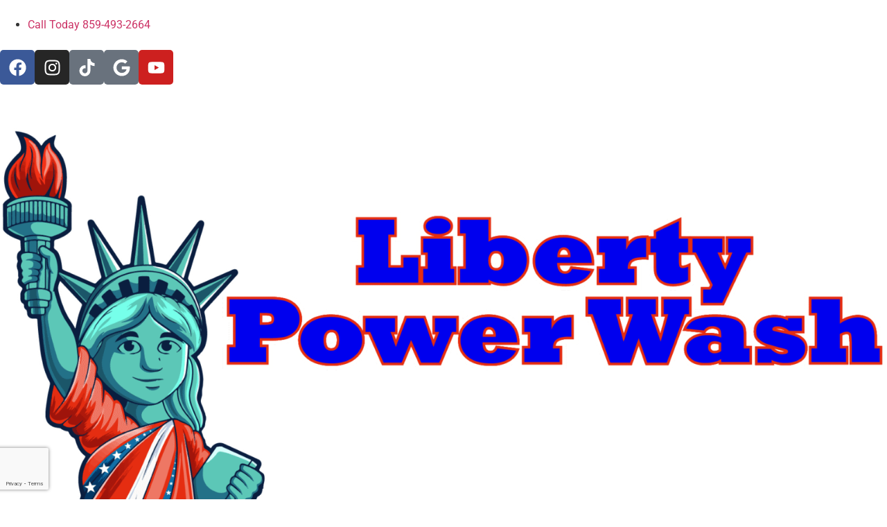

--- FILE ---
content_type: text/html; charset=UTF-8
request_url: https://libertypowerwash.net/concrete-sealing-in-independence-ky/
body_size: 40711
content:
<!doctype html><html lang="en-US" prefix="og: https://ogp.me/ns#"><head metasync_optimized><meta charset="UTF-8"><meta name="viewport" content="width=device-width, initial-scale=1"><link rel="profile" href="https://gmpg.org/xfn/11"><link rel="dns-prefetch" href="//sa.searchatlas.com"><link rel="preconnect" href="https://sa.searchatlas.com" crossorigin><meta name="otto" content="uuid=b5fa76dc-34af-462f-80a3-259c26420588; type=wordpress; enabled=true; version=2.5.14"><meta name="robots" content="index"/><script>window.__SA_DYO_INITIALIZED__=true;</script><!-- Google Tag Manager by PYS --><script data-cfasync="false" data-pagespeed-no-defer>
	    window.dataLayerPYS = window.dataLayerPYS || [];
	</script><!-- End Google Tag Manager by PYS --><!-- Search Engine Optimization by Rank Math - https://rankmath.com/ --><title>Concrete Sealing In Independence, KY | Liberty Power Wash</title><style id="wpr-usedcss">img:is([sizes=auto i],[sizes^="auto," i]){contain-intrinsic-size:3000px 1500px}@font-face{font-display:swap;font-family:Roboto;font-style:normal;font-weight:100;font-stretch:100%;src:url(https://fonts.gstatic.com/s/roboto/v49/KFO7CnqEu92Fr1ME7kSn66aGLdTylUAMa3yUBA.woff2) format('woff2');unicode-range:U+0000-00FF,U+0131,U+0152-0153,U+02BB-02BC,U+02C6,U+02DA,U+02DC,U+0304,U+0308,U+0329,U+2000-206F,U+20AC,U+2122,U+2191,U+2193,U+2212,U+2215,U+FEFF,U+FFFD}@font-face{font-display:swap;font-family:Roboto;font-style:normal;font-weight:300;font-stretch:100%;src:url(https://fonts.gstatic.com/s/roboto/v49/KFO7CnqEu92Fr1ME7kSn66aGLdTylUAMa3yUBA.woff2) format('woff2');unicode-range:U+0000-00FF,U+0131,U+0152-0153,U+02BB-02BC,U+02C6,U+02DA,U+02DC,U+0304,U+0308,U+0329,U+2000-206F,U+20AC,U+2122,U+2191,U+2193,U+2212,U+2215,U+FEFF,U+FFFD}@font-face{font-display:swap;font-family:Roboto;font-style:normal;font-weight:400;font-stretch:100%;src:url(https://fonts.gstatic.com/s/roboto/v49/KFO7CnqEu92Fr1ME7kSn66aGLdTylUAMa3yUBA.woff2) format('woff2');unicode-range:U+0000-00FF,U+0131,U+0152-0153,U+02BB-02BC,U+02C6,U+02DA,U+02DC,U+0304,U+0308,U+0329,U+2000-206F,U+20AC,U+2122,U+2191,U+2193,U+2212,U+2215,U+FEFF,U+FFFD}@font-face{font-display:swap;font-family:Roboto;font-style:normal;font-weight:700;font-stretch:100%;src:url(https://fonts.gstatic.com/s/roboto/v49/KFO7CnqEu92Fr1ME7kSn66aGLdTylUAMa3yUBA.woff2) format('woff2');unicode-range:U+0000-00FF,U+0131,U+0152-0153,U+02BB-02BC,U+02C6,U+02DA,U+02DC,U+0304,U+0308,U+0329,U+2000-206F,U+20AC,U+2122,U+2191,U+2193,U+2212,U+2215,U+FEFF,U+FFFD}img.emoji{display:inline!important;border:none!important;box-shadow:none!important;height:1em!important;width:1em!important;margin:0 .07em!important;vertical-align:-.1em!important;background:0 0!important;padding:0!important}:where(.wp-block-button__link){border-radius:9999px;box-shadow:none;padding:calc(.667em + 2px) calc(1.333em + 2px);text-decoration:none}:root :where(.wp-block-button .wp-block-button__link.is-style-outline),:root :where(.wp-block-button.is-style-outline>.wp-block-button__link){border:2px solid;padding:.667em 1.333em}:root :where(.wp-block-button .wp-block-button__link.is-style-outline:not(.has-text-color)),:root :where(.wp-block-button.is-style-outline>.wp-block-button__link:not(.has-text-color)){color:currentColor}:root :where(.wp-block-button .wp-block-button__link.is-style-outline:not(.has-background)),:root :where(.wp-block-button.is-style-outline>.wp-block-button__link:not(.has-background)){background-color:initial;background-image:none}:where(.wp-block-calendar table:not(.has-background) th){background:#ddd}:where(.wp-block-columns){margin-bottom:1.75em}:where(.wp-block-columns.has-background){padding:1.25em 2.375em}:where(.wp-block-post-comments input[type=submit]){border:none}:where(.wp-block-cover-image:not(.has-text-color)),:where(.wp-block-cover:not(.has-text-color)){color:#fff}:where(.wp-block-cover-image.is-light:not(.has-text-color)),:where(.wp-block-cover.is-light:not(.has-text-color)){color:#000}:root :where(.wp-block-cover h1:not(.has-text-color)),:root :where(.wp-block-cover h2:not(.has-text-color)),:root :where(.wp-block-cover h3:not(.has-text-color)),:root :where(.wp-block-cover h4:not(.has-text-color)),:root :where(.wp-block-cover h5:not(.has-text-color)),:root :where(.wp-block-cover h6:not(.has-text-color)),:root :where(.wp-block-cover p:not(.has-text-color)){color:inherit}:where(.wp-block-file){margin-bottom:1.5em}:where(.wp-block-file__button){border-radius:2em;display:inline-block;padding:.5em 1em}:where(.wp-block-file__button):is(a):active,:where(.wp-block-file__button):is(a):focus,:where(.wp-block-file__button):is(a):hover,:where(.wp-block-file__button):is(a):visited{box-shadow:none;color:#fff;opacity:.85;text-decoration:none}:where(.wp-block-group.wp-block-group-is-layout-constrained){position:relative}:root :where(.wp-block-image.is-style-rounded img,.wp-block-image .is-style-rounded img){border-radius:9999px}:where(.wp-block-latest-comments:not([style*=line-height] .wp-block-latest-comments__comment)){line-height:1.1}:where(.wp-block-latest-comments:not([style*=line-height] .wp-block-latest-comments__comment-excerpt p)){line-height:1.8}:root :where(.wp-block-latest-posts.is-grid){padding:0}:root :where(.wp-block-latest-posts.wp-block-latest-posts__list){padding-left:0}ul{box-sizing:border-box}:root :where(.wp-block-list.has-background){padding:1.25em 2.375em}:where(.wp-block-navigation.has-background .wp-block-navigation-item a:not(.wp-element-button)),:where(.wp-block-navigation.has-background .wp-block-navigation-submenu a:not(.wp-element-button)){padding:.5em 1em}:where(.wp-block-navigation .wp-block-navigation__submenu-container .wp-block-navigation-item a:not(.wp-element-button)),:where(.wp-block-navigation .wp-block-navigation__submenu-container .wp-block-navigation-submenu a:not(.wp-element-button)),:where(.wp-block-navigation .wp-block-navigation__submenu-container .wp-block-navigation-submenu button.wp-block-navigation-item__content),:where(.wp-block-navigation .wp-block-navigation__submenu-container .wp-block-pages-list__item button.wp-block-navigation-item__content){padding:.5em 1em}:root :where(p.has-background){padding:1.25em 2.375em}:where(p.has-text-color:not(.has-link-color)) a{color:inherit}:where(.wp-block-post-comments-form) input:not([type=submit]),:where(.wp-block-post-comments-form) textarea{border:1px solid #949494;font-family:inherit;font-size:1em}:where(.wp-block-post-comments-form) input:where(:not([type=submit]):not([type=checkbox])),:where(.wp-block-post-comments-form) textarea{padding:calc(.667em + 2px)}:where(.wp-block-post-excerpt){box-sizing:border-box;margin-bottom:var(--wp--style--block-gap);margin-top:var(--wp--style--block-gap)}:where(.wp-block-preformatted.has-background){padding:1.25em 2.375em}:where(.wp-block-search__button){border:1px solid #ccc;padding:6px 10px}:where(.wp-block-search__input){font-family:inherit;font-size:inherit;font-style:inherit;font-weight:inherit;letter-spacing:inherit;line-height:inherit;text-transform:inherit}:where(.wp-block-search__button-inside .wp-block-search__inside-wrapper){border:1px solid #949494;box-sizing:border-box;padding:4px}:where(.wp-block-search__button-inside .wp-block-search__inside-wrapper) .wp-block-search__input{border:none;border-radius:0;padding:0 4px}:where(.wp-block-search__button-inside .wp-block-search__inside-wrapper) .wp-block-search__input:focus{outline:0}:where(.wp-block-search__button-inside .wp-block-search__inside-wrapper) :where(.wp-block-search__button){padding:4px 8px}:root :where(.wp-block-separator.is-style-dots){height:auto;line-height:1;text-align:center}:root :where(.wp-block-separator.is-style-dots):before{color:currentColor;content:"···";font-family:serif;font-size:1.5em;letter-spacing:2em;padding-left:2em}:root :where(.wp-block-site-logo.is-style-rounded){border-radius:9999px}:where(.wp-block-social-links:not(.is-style-logos-only)) .wp-social-link{background-color:#f0f0f0;color:#444}:where(.wp-block-social-links:not(.is-style-logos-only)) .wp-social-link-amazon{background-color:#f90;color:#fff}:where(.wp-block-social-links:not(.is-style-logos-only)) .wp-social-link-bandcamp{background-color:#1ea0c3;color:#fff}:where(.wp-block-social-links:not(.is-style-logos-only)) .wp-social-link-behance{background-color:#0757fe;color:#fff}:where(.wp-block-social-links:not(.is-style-logos-only)) .wp-social-link-bluesky{background-color:#0a7aff;color:#fff}:where(.wp-block-social-links:not(.is-style-logos-only)) .wp-social-link-codepen{background-color:#1e1f26;color:#fff}:where(.wp-block-social-links:not(.is-style-logos-only)) .wp-social-link-deviantart{background-color:#02e49b;color:#fff}:where(.wp-block-social-links:not(.is-style-logos-only)) .wp-social-link-discord{background-color:#5865f2;color:#fff}:where(.wp-block-social-links:not(.is-style-logos-only)) .wp-social-link-dribbble{background-color:#e94c89;color:#fff}:where(.wp-block-social-links:not(.is-style-logos-only)) .wp-social-link-dropbox{background-color:#4280ff;color:#fff}:where(.wp-block-social-links:not(.is-style-logos-only)) .wp-social-link-etsy{background-color:#f45800;color:#fff}:where(.wp-block-social-links:not(.is-style-logos-only)) .wp-social-link-facebook{background-color:#0866ff;color:#fff}:where(.wp-block-social-links:not(.is-style-logos-only)) .wp-social-link-fivehundredpx{background-color:#000;color:#fff}:where(.wp-block-social-links:not(.is-style-logos-only)) .wp-social-link-flickr{background-color:#0461dd;color:#fff}:where(.wp-block-social-links:not(.is-style-logos-only)) .wp-social-link-foursquare{background-color:#e65678;color:#fff}:where(.wp-block-social-links:not(.is-style-logos-only)) .wp-social-link-github{background-color:#24292d;color:#fff}:where(.wp-block-social-links:not(.is-style-logos-only)) .wp-social-link-goodreads{background-color:#eceadd;color:#382110}:where(.wp-block-social-links:not(.is-style-logos-only)) .wp-social-link-google{background-color:#ea4434;color:#fff}:where(.wp-block-social-links:not(.is-style-logos-only)) .wp-social-link-gravatar{background-color:#1d4fc4;color:#fff}:where(.wp-block-social-links:not(.is-style-logos-only)) .wp-social-link-instagram{background-color:#f00075;color:#fff}:where(.wp-block-social-links:not(.is-style-logos-only)) .wp-social-link-lastfm{background-color:#e21b24;color:#fff}:where(.wp-block-social-links:not(.is-style-logos-only)) .wp-social-link-linkedin{background-color:#0d66c2;color:#fff}:where(.wp-block-social-links:not(.is-style-logos-only)) .wp-social-link-mastodon{background-color:#3288d4;color:#fff}:where(.wp-block-social-links:not(.is-style-logos-only)) .wp-social-link-medium{background-color:#000;color:#fff}:where(.wp-block-social-links:not(.is-style-logos-only)) .wp-social-link-meetup{background-color:#f6405f;color:#fff}:where(.wp-block-social-links:not(.is-style-logos-only)) .wp-social-link-patreon{background-color:#000;color:#fff}:where(.wp-block-social-links:not(.is-style-logos-only)) .wp-social-link-pinterest{background-color:#e60122;color:#fff}:where(.wp-block-social-links:not(.is-style-logos-only)) .wp-social-link-pocket{background-color:#ef4155;color:#fff}:where(.wp-block-social-links:not(.is-style-logos-only)) .wp-social-link-reddit{background-color:#ff4500;color:#fff}:where(.wp-block-social-links:not(.is-style-logos-only)) .wp-social-link-skype{background-color:#0478d7;color:#fff}:where(.wp-block-social-links:not(.is-style-logos-only)) .wp-social-link-snapchat{background-color:#fefc00;color:#fff;stroke:#000}:where(.wp-block-social-links:not(.is-style-logos-only)) .wp-social-link-soundcloud{background-color:#ff5600;color:#fff}:where(.wp-block-social-links:not(.is-style-logos-only)) .wp-social-link-spotify{background-color:#1bd760;color:#fff}:where(.wp-block-social-links:not(.is-style-logos-only)) .wp-social-link-telegram{background-color:#2aabee;color:#fff}:where(.wp-block-social-links:not(.is-style-logos-only)) .wp-social-link-threads{background-color:#000;color:#fff}:where(.wp-block-social-links:not(.is-style-logos-only)) .wp-social-link-tiktok{background-color:#000;color:#fff}:where(.wp-block-social-links:not(.is-style-logos-only)) .wp-social-link-tumblr{background-color:#011835;color:#fff}:where(.wp-block-social-links:not(.is-style-logos-only)) .wp-social-link-twitch{background-color:#6440a4;color:#fff}:where(.wp-block-social-links:not(.is-style-logos-only)) .wp-social-link-twitter{background-color:#1da1f2;color:#fff}:where(.wp-block-social-links:not(.is-style-logos-only)) .wp-social-link-vimeo{background-color:#1eb7ea;color:#fff}:where(.wp-block-social-links:not(.is-style-logos-only)) .wp-social-link-vk{background-color:#4680c2;color:#fff}:where(.wp-block-social-links:not(.is-style-logos-only)) .wp-social-link-wordpress{background-color:#3499cd;color:#fff}:where(.wp-block-social-links:not(.is-style-logos-only)) .wp-social-link-whatsapp{background-color:#25d366;color:#fff}:where(.wp-block-social-links:not(.is-style-logos-only)) .wp-social-link-x{background-color:#000;color:#fff}:where(.wp-block-social-links:not(.is-style-logos-only)) .wp-social-link-yelp{background-color:#d32422;color:#fff}:where(.wp-block-social-links:not(.is-style-logos-only)) .wp-social-link-youtube{background-color:red;color:#fff}:where(.wp-block-social-links.is-style-logos-only) .wp-social-link{background:0 0}:where(.wp-block-social-links.is-style-logos-only) .wp-social-link svg{height:1.25em;width:1.25em}:where(.wp-block-social-links.is-style-logos-only) .wp-social-link-amazon{color:#f90}:where(.wp-block-social-links.is-style-logos-only) .wp-social-link-bandcamp{color:#1ea0c3}:where(.wp-block-social-links.is-style-logos-only) .wp-social-link-behance{color:#0757fe}:where(.wp-block-social-links.is-style-logos-only) .wp-social-link-bluesky{color:#0a7aff}:where(.wp-block-social-links.is-style-logos-only) .wp-social-link-codepen{color:#1e1f26}:where(.wp-block-social-links.is-style-logos-only) .wp-social-link-deviantart{color:#02e49b}:where(.wp-block-social-links.is-style-logos-only) .wp-social-link-discord{color:#5865f2}:where(.wp-block-social-links.is-style-logos-only) .wp-social-link-dribbble{color:#e94c89}:where(.wp-block-social-links.is-style-logos-only) .wp-social-link-dropbox{color:#4280ff}:where(.wp-block-social-links.is-style-logos-only) .wp-social-link-etsy{color:#f45800}:where(.wp-block-social-links.is-style-logos-only) .wp-social-link-facebook{color:#0866ff}:where(.wp-block-social-links.is-style-logos-only) .wp-social-link-fivehundredpx{color:#000}:where(.wp-block-social-links.is-style-logos-only) .wp-social-link-flickr{color:#0461dd}:where(.wp-block-social-links.is-style-logos-only) .wp-social-link-foursquare{color:#e65678}:where(.wp-block-social-links.is-style-logos-only) .wp-social-link-github{color:#24292d}:where(.wp-block-social-links.is-style-logos-only) .wp-social-link-goodreads{color:#382110}:where(.wp-block-social-links.is-style-logos-only) .wp-social-link-google{color:#ea4434}:where(.wp-block-social-links.is-style-logos-only) .wp-social-link-gravatar{color:#1d4fc4}:where(.wp-block-social-links.is-style-logos-only) .wp-social-link-instagram{color:#f00075}:where(.wp-block-social-links.is-style-logos-only) .wp-social-link-lastfm{color:#e21b24}:where(.wp-block-social-links.is-style-logos-only) .wp-social-link-linkedin{color:#0d66c2}:where(.wp-block-social-links.is-style-logos-only) .wp-social-link-mastodon{color:#3288d4}:where(.wp-block-social-links.is-style-logos-only) .wp-social-link-medium{color:#000}:where(.wp-block-social-links.is-style-logos-only) .wp-social-link-meetup{color:#f6405f}:where(.wp-block-social-links.is-style-logos-only) .wp-social-link-patreon{color:#000}:where(.wp-block-social-links.is-style-logos-only) .wp-social-link-pinterest{color:#e60122}:where(.wp-block-social-links.is-style-logos-only) .wp-social-link-pocket{color:#ef4155}:where(.wp-block-social-links.is-style-logos-only) .wp-social-link-reddit{color:#ff4500}:where(.wp-block-social-links.is-style-logos-only) .wp-social-link-skype{color:#0478d7}:where(.wp-block-social-links.is-style-logos-only) .wp-social-link-snapchat{color:#fff;stroke:#000}:where(.wp-block-social-links.is-style-logos-only) .wp-social-link-soundcloud{color:#ff5600}:where(.wp-block-social-links.is-style-logos-only) .wp-social-link-spotify{color:#1bd760}:where(.wp-block-social-links.is-style-logos-only) .wp-social-link-telegram{color:#2aabee}:where(.wp-block-social-links.is-style-logos-only) .wp-social-link-threads{color:#000}:where(.wp-block-social-links.is-style-logos-only) .wp-social-link-tiktok{color:#000}:where(.wp-block-social-links.is-style-logos-only) .wp-social-link-tumblr{color:#011835}:where(.wp-block-social-links.is-style-logos-only) .wp-social-link-twitch{color:#6440a4}:where(.wp-block-social-links.is-style-logos-only) .wp-social-link-twitter{color:#1da1f2}:where(.wp-block-social-links.is-style-logos-only) .wp-social-link-vimeo{color:#1eb7ea}:where(.wp-block-social-links.is-style-logos-only) .wp-social-link-vk{color:#4680c2}:where(.wp-block-social-links.is-style-logos-only) .wp-social-link-whatsapp{color:#25d366}:where(.wp-block-social-links.is-style-logos-only) .wp-social-link-wordpress{color:#3499cd}:where(.wp-block-social-links.is-style-logos-only) .wp-social-link-x{color:#000}:where(.wp-block-social-links.is-style-logos-only) .wp-social-link-yelp{color:#d32422}:where(.wp-block-social-links.is-style-logos-only) .wp-social-link-youtube{color:red}:root :where(.wp-block-social-links .wp-social-link a){padding:.25em}:root :where(.wp-block-social-links.is-style-logos-only .wp-social-link a){padding:0}:root :where(.wp-block-social-links.is-style-pill-shape .wp-social-link a){padding-left:.6666666667em;padding-right:.6666666667em}:root :where(.wp-block-tag-cloud.is-style-outline){display:flex;flex-wrap:wrap;gap:1ch}:root :where(.wp-block-tag-cloud.is-style-outline a){border:1px solid;font-size:unset!important;margin-right:0;padding:1ch 2ch;text-decoration:none!important}:root :where(.wp-block-table-of-contents){box-sizing:border-box}:where(.wp-block-term-description){box-sizing:border-box;margin-bottom:var(--wp--style--block-gap);margin-top:var(--wp--style--block-gap)}:where(pre.wp-block-verse){font-family:inherit}:root{--wp--preset--font-size--normal:16px;--wp--preset--font-size--huge:42px}.screen-reader-text{border:0;clip-path:inset(50%);height:1px;margin:-1px;overflow:hidden;padding:0;position:absolute;width:1px;word-wrap:normal!important}.screen-reader-text:focus{background-color:#ddd;clip-path:none;color:#444;display:block;font-size:1em;height:auto;left:5px;line-height:normal;padding:15px 23px 14px;text-decoration:none;top:5px;width:auto;z-index:100000}html :where(.has-border-color){border-style:solid}html :where([style*=border-top-color]){border-top-style:solid}html :where([style*=border-right-color]){border-right-style:solid}html :where([style*=border-bottom-color]){border-bottom-style:solid}html :where([style*=border-left-color]){border-left-style:solid}html :where([style*=border-width]){border-style:solid}html :where([style*=border-top-width]){border-top-style:solid}html :where([style*=border-right-width]){border-right-style:solid}html :where([style*=border-bottom-width]){border-bottom-style:solid}html :where([style*=border-left-width]){border-left-style:solid}html :where(img[class*=wp-image-]){height:auto;max-width:100%}:where(figure){margin:0 0 1em}html :where(.is-position-sticky){--wp-admin--admin-bar--position-offset:var(--wp-admin--admin-bar--height,0px)}@media screen and (max-width:600px){html :where(.is-position-sticky){--wp-admin--admin-bar--position-offset:0px}}:root{--wp--preset--aspect-ratio--square:1;--wp--preset--aspect-ratio--4-3:4/3;--wp--preset--aspect-ratio--3-4:3/4;--wp--preset--aspect-ratio--3-2:3/2;--wp--preset--aspect-ratio--2-3:2/3;--wp--preset--aspect-ratio--16-9:16/9;--wp--preset--aspect-ratio--9-16:9/16;--wp--preset--color--black:#000000;--wp--preset--color--cyan-bluish-gray:#abb8c3;--wp--preset--color--white:#ffffff;--wp--preset--color--pale-pink:#f78da7;--wp--preset--color--vivid-red:#cf2e2e;--wp--preset--color--luminous-vivid-orange:#ff6900;--wp--preset--color--luminous-vivid-amber:#fcb900;--wp--preset--color--light-green-cyan:#7bdcb5;--wp--preset--color--vivid-green-cyan:#00d084;--wp--preset--color--pale-cyan-blue:#8ed1fc;--wp--preset--color--vivid-cyan-blue:#0693e3;--wp--preset--color--vivid-purple:#9b51e0;--wp--preset--gradient--vivid-cyan-blue-to-vivid-purple:linear-gradient(135deg,rgba(6, 147, 227, 1) 0%,rgb(155, 81, 224) 100%);--wp--preset--gradient--light-green-cyan-to-vivid-green-cyan:linear-gradient(135deg,rgb(122, 220, 180) 0%,rgb(0, 208, 130) 100%);--wp--preset--gradient--luminous-vivid-amber-to-luminous-vivid-orange:linear-gradient(135deg,rgba(252, 185, 0, 1) 0%,rgba(255, 105, 0, 1) 100%);--wp--preset--gradient--luminous-vivid-orange-to-vivid-red:linear-gradient(135deg,rgba(255, 105, 0, 1) 0%,rgb(207, 46, 46) 100%);--wp--preset--gradient--very-light-gray-to-cyan-bluish-gray:linear-gradient(135deg,rgb(238, 238, 238) 0%,rgb(169, 184, 195) 100%);--wp--preset--gradient--cool-to-warm-spectrum:linear-gradient(135deg,rgb(74, 234, 220) 0%,rgb(151, 120, 209) 20%,rgb(207, 42, 186) 40%,rgb(238, 44, 130) 60%,rgb(251, 105, 98) 80%,rgb(254, 248, 76) 100%);--wp--preset--gradient--blush-light-purple:linear-gradient(135deg,rgb(255, 206, 236) 0%,rgb(152, 150, 240) 100%);--wp--preset--gradient--blush-bordeaux:linear-gradient(135deg,rgb(254, 205, 165) 0%,rgb(254, 45, 45) 50%,rgb(107, 0, 62) 100%);--wp--preset--gradient--luminous-dusk:linear-gradient(135deg,rgb(255, 203, 112) 0%,rgb(199, 81, 192) 50%,rgb(65, 88, 208) 100%);--wp--preset--gradient--pale-ocean:linear-gradient(135deg,rgb(255, 245, 203) 0%,rgb(182, 227, 212) 50%,rgb(51, 167, 181) 100%);--wp--preset--gradient--electric-grass:linear-gradient(135deg,rgb(202, 248, 128) 0%,rgb(113, 206, 126) 100%);--wp--preset--gradient--midnight:linear-gradient(135deg,rgb(2, 3, 129) 0%,rgb(40, 116, 252) 100%);--wp--preset--font-size--small:13px;--wp--preset--font-size--medium:20px;--wp--preset--font-size--large:36px;--wp--preset--font-size--x-large:42px;--wp--preset--spacing--20:0.44rem;--wp--preset--spacing--30:0.67rem;--wp--preset--spacing--40:1rem;--wp--preset--spacing--50:1.5rem;--wp--preset--spacing--60:2.25rem;--wp--preset--spacing--70:3.38rem;--wp--preset--spacing--80:5.06rem;--wp--preset--shadow--natural:6px 6px 9px rgba(0, 0, 0, .2);--wp--preset--shadow--deep:12px 12px 50px rgba(0, 0, 0, .4);--wp--preset--shadow--sharp:6px 6px 0px rgba(0, 0, 0, .2);--wp--preset--shadow--outlined:6px 6px 0px -3px rgba(255, 255, 255, 1),6px 6px rgba(0, 0, 0, 1);--wp--preset--shadow--crisp:6px 6px 0px rgba(0, 0, 0, 1)}:root{--wp--style--global--content-size:800px;--wp--style--global--wide-size:1200px}:where(body){margin:0}:where(.wp-site-blocks)>*{margin-block-start:24px;margin-block-end:0}:where(.wp-site-blocks)>:first-child{margin-block-start:0}:where(.wp-site-blocks)>:last-child{margin-block-end:0}:root{--wp--style--block-gap:24px}:root :where(.is-layout-flow)>:first-child{margin-block-start:0}:root :where(.is-layout-flow)>:last-child{margin-block-end:0}:root :where(.is-layout-flow)>*{margin-block-start:24px;margin-block-end:0}:root :where(.is-layout-constrained)>:first-child{margin-block-start:0}:root :where(.is-layout-constrained)>:last-child{margin-block-end:0}:root :where(.is-layout-constrained)>*{margin-block-start:24px;margin-block-end:0}:root :where(.is-layout-flex){gap:24px}:root :where(.is-layout-grid){gap:24px}body{padding-top:0;padding-right:0;padding-bottom:0;padding-left:0}a:where(:not(.wp-element-button)){text-decoration:underline}:root :where(.wp-element-button,.wp-block-button__link){background-color:#32373c;border-width:0;color:#fff;font-family:inherit;font-size:inherit;line-height:inherit;padding:calc(.667em + 2px) calc(1.333em + 2px);text-decoration:none}:root :where(.wp-block-pullquote){font-size:1.5em;line-height:1.6}html{line-height:1.15;-webkit-text-size-adjust:100%}*,:after,:before{box-sizing:border-box}body{background-color:#fff;color:#333;font-family:-apple-system,BlinkMacSystemFont,'Segoe UI',Roboto,'Helvetica Neue',Arial,'Noto Sans',sans-serif,'Apple Color Emoji','Segoe UI Emoji','Segoe UI Symbol','Noto Color Emoji';font-size:1rem;font-weight:400;line-height:1.5;margin:0;-webkit-font-smoothing:antialiased;-moz-osx-font-smoothing:grayscale}h1,h2,h4,h5{color:inherit;font-family:inherit;font-weight:500;line-height:1.2;margin-block-end:1rem;margin-block-start:.5rem}h1{font-size:2.5rem}h2{font-size:2rem}h4{font-size:1.5rem}h5{font-size:1.25rem}p{margin-block-end:.9rem;margin-block-start:0}a{background-color:transparent;color:#c36;text-decoration:none}a:active,a:hover{color:#336}a:not([href]):not([tabindex]),a:not([href]):not([tabindex]):focus,a:not([href]):not([tabindex]):hover{color:inherit;text-decoration:none}a:not([href]):not([tabindex]):focus{outline:0}code{font-family:monospace,monospace;font-size:1em}sub{font-size:75%;line-height:0;position:relative;vertical-align:baseline}sub{bottom:-.25em}img{border-style:none;height:auto;max-width:100%}[hidden],template{display:none}@media print{*,:after,:before{background:0 0!important;box-shadow:none!important;color:#000!important;text-shadow:none!important}a,a:visited{text-decoration:underline}a[href]:after{content:" (" attr(href) ")"}a[href^="#"]:after,a[href^="javascript:"]:after{content:""}img,tr{-moz-column-break-inside:avoid;break-inside:avoid}h2,p{orphans:3;widows:3}h2{-moz-column-break-after:avoid;break-after:avoid}}label{display:inline-block;line-height:1;vertical-align:middle}button,input,optgroup,select,textarea{font-family:inherit;font-size:1rem;line-height:1.5;margin:0}input[type=email],input[type=number],input[type=password],input[type=search],input[type=tel],input[type=text],input[type=url],select,textarea{border:1px solid #666;border-radius:3px;padding:.5rem 1rem;transition:all .3s;width:100%}input[type=email]:focus,input[type=number]:focus,input[type=password]:focus,input[type=search]:focus,input[type=tel]:focus,input[type=text]:focus,input[type=url]:focus,select:focus,textarea:focus{border-color:#333}button,input{overflow:visible}button,select{text-transform:none}[type=button],[type=reset],[type=submit],button{-webkit-appearance:button;width:auto}[type=button],[type=submit],button{background-color:transparent;border:1px solid #c36;border-radius:3px;color:#c36;display:inline-block;font-size:1rem;font-weight:400;padding:.5rem 1rem;text-align:center;transition:all .3s;-webkit-user-select:none;-moz-user-select:none;user-select:none;white-space:nowrap}[type=button]:focus:not(:focus-visible),[type=submit]:focus:not(:focus-visible),button:focus:not(:focus-visible){outline:0}[type=button]:focus,[type=button]:hover,[type=submit]:focus,[type=submit]:hover,button:focus,button:hover{background-color:#c36;color:#fff;text-decoration:none}[type=button]:not(:disabled),[type=submit]:not(:disabled),button:not(:disabled){cursor:pointer}fieldset{padding:.35em .75em .625em}legend{box-sizing:border-box;color:inherit;display:table;max-width:100%;padding:0;white-space:normal}progress{vertical-align:baseline}textarea{overflow:auto;resize:vertical}[type=checkbox],[type=radio]{box-sizing:border-box;padding:0}[type=number]::-webkit-inner-spin-button,[type=number]::-webkit-outer-spin-button{height:auto}[type=search]{-webkit-appearance:textfield;outline-offset:-2px}[type=search]::-webkit-search-decoration{-webkit-appearance:none}::-webkit-file-upload-button{-webkit-appearance:button;font:inherit}select{display:block}table{background-color:transparent;border-collapse:collapse;border-spacing:0;font-size:.9em;margin-block-end:15px;width:100%}table tbody+tbody{border-block-start:2px solid hsla(0,0%,50%,.502)}dl,dt,li,ul{background:0 0;border:0;font-size:100%;margin-block-end:0;margin-block-start:0;outline:0;vertical-align:baseline}.page-content a{text-decoration:underline}.pagination{display:flex;justify-content:space-between;margin:20px auto}.sticky{display:block;position:relative}.hide{display:none!important}.screen-reader-text{clip:rect(1px,1px,1px,1px);height:1px;overflow:hidden;position:absolute!important;width:1px;word-wrap:normal!important}.screen-reader-text:focus{background-color:#eee;clip:auto!important;clip-path:none;color:#333;display:block;font-size:1rem;height:auto;left:5px;line-height:normal;padding:12px 24px;text-decoration:none;top:5px;width:auto;z-index:100000}.site-header:not(.dynamic-header),body:not([class*=elementor-page-]) .site-main{margin-inline-end:auto;margin-inline-start:auto;width:100%}@media(max-width:575px){.site-header:not(.dynamic-header),body:not([class*=elementor-page-]) .site-main{padding-inline-end:10px;padding-inline-start:10px}}@media(min-width:576px){.site-header:not(.dynamic-header),body:not([class*=elementor-page-]) .site-main{max-width:500px}}@media(min-width:768px){.site-header:not(.dynamic-header),body:not([class*=elementor-page-]) .site-main{max-width:600px}}@media(min-width:992px){.site-header:not(.dynamic-header),body:not([class*=elementor-page-]) .site-main{max-width:800px}}@media(min-width:1200px){.site-header:not(.dynamic-header),body:not([class*=elementor-page-]) .site-main{max-width:1140px}}.site-header+.elementor{min-height:calc(100vh - 320px)}.site-header{display:flex;flex-wrap:wrap;justify-content:space-between;padding-block-end:1rem;padding-block-start:1rem;position:relative}.site-navigation-toggle-holder{align-items:center;display:flex;padding:8px 15px}.site-navigation-toggle-holder .site-navigation-toggle{align-items:center;background-color:rgba(0,0,0,.05);border:0 solid;border-radius:3px;color:#494c4f;cursor:pointer;display:flex;justify-content:center;padding:.5rem}.site-navigation-dropdown{bottom:0;left:0;margin-block-start:10px;position:absolute;transform-origin:top;transition:max-height .3s,transform .3s;width:100%;z-index:10000}.site-navigation-toggle-holder:not(.elementor-active)+.site-navigation-dropdown{max-height:0;transform:scaleY(0)}.site-navigation-toggle-holder.elementor-active+.site-navigation-dropdown{max-height:100vh;transform:scaleY(1)}.site-navigation-dropdown ul{padding:0}.site-navigation-dropdown ul.menu{background:#fff;margin:0;padding:0;position:absolute;width:100%}.site-navigation-dropdown ul.menu li{display:block;position:relative;width:100%}.site-navigation-dropdown ul.menu li a{background:#fff;box-shadow:inset 0 -1px 0 rgba(0,0,0,.102);color:#55595c;display:block;padding:20px}.site-navigation-dropdown ul.menu>li li{max-height:0;transform:scaleY(0);transform-origin:top;transition:max-height .3s,transform .3s}.site-navigation-dropdown ul.menu li.elementor-active>ul>li{max-height:100vh;transform:scaleY(1)}:root{--direction-multiplier:1}body.rtl,html[dir=rtl]{--direction-multiplier:-1}.elementor-screen-only,.screen-reader-text,.screen-reader-text span{height:1px;margin:-1px;overflow:hidden;padding:0;position:absolute;top:-10000em;width:1px;clip:rect(0,0,0,0);border:0}.elementor *,.elementor :after,.elementor :before{box-sizing:border-box}.elementor a{box-shadow:none;text-decoration:none}.elementor img{border:none;border-radius:0;box-shadow:none;height:auto;max-width:100%}.elementor .elementor-widget:not(.elementor-widget-text-editor):not(.elementor-widget-theme-post-content) figure{margin:0}.elementor iframe,.elementor object,.elementor video{border:none;line-height:1;margin:0;max-width:100%;width:100%}.e-con-inner>.elementor-element.elementor-fixed,.e-con>.elementor-element.elementor-fixed,.elementor-widget-wrap>.elementor-element.elementor-fixed{position:fixed}.elementor-widget-wrap .elementor-element.elementor-widget__width-initial{max-width:100%}.elementor-element{--flex-direction:initial;--flex-wrap:initial;--justify-content:initial;--align-items:initial;--align-content:initial;--gap:initial;--flex-basis:initial;--flex-grow:initial;--flex-shrink:initial;--order:initial;--align-self:initial;align-self:var(--align-self);flex-basis:var(--flex-basis);flex-grow:var(--flex-grow);flex-shrink:var(--flex-shrink);order:var(--order)}.elementor-element.elementor-fixed{z-index:1}.elementor-element:where(.e-con-full,.elementor-widget){align-content:var(--align-content);align-items:var(--align-items);flex-direction:var(--flex-direction);flex-wrap:var(--flex-wrap);gap:var(--row-gap) var(--column-gap);justify-content:var(--justify-content)}.elementor-invisible{visibility:hidden}.elementor-align-justify .elementor-button{width:100%}:root{--page-title-display:block}.elementor-widget-wrap{align-content:flex-start;flex-wrap:wrap;position:relative;width:100%}.elementor:not(.elementor-bc-flex-widget) .elementor-widget-wrap{display:flex}.elementor-widget-wrap>.elementor-element{width:100%}.elementor-widget-wrap.e-swiper-container{width:calc(100% - (var(--e-column-margin-left,0px) + var(--e-column-margin-right,0px)))}.elementor-widget{position:relative}.elementor-widget:not(:last-child){margin-bottom:var(--kit-widget-spacing,20px)}.elementor-widget:not(:last-child).elementor-widget__width-initial{margin-bottom:0}.elementor-column{display:flex;min-height:1px;position:relative}@media (min-width:768px){.elementor-column.elementor-col-50{width:50%}.elementor-column.elementor-col-100{width:100%}}.elementor-grid{display:grid;grid-column-gap:var(--grid-column-gap);grid-row-gap:var(--grid-row-gap)}.elementor-grid .elementor-grid-item{min-width:0}.elementor-grid-0 .elementor-grid{display:inline-block;margin-bottom:calc(-1 * var(--grid-row-gap));width:100%;word-spacing:var(--grid-column-gap)}.elementor-grid-0 .elementor-grid .elementor-grid-item{display:inline-block;margin-bottom:var(--grid-row-gap);word-break:break-word}@media (min-width:1025px){#elementor-device-mode:after{content:"desktop"}}@media (min-width:-1){#elementor-device-mode:after{content:"widescreen"}}@media (max-width:-1){#elementor-device-mode:after{content:"laptop";content:"tablet_extra"}}@media (max-width:1024px){#elementor-device-mode:after{content:"tablet"}}@media (max-width:-1){#elementor-device-mode:after{content:"mobile_extra"}}@media (max-width:767px){.elementor-column{width:100%}#elementor-device-mode:after{content:"mobile"}}@media (prefers-reduced-motion:no-preference){html{scroll-behavior:smooth}}.e-con{--border-radius:0;--border-top-width:0px;--border-right-width:0px;--border-bottom-width:0px;--border-left-width:0px;--border-style:initial;--border-color:initial;--container-widget-width:100%;--container-widget-height:initial;--container-widget-flex-grow:0;--container-widget-align-self:initial;--content-width:min(100%,var(--container-max-width,1140px));--width:100%;--min-height:initial;--height:auto;--text-align:initial;--margin-top:0px;--margin-right:0px;--margin-bottom:0px;--margin-left:0px;--padding-top:var(--container-default-padding-top,10px);--padding-right:var(--container-default-padding-right,10px);--padding-bottom:var(--container-default-padding-bottom,10px);--padding-left:var(--container-default-padding-left,10px);--position:relative;--z-index:revert;--overflow:visible;--gap:var(--widgets-spacing,20px);--row-gap:var(--widgets-spacing-row,20px);--column-gap:var(--widgets-spacing-column,20px);--overlay-mix-blend-mode:initial;--overlay-opacity:1;--overlay-transition:0.3s;--e-con-grid-template-columns:repeat(3,1fr);--e-con-grid-template-rows:repeat(2,1fr);border-radius:var(--border-radius);height:var(--height);min-height:var(--min-height);min-width:0;overflow:var(--overflow);position:var(--position);width:var(--width);z-index:var(--z-index);--flex-wrap-mobile:wrap;margin-block-end:var(--margin-block-end);margin-block-start:var(--margin-block-start);margin-inline-end:var(--margin-inline-end);margin-inline-start:var(--margin-inline-start);padding-inline-end:var(--padding-inline-end);padding-inline-start:var(--padding-inline-start)}.e-con:where(:not(.e-div-block-base)){transition:background var(--background-transition,.3s),border var(--border-transition,.3s),box-shadow var(--border-transition,.3s),transform var(--e-con-transform-transition-duration,.4s)}.e-con{--margin-block-start:var(--margin-top);--margin-block-end:var(--margin-bottom);--margin-inline-start:var(--margin-left);--margin-inline-end:var(--margin-right);--padding-inline-start:var(--padding-left);--padding-inline-end:var(--padding-right);--padding-block-start:var(--padding-top);--padding-block-end:var(--padding-bottom);--border-block-start-width:var(--border-top-width);--border-block-end-width:var(--border-bottom-width);--border-inline-start-width:var(--border-left-width);--border-inline-end-width:var(--border-right-width)}body.rtl .e-con{--padding-inline-start:var(--padding-right);--padding-inline-end:var(--padding-left);--margin-inline-start:var(--margin-right);--margin-inline-end:var(--margin-left);--border-inline-start-width:var(--border-right-width);--border-inline-end-width:var(--border-left-width)}.e-con.e-flex{--flex-direction:column;--flex-basis:auto;--flex-grow:0;--flex-shrink:1;flex:var(--flex-grow) var(--flex-shrink) var(--flex-basis)}.e-con-full,.e-con>.e-con-inner{padding-block-end:var(--padding-block-end);padding-block-start:var(--padding-block-start);text-align:var(--text-align)}.e-con-full.e-flex,.e-con.e-flex>.e-con-inner{flex-direction:var(--flex-direction)}.e-con,.e-con>.e-con-inner{display:var(--display)}.e-con-boxed.e-flex{align-content:normal;align-items:normal;flex-direction:column;flex-wrap:nowrap;justify-content:normal}.e-con-boxed{gap:initial;text-align:initial}.e-con.e-flex>.e-con-inner{align-content:var(--align-content);align-items:var(--align-items);align-self:auto;flex-basis:auto;flex-grow:1;flex-shrink:1;flex-wrap:var(--flex-wrap);justify-content:var(--justify-content)}.e-con>.e-con-inner{gap:var(--row-gap) var(--column-gap);height:100%;margin:0 auto;max-width:var(--content-width);padding-inline-end:0;padding-inline-start:0;width:100%}:is(.elementor-section-wrap,[data-elementor-id])>.e-con{--margin-left:auto;--margin-right:auto;max-width:min(100%,var(--width))}.e-con .elementor-widget.elementor-widget{margin-block-end:0}.e-con:before,.e-con>.elementor-motion-effects-container>.elementor-motion-effects-layer:before{border-block-end-width:var(--border-block-end-width);border-block-start-width:var(--border-block-start-width);border-color:var(--border-color);border-inline-end-width:var(--border-inline-end-width);border-inline-start-width:var(--border-inline-start-width);border-radius:var(--border-radius);border-style:var(--border-style);content:var(--background-overlay);display:block;height:max(100% + var(--border-top-width) + var(--border-bottom-width),100%);left:calc(0px - var(--border-left-width));mix-blend-mode:var(--overlay-mix-blend-mode);opacity:var(--overlay-opacity);position:absolute;top:calc(0px - var(--border-top-width));transition:var(--overlay-transition,.3s);width:max(100% + var(--border-left-width) + var(--border-right-width),100%)}.e-con:before{transition:background var(--overlay-transition,.3s),border-radius var(--border-transition,.3s),opacity var(--overlay-transition,.3s)}.e-con .elementor-widget{min-width:0}.e-con .elementor-widget.e-widget-swiper{width:100%}.e-con>.e-con-inner>.elementor-widget>.elementor-widget-container,.e-con>.elementor-widget>.elementor-widget-container{height:100%}.e-con.e-con>.e-con-inner>.elementor-widget,.elementor.elementor .e-con>.elementor-widget{max-width:100%}.e-con .elementor-widget:not(:last-child){--kit-widget-spacing:0px}@media (max-width:767px){.e-con.e-flex{--width:100%;--flex-wrap:var(--flex-wrap-mobile)}}.elementor-form-fields-wrapper{display:flex;flex-wrap:wrap}.elementor-form-fields-wrapper.elementor-labels-above .elementor-field-group .elementor-field-subgroup,.elementor-form-fields-wrapper.elementor-labels-above .elementor-field-group>.elementor-select-wrapper,.elementor-form-fields-wrapper.elementor-labels-above .elementor-field-group>input,.elementor-form-fields-wrapper.elementor-labels-above .elementor-field-group>textarea{flex-basis:100%;max-width:100%}.elementor-form-fields-wrapper.elementor-labels-inline>.elementor-field-group .elementor-select-wrapper,.elementor-form-fields-wrapper.elementor-labels-inline>.elementor-field-group>input{flex-grow:1}.elementor-field-group{align-items:center;flex-wrap:wrap}.elementor-field-group.elementor-field-type-submit{align-items:flex-end}.elementor-field-group .elementor-field-textual{background-color:transparent;border:1px solid #69727d;color:#1f2124;flex-grow:1;max-width:100%;vertical-align:middle;width:100%}.elementor-field-group .elementor-field-textual:focus{box-shadow:inset 0 0 0 1px rgba(0,0,0,.1);outline:0}.elementor-field-group .elementor-field-textual::-moz-placeholder{color:inherit;font-family:inherit;opacity:.6}.elementor-field-group .elementor-field-textual::placeholder{color:inherit;font-family:inherit;opacity:.6}.elementor-field-subgroup{display:flex;flex-wrap:wrap}.elementor-field-subgroup .elementor-field-option label{display:inline-block}.elementor-field-subgroup:not(.elementor-subgroup-inline) .elementor-field-option{flex-basis:100%}.elementor-field-type-checkbox .elementor-field-subgroup .elementor-field-option input,.elementor-field-type-checkbox .elementor-field-subgroup .elementor-field-option label{display:inline}.elementor-field-textual{border-radius:3px;font-size:15px;line-height:1.4;min-height:40px;padding:5px 14px}.elementor-button-align-stretch .elementor-field-type-submit:not(.e-form__buttons__wrapper) .elementor-button{flex-basis:100%}.elementor-button-align-stretch .e-form__buttons__wrapper{flex-basis:50%;flex-grow:1}.elementor-button-align-stretch .e-form__buttons__wrapper__button{flex-basis:100%}.elementor-button-align-center .e-form__buttons{justify-content:center}.elementor-button-align-start .e-form__buttons,.elementor-button-align-start .elementor-field-type-submit{justify-content:flex-start}.elementor-button-align-end .e-form__buttons{justify-content:flex-end}.elementor-button-align-center .elementor-field-type-submit:not(.e-form__buttons__wrapper) .elementor-button,.elementor-button-align-end .elementor-field-type-submit:not(.e-form__buttons__wrapper) .elementor-button,.elementor-button-align-start .elementor-field-type-submit:not(.e-form__buttons__wrapper) .elementor-button{flex-basis:auto}.elementor-button-align-center .e-form__buttons__wrapper,.elementor-button-align-end .e-form__buttons__wrapper,.elementor-button-align-start .e-form__buttons__wrapper{flex-grow:0}.elementor-button-align-center .e-form__buttons__wrapper,.elementor-button-align-center .e-form__buttons__wrapper__button,.elementor-button-align-end .e-form__buttons__wrapper,.elementor-button-align-end .e-form__buttons__wrapper__button,.elementor-button-align-start .e-form__buttons__wrapper,.elementor-button-align-start .e-form__buttons__wrapper__button{flex-basis:auto}@media screen and (max-width:1024px){.elementor-tablet-button-align-stretch .elementor-field-type-submit:not(.e-form__buttons__wrapper) .elementor-button{flex-basis:100%}.elementor-tablet-button-align-stretch .e-form__buttons__wrapper{flex-basis:50%;flex-grow:1}.elementor-tablet-button-align-stretch .e-form__buttons__wrapper__button{flex-basis:100%}.elementor-tablet-button-align-center .e-form__buttons{justify-content:center}.elementor-tablet-button-align-start .e-form__buttons{justify-content:flex-start}.elementor-tablet-button-align-end .e-form__buttons{justify-content:flex-end}.elementor-tablet-button-align-center .elementor-field-type-submit:not(.e-form__buttons__wrapper) .elementor-button,.elementor-tablet-button-align-end .elementor-field-type-submit:not(.e-form__buttons__wrapper) .elementor-button,.elementor-tablet-button-align-start .elementor-field-type-submit:not(.e-form__buttons__wrapper) .elementor-button{flex-basis:auto}.elementor-tablet-button-align-center .e-form__buttons__wrapper,.elementor-tablet-button-align-end .e-form__buttons__wrapper,.elementor-tablet-button-align-start .e-form__buttons__wrapper{flex-grow:0}.elementor-tablet-button-align-center .e-form__buttons__wrapper,.elementor-tablet-button-align-center .e-form__buttons__wrapper__button,.elementor-tablet-button-align-end .e-form__buttons__wrapper,.elementor-tablet-button-align-end .e-form__buttons__wrapper__button,.elementor-tablet-button-align-start .e-form__buttons__wrapper,.elementor-tablet-button-align-start .e-form__buttons__wrapper__button{flex-basis:auto}}@media screen and (max-width:767px){.elementor-mobile-button-align-stretch .elementor-field-type-submit:not(.e-form__buttons__wrapper) .elementor-button{flex-basis:100%}.elementor-mobile-button-align-stretch .e-form__buttons__wrapper{flex-basis:50%;flex-grow:1}.elementor-mobile-button-align-stretch .e-form__buttons__wrapper__button{flex-basis:100%}.elementor-mobile-button-align-center .e-form__buttons{justify-content:center}.elementor-mobile-button-align-start .e-form__buttons{justify-content:flex-start}.elementor-mobile-button-align-end .e-form__buttons{justify-content:flex-end}.elementor-mobile-button-align-center .elementor-field-type-submit:not(.e-form__buttons__wrapper) .elementor-button,.elementor-mobile-button-align-end .elementor-field-type-submit:not(.e-form__buttons__wrapper) .elementor-button,.elementor-mobile-button-align-start .elementor-field-type-submit:not(.e-form__buttons__wrapper) .elementor-button{flex-basis:auto}.elementor-mobile-button-align-center .e-form__buttons__wrapper,.elementor-mobile-button-align-end .e-form__buttons__wrapper,.elementor-mobile-button-align-start .e-form__buttons__wrapper{flex-grow:0}.elementor-mobile-button-align-center .e-form__buttons__wrapper,.elementor-mobile-button-align-center .e-form__buttons__wrapper__button,.elementor-mobile-button-align-end .e-form__buttons__wrapper,.elementor-mobile-button-align-end .e-form__buttons__wrapper__button,.elementor-mobile-button-align-start .e-form__buttons__wrapper,.elementor-mobile-button-align-start .e-form__buttons__wrapper__button{flex-basis:auto}}.elementor-form .elementor-button{border:none;padding-block-end:0;padding-block-start:0}.elementor-form .elementor-button-content-wrapper,.elementor-form .elementor-button>span{display:flex;flex-direction:row;gap:5px;justify-content:center}.elementor-form .elementor-button.elementor-size-xs{min-height:33px}.elementor-form .elementor-button.elementor-size-sm{min-height:40px}.elementor-form .elementor-button.elementor-size-md{min-height:47px}.elementor-form .elementor-button.elementor-size-lg{min-height:59px}.elementor-form .elementor-button.elementor-size-xl{min-height:72px}.elementor-element:where(:not(.e-con)):where(:not(.e-div-block-base)) .elementor-widget-container,.elementor-element:where(:not(.e-con)):where(:not(.e-div-block-base)):not(:has(.elementor-widget-container)){transition:background .3s,border .3s,border-radius .3s,box-shadow .3s,transform var(--e-transform-transition-duration,.4s)}.elementor-heading-title{line-height:1;margin:0;padding:0}.elementor-button{background-color:#69727d;border-radius:3px;color:#fff;display:inline-block;font-size:15px;line-height:1;padding:12px 24px;fill:#fff;text-align:center;transition:all .3s}.elementor-button:focus,.elementor-button:hover,.elementor-button:visited{color:#fff}.elementor-button-content-wrapper{display:flex;flex-direction:row;gap:5px;justify-content:center}.elementor-button-text{display:inline-block}.elementor-button span{text-decoration:inherit}.elementor-view-framed .elementor-icon{background-color:transparent;border:3px solid #69727d;color:#69727d;padding:.5em}.elementor-icon{color:#69727d;display:inline-block;font-size:50px;line-height:1;text-align:center;transition:all .3s}.elementor-icon:hover{color:#69727d}.elementor-icon svg{display:block;height:1em;position:relative;width:1em}.elementor-icon svg:before{left:50%;position:absolute;transform:translateX(-50%)}.elementor-shape-rounded .elementor-icon{border-radius:10%}.elementor-shape-circle .elementor-icon{border-radius:50%}.animated{animation-duration:1.25s}.animated.reverse{animation-direction:reverse;animation-fill-mode:forwards}@media (prefers-reduced-motion:reduce){.animated{animation:none!important}}@media (max-width:767px){.elementor .elementor-hidden-mobile{display:none}}@media (min-width:768px) and (max-width:1024px){.elementor .elementor-hidden-tablet{display:none}}.elementor-kit-1042{--e-global-color-primary:#2E3192;--e-global-color-secondary:#7A7A7A;--e-global-color-text:#54595F;--e-global-color-accent:#BE0000;--e-global-color-c5ba962:#000000;--e-global-color-f466ac1:#FFFFFF;--e-global-typography-primary-font-family:"Roboto";--e-global-typography-primary-font-weight:600;--e-global-typography-secondary-font-family:"Roboto Slab";--e-global-typography-secondary-font-weight:400;--e-global-typography-text-font-family:"Roboto";--e-global-typography-text-font-weight:400;--e-global-typography-accent-font-family:"Roboto";--e-global-typography-accent-font-weight:500}.e-con{--container-max-width:1140px}.elementor-widget:not(:last-child){margin-block-end:20px}.elementor-element{--widgets-spacing:20px 20px;--widgets-spacing-row:20px;--widgets-spacing-column:20px}.site-header{padding-inline-end:0px;padding-inline-start:0px}.elementor-widget-image{text-align:center}.elementor-widget-image a{display:inline-block}.elementor-widget-image a img[src$=".svg"]{width:48px}.elementor-widget-image img{display:inline-block;vertical-align:middle}.elementor-widget-heading .elementor-heading-title[class*=elementor-size-]>a{color:inherit;font-size:inherit;line-height:inherit}.elementor-item:after,.elementor-item:before{display:block;position:absolute;transition:.3s;transition-timing-function:cubic-bezier(.58,.3,.005,1)}.elementor-item:not(:hover):not(:focus):not(.elementor-item-active):not(.highlighted):after,.elementor-item:not(:hover):not(:focus):not(.elementor-item-active):not(.highlighted):before{opacity:0}.elementor-item.highlighted:after,.elementor-item.highlighted:before,.elementor-item:focus:after,.elementor-item:focus:before,.elementor-item:hover:after,.elementor-item:hover:before{transform:scale(1)}.e--pointer-underline .elementor-item:after,.e--pointer-underline .elementor-item:before{background-color:#3f444b;height:3px;left:0;width:100%;z-index:2}.e--pointer-underline .elementor-item:after{bottom:0;content:""}.elementor-nav-menu--main .elementor-nav-menu a{transition:.4s}.elementor-nav-menu--main .elementor-nav-menu a,.elementor-nav-menu--main .elementor-nav-menu a.highlighted,.elementor-nav-menu--main .elementor-nav-menu a:focus,.elementor-nav-menu--main .elementor-nav-menu a:hover{padding:13px 20px}.elementor-nav-menu--main .elementor-nav-menu a.current{background:#1f2124;color:#fff}.elementor-nav-menu--main .elementor-nav-menu a.disabled{background:#3f444b;color:#88909b}.elementor-nav-menu--main .elementor-nav-menu ul{border-style:solid;border-width:0;padding:0;position:absolute;width:12em}.elementor-nav-menu--main .elementor-nav-menu span.scroll-down,.elementor-nav-menu--main .elementor-nav-menu span.scroll-up{background:#fff;display:none;height:20px;overflow:hidden;position:absolute;visibility:hidden}.elementor-nav-menu--main .elementor-nav-menu span.scroll-down-arrow,.elementor-nav-menu--main .elementor-nav-menu span.scroll-up-arrow{border:8px dashed transparent;border-bottom:8px solid #33373d;height:0;inset-block-start:-2px;inset-inline-start:50%;margin-inline-start:-8px;overflow:hidden;position:absolute;width:0}.elementor-nav-menu--main .elementor-nav-menu span.scroll-down-arrow{border-color:#33373d transparent transparent;border-style:solid dashed dashed;top:6px}.elementor-nav-menu--main .elementor-nav-menu--dropdown .sub-arrow .e-font-icon-svg,.elementor-nav-menu--main .elementor-nav-menu--dropdown .sub-arrow i{transform:rotate(calc(-90deg * var(--direction-multiplier,1)))}.elementor-nav-menu--main .elementor-nav-menu--dropdown .sub-arrow .e-font-icon-svg{fill:currentColor;height:1em;width:1em}.elementor-nav-menu--layout-horizontal{display:flex}.elementor-nav-menu--layout-horizontal .elementor-nav-menu{display:flex;flex-wrap:wrap}.elementor-nav-menu--layout-horizontal .elementor-nav-menu a{flex-grow:1;white-space:nowrap}.elementor-nav-menu--layout-horizontal .elementor-nav-menu>li{display:flex}.elementor-nav-menu--layout-horizontal .elementor-nav-menu>li ul,.elementor-nav-menu--layout-horizontal .elementor-nav-menu>li>.scroll-down{top:100%!important}.elementor-nav-menu--layout-horizontal .elementor-nav-menu>li:not(:first-child)>a{margin-inline-start:var(--e-nav-menu-horizontal-menu-item-margin)}.elementor-nav-menu--layout-horizontal .elementor-nav-menu>li:not(:first-child)>.scroll-down,.elementor-nav-menu--layout-horizontal .elementor-nav-menu>li:not(:first-child)>.scroll-up,.elementor-nav-menu--layout-horizontal .elementor-nav-menu>li:not(:first-child)>ul{inset-inline-start:var(--e-nav-menu-horizontal-menu-item-margin)!important}.elementor-nav-menu--layout-horizontal .elementor-nav-menu>li:not(:last-child)>a{margin-inline-end:var(--e-nav-menu-horizontal-menu-item-margin)}.elementor-nav-menu--layout-horizontal .elementor-nav-menu>li:not(:last-child):after{align-self:center;border-color:var(--e-nav-menu-divider-color,#000);border-left-style:var(--e-nav-menu-divider-style,solid);border-left-width:var(--e-nav-menu-divider-width,2px);content:var(--e-nav-menu-divider-content,none);height:var(--e-nav-menu-divider-height,35%)}.elementor-nav-menu__align-right .elementor-nav-menu{justify-content:flex-end;margin-left:auto}.elementor-nav-menu__align-right .elementor-nav-menu--layout-vertical>ul>li>a{justify-content:flex-end}.elementor-nav-menu__align-left .elementor-nav-menu{justify-content:flex-start;margin-right:auto}.elementor-nav-menu__align-left .elementor-nav-menu--layout-vertical>ul>li>a{justify-content:flex-start}.elementor-nav-menu__align-start .elementor-nav-menu{justify-content:flex-start;margin-inline-end:auto}.elementor-nav-menu__align-start .elementor-nav-menu--layout-vertical>ul>li>a{justify-content:flex-start}.elementor-nav-menu__align-end .elementor-nav-menu{justify-content:flex-end;margin-inline-start:auto}.elementor-nav-menu__align-end .elementor-nav-menu--layout-vertical>ul>li>a{justify-content:flex-end}.elementor-nav-menu__align-center .elementor-nav-menu{justify-content:center;margin-inline-end:auto;margin-inline-start:auto}.elementor-nav-menu__align-center .elementor-nav-menu--layout-vertical>ul>li>a{justify-content:center}.elementor-nav-menu__align-justify .elementor-nav-menu--layout-horizontal .elementor-nav-menu{width:100%}.elementor-nav-menu__align-justify .elementor-nav-menu--layout-horizontal .elementor-nav-menu>li{flex-grow:1}.elementor-nav-menu__align-justify .elementor-nav-menu--layout-horizontal .elementor-nav-menu>li>a{justify-content:center}.elementor-widget-nav-menu:not(.elementor-nav-menu--toggle) .elementor-menu-toggle{display:none}.elementor-widget-nav-menu .elementor-widget-container,.elementor-widget-nav-menu:not(:has(.elementor-widget-container)):not([class*=elementor-hidden-]){display:flex;flex-direction:column}.elementor-nav-menu{position:relative;z-index:2}.elementor-nav-menu:after{clear:both;content:" ";display:block;font:0/0 serif;height:0;overflow:hidden;visibility:hidden}.elementor-nav-menu,.elementor-nav-menu li,.elementor-nav-menu ul{display:block;line-height:normal;list-style:none;margin:0;padding:0;-webkit-tap-highlight-color:transparent}.elementor-nav-menu ul{display:none}.elementor-nav-menu ul ul a,.elementor-nav-menu ul ul a:active,.elementor-nav-menu ul ul a:focus,.elementor-nav-menu ul ul a:hover{border-left:16px solid transparent}.elementor-nav-menu ul ul ul a,.elementor-nav-menu ul ul ul a:active,.elementor-nav-menu ul ul ul a:focus,.elementor-nav-menu ul ul ul a:hover{border-left:24px solid transparent}.elementor-nav-menu ul ul ul ul a,.elementor-nav-menu ul ul ul ul a:active,.elementor-nav-menu ul ul ul ul a:focus,.elementor-nav-menu ul ul ul ul a:hover{border-left:32px solid transparent}.elementor-nav-menu ul ul ul ul ul a,.elementor-nav-menu ul ul ul ul ul a:active,.elementor-nav-menu ul ul ul ul ul a:focus,.elementor-nav-menu ul ul ul ul ul a:hover{border-left:40px solid transparent}.elementor-nav-menu a,.elementor-nav-menu li{position:relative}.elementor-nav-menu li{border-width:0}.elementor-nav-menu a{align-items:center;display:flex}.elementor-nav-menu a,.elementor-nav-menu a:focus,.elementor-nav-menu a:hover{line-height:20px;padding:10px 20px}.elementor-nav-menu a.current{background:#1f2124;color:#fff}.elementor-nav-menu a.disabled{color:#88909b;cursor:not-allowed}.elementor-nav-menu .e-plus-icon:before{content:"+"}.elementor-nav-menu .sub-arrow{align-items:center;display:flex;line-height:1;margin-block-end:-10px;margin-block-start:-10px;padding:10px;padding-inline-end:0}.elementor-nav-menu .sub-arrow i{pointer-events:none}.elementor-nav-menu .sub-arrow .fa.fa-chevron-down,.elementor-nav-menu .sub-arrow .fas.fa-chevron-down{font-size:.7em}.elementor-nav-menu .sub-arrow .e-font-icon-svg{height:1em;width:1em}.elementor-nav-menu .sub-arrow .e-font-icon-svg.fa-svg-chevron-down{height:.7em;width:.7em}.elementor-nav-menu--dropdown .elementor-item.elementor-item-active,.elementor-nav-menu--dropdown .elementor-item.highlighted,.elementor-nav-menu--dropdown .elementor-item:focus,.elementor-nav-menu--dropdown .elementor-item:hover,.elementor-sub-item.highlighted,.elementor-sub-item:focus,.elementor-sub-item:hover{background-color:#3f444b;color:#fff}.elementor-menu-toggle{align-items:center;background-color:rgba(0,0,0,.05);border:0 solid;border-radius:3px;color:#33373d;cursor:pointer;display:flex;font-size:var(--nav-menu-icon-size,22px);justify-content:center;padding:.25em}.elementor-menu-toggle.elementor-active .elementor-menu-toggle__icon--open,.elementor-menu-toggle:not(.elementor-active) .elementor-menu-toggle__icon--close{display:none}.elementor-menu-toggle .e-font-icon-svg{fill:#33373d;height:1em;width:1em}.elementor-menu-toggle svg{height:auto;width:1em;fill:var(--nav-menu-icon-color,currentColor)}span.elementor-menu-toggle__icon--close,span.elementor-menu-toggle__icon--open{line-height:1}.elementor-nav-menu--dropdown{background-color:#fff;font-size:13px}.elementor-nav-menu--dropdown-none .elementor-menu-toggle,.elementor-nav-menu--dropdown-none .elementor-nav-menu--dropdown{display:none}.elementor-nav-menu--dropdown.elementor-nav-menu__container{margin-top:10px;overflow-x:hidden;overflow-y:auto;transform-origin:top;transition:max-height .3s,transform .3s}.elementor-nav-menu--dropdown.elementor-nav-menu__container .elementor-sub-item{font-size:.85em}.elementor-nav-menu--dropdown a{color:#33373d}.elementor-nav-menu--dropdown a.current{background:#1f2124;color:#fff}.elementor-nav-menu--dropdown a.disabled{color:#b3b3b3}ul.elementor-nav-menu--dropdown a,ul.elementor-nav-menu--dropdown a:focus,ul.elementor-nav-menu--dropdown a:hover{border-inline-start:8px solid transparent;text-shadow:none}.elementor-nav-menu__text-align-center .elementor-nav-menu--dropdown .elementor-nav-menu a{justify-content:center}.elementor-nav-menu--toggle{--menu-height:100vh}.elementor-nav-menu--toggle .elementor-menu-toggle:not(.elementor-active)+.elementor-nav-menu__container{max-height:0;overflow:hidden;transform:scaleY(0)}.elementor-nav-menu--toggle .elementor-menu-toggle.elementor-active+.elementor-nav-menu__container{animation:.3s backwards hide-scroll;max-height:var(--menu-height);transform:scaleY(1)}.elementor-nav-menu--stretch .elementor-nav-menu__container.elementor-nav-menu--dropdown{position:absolute;z-index:9997}@media (max-width:767px){.elementor-nav-menu--dropdown-mobile .elementor-nav-menu--main{display:none}}@media (min-width:768px){.elementor-nav-menu--dropdown-mobile .elementor-menu-toggle,.elementor-nav-menu--dropdown-mobile .elementor-nav-menu--dropdown{display:none}.elementor-nav-menu--dropdown-mobile nav.elementor-nav-menu--dropdown.elementor-nav-menu__container{overflow-y:hidden}}@media (max-width:1024px){.elementor-nav-menu--dropdown-tablet .elementor-nav-menu--main{display:none}}@media (min-width:1025px){.elementor-nav-menu--dropdown-tablet .elementor-menu-toggle,.elementor-nav-menu--dropdown-tablet .elementor-nav-menu--dropdown{display:none}.elementor-nav-menu--dropdown-tablet nav.elementor-nav-menu--dropdown.elementor-nav-menu__container{overflow-y:hidden}}@media (max-width:-1){.elementor-nav-menu--dropdown-mobile_extra .elementor-nav-menu--main{display:none}.elementor-nav-menu--dropdown-tablet_extra .elementor-nav-menu--main{display:none}}@media (min-width:-1){.elementor-nav-menu--dropdown-mobile_extra .elementor-menu-toggle,.elementor-nav-menu--dropdown-mobile_extra .elementor-nav-menu--dropdown{display:none}.elementor-nav-menu--dropdown-mobile_extra nav.elementor-nav-menu--dropdown.elementor-nav-menu__container{overflow-y:hidden}.elementor-nav-menu--dropdown-tablet_extra .elementor-menu-toggle,.elementor-nav-menu--dropdown-tablet_extra .elementor-nav-menu--dropdown{display:none}.elementor-nav-menu--dropdown-tablet_extra nav.elementor-nav-menu--dropdown.elementor-nav-menu__container{overflow-y:hidden}}@keyframes hide-scroll{0%,to{overflow:hidden}}.elementor-sticky--active{z-index:99}.e-con.elementor-sticky--active{z-index:var(--z-index,99)}.elementor-widget-divider{--divider-border-style:none;--divider-border-width:1px;--divider-color:#0c0d0e;--divider-icon-size:20px;--divider-element-spacing:10px;--divider-pattern-height:24px;--divider-pattern-size:20px;--divider-pattern-url:none;--divider-pattern-repeat:repeat-x}.elementor-widget-divider .elementor-divider{display:flex}.elementor-widget-divider .elementor-icon{font-size:var(--divider-icon-size)}.elementor-widget-divider .elementor-divider-separator{direction:ltr;display:flex;margin:0}.elementor-widget-divider:not(.elementor-widget-divider--view-line_text):not(.elementor-widget-divider--view-line_icon) .elementor-divider-separator{border-block-start:var(--divider-border-width) var(--divider-border-style) var(--divider-color)}.e-con-inner>.elementor-widget-divider,.e-con>.elementor-widget-divider{width:var(--container-widget-width,100%);--flex-grow:var(--container-widget-flex-grow)}.elementor-animation-float{transition-duration:.3s;transition-property:transform;transition-timing-function:ease-out}.elementor-animation-float:active,.elementor-animation-float:focus,.elementor-animation-float:hover{transform:translateY(-8px)}form input[type=email]::-webkit-input-placeholder,form input[type=number]::-webkit-input-placeholder,form input[type=password]::-webkit-input-placeholder,form input[type=phone]::-webkit-input-placeholder,form input[type=search]::-webkit-input-placeholder,form input[type=tel]::-webkit-input-placeholder,form input[type=text]::-webkit-input-placeholder,form input[type=time]::-webkit-input-placeholder,form input[type=url]::-webkit-input-placeholder,form select::-webkit-input-placeholder,form textarea::-webkit-input-placeholder{opacity:.5}nav ul li.menu-item ul.sub-menu:before{content:"";display:block;position:absolute;width:100%}.uael-particle-wrapper{width:100%;height:100%;position:absolute;left:0;top:0}.uael-registration-form-wrapper.elementor-form-fields-wrapper{-webkit-box-align:start;-webkit-align-items:flex-start;-moz-box-align:start;-ms-flex-align:start;align-items:flex-start}.rtl .elementor-button-align-start .elementor-field-type-submit{-webkit-box-pack:start;-webkit-justify-content:flex-start;-moz-box-pack:start;-ms-flex-pack:start;justify-content:flex-start}input::-webkit-inner-spin-button,input::-webkit-outer-spin-button{-webkit-appearance:none;-moz-appearance:none;appearance:none;margin:0}.elementor-widget-social-icons.elementor-grid-0 .elementor-widget-container,.elementor-widget-social-icons.elementor-grid-0:not(:has(.elementor-widget-container)){font-size:0;line-height:1}.elementor-widget-social-icons:not(.elementor-grid-0):not(.elementor-grid-tablet-0):not(.elementor-grid-mobile-0) .elementor-grid{display:inline-grid}.elementor-widget-social-icons .elementor-grid{grid-column-gap:var(--grid-column-gap,5px);grid-row-gap:var(--grid-row-gap,5px);grid-template-columns:var(--grid-template-columns);justify-content:var(--justify-content,center);justify-items:var(--justify-content,center)}.elementor-icon.elementor-social-icon{font-size:var(--icon-size,25px);height:calc(var(--icon-size,25px) + 2 * var(--icon-padding,.5em));line-height:var(--icon-size,25px);width:calc(var(--icon-size,25px) + 2 * var(--icon-padding,.5em))}.elementor-social-icon{--e-social-icon-icon-color:#fff;align-items:center;background-color:#69727d;cursor:pointer;display:inline-flex;justify-content:center;text-align:center}.elementor-social-icon svg{fill:var(--e-social-icon-icon-color)}.elementor-social-icon:last-child{margin:0}.elementor-social-icon:hover{color:#fff;opacity:.9}.elementor-social-icon-facebook{background-color:#3b5998}.elementor-social-icon-instagram{background-color:#262626}.elementor-social-icon-linkedin{background-color:#0077b5}.elementor-social-icon-youtube{background-color:#cd201f}.far{-moz-osx-font-smoothing:grayscale;-webkit-font-smoothing:antialiased;display:inline-block;font-style:normal;font-variant:normal;text-rendering:auto;line-height:1}:root{--swiper-theme-color:#007aff}.swiper{margin-left:auto;margin-right:auto;position:relative;overflow:hidden;list-style:none;padding:0;z-index:1}.swiper-vertical>.swiper-wrapper{flex-direction:column}.swiper-wrapper{position:relative;width:100%;height:100%;z-index:1;display:flex;transition-property:transform;box-sizing:content-box}.swiper-android .swiper-slide,.swiper-wrapper{transform:translate3d(0,0,0)}.swiper-pointer-events{touch-action:pan-y}.swiper-pointer-events.swiper-vertical{touch-action:pan-x}.swiper-slide{flex-shrink:0;width:100%;height:100%;position:relative;transition-property:transform}.swiper-slide-invisible-blank{visibility:hidden}.swiper-autoheight,.swiper-autoheight .swiper-slide{height:auto}.swiper-autoheight .swiper-wrapper{align-items:flex-start;transition-property:transform,height}.swiper-backface-hidden .swiper-slide{transform:translateZ(0);-webkit-backface-visibility:hidden;backface-visibility:hidden}.swiper-3d,.swiper-3d.swiper-css-mode .swiper-wrapper{perspective:1200px}.swiper-3d .swiper-cube-shadow,.swiper-3d .swiper-slide,.swiper-3d .swiper-slide-shadow,.swiper-3d .swiper-slide-shadow-bottom,.swiper-3d .swiper-slide-shadow-left,.swiper-3d .swiper-slide-shadow-right,.swiper-3d .swiper-slide-shadow-top,.swiper-3d .swiper-wrapper{transform-style:preserve-3d}.swiper-3d .swiper-slide-shadow,.swiper-3d .swiper-slide-shadow-bottom,.swiper-3d .swiper-slide-shadow-left,.swiper-3d .swiper-slide-shadow-right,.swiper-3d .swiper-slide-shadow-top{position:absolute;left:0;top:0;width:100%;height:100%;pointer-events:none;z-index:10}.swiper-3d .swiper-slide-shadow{background:rgba(0,0,0,.15)}.swiper-3d .swiper-slide-shadow-left{background-image:linear-gradient(to left,rgba(0,0,0,.5),rgba(0,0,0,0))}.swiper-3d .swiper-slide-shadow-right{background-image:linear-gradient(to right,rgba(0,0,0,.5),rgba(0,0,0,0))}.swiper-3d .swiper-slide-shadow-top{background-image:linear-gradient(to top,rgba(0,0,0,.5),rgba(0,0,0,0))}.swiper-3d .swiper-slide-shadow-bottom{background-image:linear-gradient(to bottom,rgba(0,0,0,.5),rgba(0,0,0,0))}.swiper-css-mode>.swiper-wrapper{overflow:auto;scrollbar-width:none;-ms-overflow-style:none}.swiper-css-mode>.swiper-wrapper::-webkit-scrollbar{display:none}.swiper-css-mode>.swiper-wrapper>.swiper-slide{scroll-snap-align:start start}.swiper-horizontal.swiper-css-mode>.swiper-wrapper{scroll-snap-type:x mandatory}.swiper-vertical.swiper-css-mode>.swiper-wrapper{scroll-snap-type:y mandatory}.swiper-centered>.swiper-wrapper::before{content:'';flex-shrink:0;order:9999}.swiper-centered.swiper-horizontal>.swiper-wrapper>.swiper-slide:first-child{margin-inline-start:var(--swiper-centered-offset-before)}.swiper-centered.swiper-horizontal>.swiper-wrapper::before{height:100%;min-height:1px;width:var(--swiper-centered-offset-after)}.swiper-centered.swiper-vertical>.swiper-wrapper>.swiper-slide:first-child{margin-block-start:var(--swiper-centered-offset-before)}.swiper-centered.swiper-vertical>.swiper-wrapper::before{width:100%;min-width:1px;height:var(--swiper-centered-offset-after)}.swiper-centered>.swiper-wrapper>.swiper-slide{scroll-snap-align:center center}.swiper-virtual .swiper-slide{-webkit-backface-visibility:hidden;transform:translateZ(0)}.swiper-virtual.swiper-css-mode .swiper-wrapper::after{content:'';position:absolute;left:0;top:0;pointer-events:none}.swiper-virtual.swiper-css-mode.swiper-horizontal .swiper-wrapper::after{height:1px;width:var(--swiper-virtual-size)}.swiper-virtual.swiper-css-mode.swiper-vertical .swiper-wrapper::after{width:1px;height:var(--swiper-virtual-size)}:root{--swiper-navigation-size:44px}.swiper-button-next,.swiper-button-prev{position:absolute;top:50%;width:calc(var(--swiper-navigation-size)/ 44 * 27);height:var(--swiper-navigation-size);margin-top:calc(0px - (var(--swiper-navigation-size)/ 2));z-index:10;cursor:pointer;display:flex;align-items:center;justify-content:center;color:var(--swiper-navigation-color,var(--swiper-theme-color))}.swiper-button-next.swiper-button-disabled,.swiper-button-prev.swiper-button-disabled{opacity:.35;cursor:auto;pointer-events:none}.swiper-button-next.swiper-button-hidden,.swiper-button-prev.swiper-button-hidden{opacity:0;cursor:auto;pointer-events:none}.swiper-navigation-disabled .swiper-button-next,.swiper-navigation-disabled .swiper-button-prev{display:none!important}.swiper-button-next:after,.swiper-button-prev:after{font-family:swiper-icons;font-size:var(--swiper-navigation-size);text-transform:none!important;letter-spacing:0;font-variant:initial;line-height:1}.swiper-button-prev,.swiper-rtl .swiper-button-next{left:10px;right:auto}.swiper-button-prev:after,.swiper-rtl .swiper-button-next:after{content:'prev'}.swiper-button-next,.swiper-rtl .swiper-button-prev{right:10px;left:auto}.swiper-button-next:after,.swiper-rtl .swiper-button-prev:after{content:'next'}.swiper-button-lock{display:none}.swiper-pagination{position:absolute;text-align:center;transition:.3s opacity;transform:translate3d(0,0,0);z-index:10}.swiper-pagination.swiper-pagination-hidden{opacity:0}.swiper-pagination-disabled>.swiper-pagination,.swiper-pagination.swiper-pagination-disabled{display:none!important}.swiper-horizontal>.swiper-pagination-bullets,.swiper-pagination-bullets.swiper-pagination-horizontal,.swiper-pagination-custom,.swiper-pagination-fraction{bottom:10px;left:0;width:100%}.swiper-pagination-bullets-dynamic{overflow:hidden;font-size:0}.swiper-pagination-bullets-dynamic .swiper-pagination-bullet{transform:scale(.33);position:relative}.swiper-pagination-bullets-dynamic .swiper-pagination-bullet-active{transform:scale(1)}.swiper-pagination-bullets-dynamic .swiper-pagination-bullet-active-main{transform:scale(1)}.swiper-pagination-bullets-dynamic .swiper-pagination-bullet-active-prev{transform:scale(.66)}.swiper-pagination-bullets-dynamic .swiper-pagination-bullet-active-prev-prev{transform:scale(.33)}.swiper-pagination-bullets-dynamic .swiper-pagination-bullet-active-next{transform:scale(.66)}.swiper-pagination-bullets-dynamic .swiper-pagination-bullet-active-next-next{transform:scale(.33)}.swiper-pagination-bullet{width:var(--swiper-pagination-bullet-width,var(--swiper-pagination-bullet-size,8px));height:var(--swiper-pagination-bullet-height,var(--swiper-pagination-bullet-size,8px));display:inline-block;border-radius:50%;background:var(--swiper-pagination-bullet-inactive-color,#000);opacity:var(--swiper-pagination-bullet-inactive-opacity, .2)}button.swiper-pagination-bullet{border:none;margin:0;padding:0;box-shadow:none;-webkit-appearance:none;appearance:none}.swiper-pagination-clickable .swiper-pagination-bullet{cursor:pointer}.swiper-pagination-bullet:only-child{display:none!important}.swiper-pagination-bullet-active{opacity:var(--swiper-pagination-bullet-opacity, 1);background:var(--swiper-pagination-color,var(--swiper-theme-color))}.swiper-pagination-vertical.swiper-pagination-bullets,.swiper-vertical>.swiper-pagination-bullets{right:10px;top:50%;transform:translate3d(0,-50%,0)}.swiper-pagination-vertical.swiper-pagination-bullets .swiper-pagination-bullet,.swiper-vertical>.swiper-pagination-bullets .swiper-pagination-bullet{margin:var(--swiper-pagination-bullet-vertical-gap,6px) 0;display:block}.swiper-pagination-vertical.swiper-pagination-bullets.swiper-pagination-bullets-dynamic,.swiper-vertical>.swiper-pagination-bullets.swiper-pagination-bullets-dynamic{top:50%;transform:translateY(-50%);width:8px}.swiper-pagination-vertical.swiper-pagination-bullets.swiper-pagination-bullets-dynamic .swiper-pagination-bullet,.swiper-vertical>.swiper-pagination-bullets.swiper-pagination-bullets-dynamic .swiper-pagination-bullet{display:inline-block;transition:.2s transform,.2s top}.swiper-horizontal>.swiper-pagination-bullets .swiper-pagination-bullet,.swiper-pagination-horizontal.swiper-pagination-bullets .swiper-pagination-bullet{margin:0 var(--swiper-pagination-bullet-horizontal-gap,4px)}.swiper-horizontal>.swiper-pagination-bullets.swiper-pagination-bullets-dynamic,.swiper-pagination-horizontal.swiper-pagination-bullets.swiper-pagination-bullets-dynamic{left:50%;transform:translateX(-50%);white-space:nowrap}.swiper-horizontal>.swiper-pagination-bullets.swiper-pagination-bullets-dynamic .swiper-pagination-bullet,.swiper-pagination-horizontal.swiper-pagination-bullets.swiper-pagination-bullets-dynamic .swiper-pagination-bullet{transition:.2s transform,.2s left}.swiper-horizontal.swiper-rtl>.swiper-pagination-bullets-dynamic .swiper-pagination-bullet{transition:.2s transform,.2s right}.swiper-pagination-progressbar{background:rgba(0,0,0,.25);position:absolute}.swiper-pagination-progressbar .swiper-pagination-progressbar-fill{background:var(--swiper-pagination-color,var(--swiper-theme-color));position:absolute;left:0;top:0;width:100%;height:100%;transform:scale(0);transform-origin:left top}.swiper-rtl .swiper-pagination-progressbar .swiper-pagination-progressbar-fill{transform-origin:right top}.swiper-horizontal>.swiper-pagination-progressbar,.swiper-pagination-progressbar.swiper-pagination-horizontal,.swiper-pagination-progressbar.swiper-pagination-vertical.swiper-pagination-progressbar-opposite,.swiper-vertical>.swiper-pagination-progressbar.swiper-pagination-progressbar-opposite{width:100%;height:4px;left:0;top:0}.swiper-horizontal>.swiper-pagination-progressbar.swiper-pagination-progressbar-opposite,.swiper-pagination-progressbar.swiper-pagination-horizontal.swiper-pagination-progressbar-opposite,.swiper-pagination-progressbar.swiper-pagination-vertical,.swiper-vertical>.swiper-pagination-progressbar{width:4px;height:100%;left:0;top:0}.swiper-pagination-lock{display:none}.swiper-scrollbar{border-radius:10px;position:relative;-ms-touch-action:none;background:rgba(0,0,0,.1)}.swiper-scrollbar-disabled>.swiper-scrollbar,.swiper-scrollbar.swiper-scrollbar-disabled{display:none!important}.swiper-horizontal>.swiper-scrollbar,.swiper-scrollbar.swiper-scrollbar-horizontal{position:absolute;left:1%;bottom:3px;z-index:50;height:5px;width:98%}.swiper-scrollbar.swiper-scrollbar-vertical,.swiper-vertical>.swiper-scrollbar{position:absolute;right:3px;top:1%;z-index:50;width:5px;height:98%}.swiper-scrollbar-drag{height:100%;width:100%;position:relative;background:rgba(0,0,0,.5);border-radius:10px;left:0;top:0}.swiper-scrollbar-cursor-drag{cursor:move}.swiper-scrollbar-lock{display:none}.swiper-zoom-container{width:100%;height:100%;display:flex;justify-content:center;align-items:center;text-align:center}.swiper-zoom-container>canvas,.swiper-zoom-container>img,.swiper-zoom-container>svg{max-width:100%;max-height:100%;object-fit:contain}.swiper-slide-zoomed{cursor:move}.swiper-lazy-preloader{width:42px;height:42px;position:absolute;left:50%;top:50%;margin-left:-21px;margin-top:-21px;z-index:10;transform-origin:50%;box-sizing:border-box;border:4px solid var(--swiper-preloader-color,var(--swiper-theme-color));border-radius:50%;border-top-color:transparent}.swiper-watch-progress .swiper-slide-visible .swiper-lazy-preloader,.swiper:not(.swiper-watch-progress) .swiper-lazy-preloader{animation:1s linear infinite swiper-preloader-spin}.swiper-lazy-preloader-white{--swiper-preloader-color:#fff}.swiper-lazy-preloader-black{--swiper-preloader-color:#000}@keyframes swiper-preloader-spin{0%{transform:rotate(0)}100%{transform:rotate(360deg)}}.swiper .swiper-notification{position:absolute;left:0;top:0;pointer-events:none;opacity:0;z-index:-1000}.swiper-free-mode>.swiper-wrapper{transition-timing-function:ease-out;margin:0 auto}.swiper-grid>.swiper-wrapper{flex-wrap:wrap}.swiper-grid-column>.swiper-wrapper{flex-wrap:wrap;flex-direction:column}.swiper-fade.swiper-free-mode .swiper-slide{transition-timing-function:ease-out}.swiper-fade .swiper-slide{pointer-events:none;transition-property:opacity}.swiper-fade .swiper-slide .swiper-slide{pointer-events:none}.swiper-fade .swiper-slide-active,.swiper-fade .swiper-slide-active .swiper-slide-active{pointer-events:auto}.swiper-cube{overflow:visible}.swiper-cube .swiper-slide{pointer-events:none;-webkit-backface-visibility:hidden;backface-visibility:hidden;z-index:1;visibility:hidden;transform-origin:0 0;width:100%;height:100%}.swiper-cube .swiper-slide .swiper-slide{pointer-events:none}.swiper-cube.swiper-rtl .swiper-slide{transform-origin:100% 0}.swiper-cube .swiper-slide-active,.swiper-cube .swiper-slide-active .swiper-slide-active{pointer-events:auto}.swiper-cube .swiper-slide-active,.swiper-cube .swiper-slide-next,.swiper-cube .swiper-slide-next+.swiper-slide,.swiper-cube .swiper-slide-prev{pointer-events:auto;visibility:visible}.swiper-cube .swiper-slide-shadow-bottom,.swiper-cube .swiper-slide-shadow-left,.swiper-cube .swiper-slide-shadow-right,.swiper-cube .swiper-slide-shadow-top{z-index:0;-webkit-backface-visibility:hidden;backface-visibility:hidden}.swiper-cube .swiper-cube-shadow{position:absolute;left:0;bottom:0;width:100%;height:100%;opacity:.6;z-index:0}.swiper-cube .swiper-cube-shadow:before{content:'';background:#000;position:absolute;left:0;top:0;bottom:0;right:0;filter:blur(50px)}.swiper-flip{overflow:visible}.swiper-flip .swiper-slide{pointer-events:none;-webkit-backface-visibility:hidden;backface-visibility:hidden;z-index:1}.swiper-flip .swiper-slide .swiper-slide{pointer-events:none}.swiper-flip .swiper-slide-active,.swiper-flip .swiper-slide-active .swiper-slide-active{pointer-events:auto}.swiper-flip .swiper-slide-shadow-bottom,.swiper-flip .swiper-slide-shadow-left,.swiper-flip .swiper-slide-shadow-right,.swiper-flip .swiper-slide-shadow-top{z-index:0;-webkit-backface-visibility:hidden;backface-visibility:hidden}.swiper-creative .swiper-slide{-webkit-backface-visibility:hidden;backface-visibility:hidden;overflow:hidden;transition-property:transform,opacity,height}.swiper-cards{overflow:visible}.swiper-cards .swiper-slide{transform-origin:center bottom;-webkit-backface-visibility:hidden;backface-visibility:hidden;overflow:hidden}.elementor-element,.elementor-lightbox{--swiper-theme-color:#000;--swiper-navigation-size:44px;--swiper-pagination-bullet-size:6px;--swiper-pagination-bullet-horizontal-gap:6px}.elementor-element .swiper .swiper-slide figure,.elementor-lightbox .swiper .swiper-slide figure{line-height:0}.elementor-element .swiper .elementor-lightbox-content-source,.elementor-lightbox .swiper .elementor-lightbox-content-source{display:none}.elementor-element .swiper .elementor-swiper-button,.elementor-element .swiper~.elementor-swiper-button,.elementor-lightbox .swiper .elementor-swiper-button,.elementor-lightbox .swiper~.elementor-swiper-button{color:hsla(0,0%,93%,.9);cursor:pointer;display:inline-flex;font-size:25px;position:absolute;top:50%;transform:translateY(-50%);z-index:1}.elementor-element .swiper .elementor-swiper-button svg,.elementor-element .swiper~.elementor-swiper-button svg,.elementor-lightbox .swiper .elementor-swiper-button svg,.elementor-lightbox .swiper~.elementor-swiper-button svg{fill:hsla(0,0%,93%,.9);height:1em;width:1em}.elementor-element .swiper .elementor-swiper-button-prev,.elementor-element .swiper~.elementor-swiper-button-prev,.elementor-lightbox .swiper .elementor-swiper-button-prev,.elementor-lightbox .swiper~.elementor-swiper-button-prev{left:10px}.elementor-element .swiper .elementor-swiper-button-next,.elementor-element .swiper~.elementor-swiper-button-next,.elementor-lightbox .swiper .elementor-swiper-button-next,.elementor-lightbox .swiper~.elementor-swiper-button-next{right:10px}.elementor-element .swiper .elementor-swiper-button.swiper-button-disabled,.elementor-element .swiper~.elementor-swiper-button.swiper-button-disabled,.elementor-lightbox .swiper .elementor-swiper-button.swiper-button-disabled,.elementor-lightbox .swiper~.elementor-swiper-button.swiper-button-disabled{opacity:.3}.elementor-element .swiper .swiper-image-stretch .swiper-slide .swiper-slide-image,.elementor-lightbox .swiper .swiper-image-stretch .swiper-slide .swiper-slide-image{width:100%}.elementor-element .swiper .swiper-horizontal>.swiper-pagination-bullets,.elementor-element .swiper .swiper-pagination-bullets.swiper-pagination-horizontal,.elementor-element .swiper .swiper-pagination-custom,.elementor-element .swiper .swiper-pagination-fraction,.elementor-element .swiper~.swiper-pagination-bullets.swiper-pagination-horizontal,.elementor-element .swiper~.swiper-pagination-custom,.elementor-element .swiper~.swiper-pagination-fraction,.elementor-lightbox .swiper .swiper-horizontal>.swiper-pagination-bullets,.elementor-lightbox .swiper .swiper-pagination-bullets.swiper-pagination-horizontal,.elementor-lightbox .swiper .swiper-pagination-custom,.elementor-lightbox .swiper .swiper-pagination-fraction,.elementor-lightbox .swiper~.swiper-pagination-bullets.swiper-pagination-horizontal,.elementor-lightbox .swiper~.swiper-pagination-custom,.elementor-lightbox .swiper~.swiper-pagination-fraction{bottom:5px}.elementor-element .swiper.swiper-cube .elementor-swiper-button,.elementor-element .swiper.swiper-cube~.elementor-swiper-button,.elementor-lightbox .swiper.swiper-cube .elementor-swiper-button,.elementor-lightbox .swiper.swiper-cube~.elementor-swiper-button{transform:translate3d(0,-50%,1px)}.elementor-element :where(.swiper-horizontal)~.swiper-pagination-bullets,.elementor-lightbox :where(.swiper-horizontal)~.swiper-pagination-bullets{bottom:5px;left:0;width:100%}.elementor-element :where(.swiper-horizontal)~.swiper-pagination-bullets .swiper-pagination-bullet,.elementor-lightbox :where(.swiper-horizontal)~.swiper-pagination-bullets .swiper-pagination-bullet{margin:0 var(--swiper-pagination-bullet-horizontal-gap,4px)}.elementor-element :where(.swiper-horizontal)~.swiper-pagination-progressbar,.elementor-lightbox :where(.swiper-horizontal)~.swiper-pagination-progressbar{height:4px;left:0;top:0;width:100%}.elementor-element.elementor-pagination-position-outside .swiper,.elementor-lightbox.elementor-pagination-position-outside .swiper{padding-bottom:30px}.elementor-element.elementor-pagination-position-outside .swiper .elementor-swiper-button,.elementor-element.elementor-pagination-position-outside .swiper~.elementor-swiper-button,.elementor-lightbox.elementor-pagination-position-outside .swiper .elementor-swiper-button,.elementor-lightbox.elementor-pagination-position-outside .swiper~.elementor-swiper-button{top:calc(50% - 30px / 2)}.elementor-lightbox .elementor-swiper{position:relative}.elementor-lightbox .elementor-main-swiper{position:static}.elementor-lightbox.elementor-arrows-position-outside .swiper{width:calc(100% - 60px)}.elementor-lightbox.elementor-arrows-position-outside .swiper .elementor-swiper-button-prev,.elementor-lightbox.elementor-arrows-position-outside .swiper~.elementor-swiper-button-prev{left:0}.elementor-lightbox.elementor-arrows-position-outside .swiper .elementor-swiper-button-next,.elementor-lightbox.elementor-arrows-position-outside .swiper~.elementor-swiper-button-next{right:0}.elementor-widget-image-carousel .swiper{position:static}.elementor-widget-image-carousel .swiper .swiper-slide figure{line-height:inherit}.elementor-widget-image-carousel .swiper-slide{text-align:center}.elementor-image-carousel-wrapper:not(.swiper-initialized) .swiper-slide{max-width:calc(100% / var(--e-image-carousel-slides-to-show,3))}.elementor-669 .elementor-element.elementor-element-97c0633{--display:flex;--min-height:267px;--flex-direction:row;--container-widget-width:initial;--container-widget-height:100%;--container-widget-flex-grow:1;--container-widget-align-self:stretch;--flex-wrap-mobile:wrap;--overlay-opacity:0.5;--margin-top:0px;--margin-bottom:0px;--margin-left:0px;--margin-right:0px;--padding-top:25px;--padding-bottom:25px;--padding-left:0px;--padding-right:0px}.elementor-669 .elementor-element.elementor-element-97c0633:not(.elementor-motion-effects-element-type-background),.elementor-669 .elementor-element.elementor-element-97c0633>.elementor-motion-effects-container>.elementor-motion-effects-layer{background-image:var(--wpr-bg-cedf94a4-5fb5-4118-afb5-ed5764a25659);background-position:-8px -397px;background-repeat:no-repeat;background-size:cover}.elementor-669 .elementor-element.elementor-element-97c0633::before,.elementor-669 .elementor-element.elementor-element-97c0633>.e-con-inner>.elementor-background-slideshow::before,.elementor-669 .elementor-element.elementor-element-97c0633>.e-con-inner>.elementor-background-video-container::before,.elementor-669 .elementor-element.elementor-element-97c0633>.elementor-background-slideshow::before,.elementor-669 .elementor-element.elementor-element-97c0633>.elementor-background-video-container::before,.elementor-669 .elementor-element.elementor-element-97c0633>.elementor-motion-effects-container>.elementor-motion-effects-layer::before{background-color:#000;--background-overlay:''}.elementor-669 .elementor-element.elementor-element-23ff5b6{--display:flex;--justify-content:center}.elementor-669 .elementor-element.elementor-element-23ff5b6.e-con{--flex-grow:0;--flex-shrink:0}.elementor-669 .elementor-element.elementor-element-7ec3239 .elementor-heading-title{font-family:Roboto,Sans-serif;font-size:55px;font-weight:600;color:var(--e-global-color-f466ac1)}.elementor-669 .elementor-element.elementor-element-ecbce76{color:var(--e-global-color-f466ac1)}.elementor-669 .elementor-element.elementor-element-d2de0c0{--display:flex;--padding-top:0px;--padding-bottom:0px;--padding-left:0px;--padding-right:0px}.elementor-669 .elementor-element.elementor-element-d2de0c0.e-con{--flex-grow:0;--flex-shrink:0}.elementor-669 .elementor-element.elementor-element-faf94e2>.elementor-widget-container{margin:0;padding:0}.elementor-669 .elementor-element.elementor-element-faf94e2.elementor-element{--flex-grow:0;--flex-shrink:0}.elementor-669 .elementor-element.elementor-element-9a66b37{--display:flex;--flex-direction:row;--container-widget-width:initial;--container-widget-height:100%;--container-widget-flex-grow:1;--container-widget-align-self:stretch;--flex-wrap-mobile:wrap;--margin-top:0px;--margin-bottom:0px;--margin-left:0px;--margin-right:0px;--padding-top:0px;--padding-bottom:0px;--padding-left:0px;--padding-right:0px}.elementor-669 .elementor-element.elementor-element-4f15014{--display:flex;--padding-top:50px;--padding-bottom:50px;--padding-left:50px;--padding-right:50px}.elementor-669 .elementor-element.elementor-element-4f15014.e-con{--flex-grow:0;--flex-shrink:0}.elementor-669 .elementor-element.elementor-element-fbb15e6{--display:flex;--justify-content:center;--margin-top:0px;--margin-bottom:0px;--margin-left:0px;--margin-right:0px;--padding-top:50px;--padding-bottom:50px;--padding-left:50px;--padding-right:50px}.elementor-669 .elementor-element.elementor-element-78dde40 .elementor-heading-title{font-family:Roboto,Sans-serif;font-weight:600}.elementor-669 .elementor-element.elementor-element-5ab889b>.elementor-widget-container{padding:0}.elementor-669 .elementor-element.elementor-element-5ab889b{font-family:Roboto,Sans-serif;font-weight:400}.elementor-669 .elementor-element.elementor-element-767328a .elementor-button{background-color:#be000000;font-family:Roboto,Sans-serif;font-size:18px;font-weight:500;text-transform:uppercase;fill:var(--e-global-color-primary);color:var(--e-global-color-primary);border-style:solid;border-width:2px;border-color:var(--e-global-color-primary)}.elementor-669 .elementor-element.elementor-element-030e107{--display:flex;--flex-direction:column;--container-widget-width:100%;--container-widget-height:initial;--container-widget-flex-grow:0;--container-widget-align-self:initial;--flex-wrap-mobile:wrap}.elementor-669 .elementor-element.elementor-element-edde7a0{--display:flex;--flex-direction:row;--container-widget-width:initial;--container-widget-height:100%;--container-widget-flex-grow:1;--container-widget-align-self:stretch;--flex-wrap-mobile:wrap;--margin-top:0px;--margin-bottom:0px;--margin-left:0px;--margin-right:0px;--padding-top:0px;--padding-bottom:0px;--padding-left:0px;--padding-right:0px}.elementor-669 .elementor-element.elementor-element-daf5331{--display:flex;--padding-top:50px;--padding-bottom:50px;--padding-left:50px;--padding-right:10px}.elementor-669 .elementor-element.elementor-element-daf5331.e-con{--flex-grow:0;--flex-shrink:0}.elementor-669 .elementor-element.elementor-element-12238f5{--display:flex;--justify-content:center;--margin-top:0px;--margin-bottom:0px;--margin-left:0px;--margin-right:0px;--padding-top:50px;--padding-bottom:50px;--padding-left:50px;--padding-right:50px}.elementor-669 .elementor-element.elementor-element-dfcc66b .elementor-button{background-color:#be000000;font-family:Roboto,Sans-serif;font-size:18px;font-weight:500;text-transform:uppercase;fill:var(--e-global-color-primary);color:var(--e-global-color-primary);border-style:solid;border-width:2px;border-color:var(--e-global-color-primary)}:root{--page-title-display:none}@media(max-width:1024px){.e-con{--container-max-width:1024px}.elementor-669 .elementor-element.elementor-element-97c0633:not(.elementor-motion-effects-element-type-background),.elementor-669 .elementor-element.elementor-element-97c0633>.elementor-motion-effects-container>.elementor-motion-effects-layer{background-position:0 0}.elementor-669 .elementor-element.elementor-element-7ec3239 .elementor-heading-title{font-size:35px}.elementor-669 .elementor-element.elementor-element-4f15014{--padding-top:20px;--padding-bottom:20px;--padding-left:20px;--padding-right:20px}.elementor-669 .elementor-element.elementor-element-4f15014.e-con{--align-self:center}.elementor-669 .elementor-element.elementor-element-fbb15e6{--padding-top:30px;--padding-bottom:30px;--padding-left:30px;--padding-right:30px}.elementor-669 .elementor-element.elementor-element-78dde40 .elementor-heading-title{font-size:30px}}@media(max-width:767px){table table{font-size:.8em}.e-con{--container-max-width:767px}.elementor-669 .elementor-element.elementor-element-97c0633:not(.elementor-motion-effects-element-type-background),.elementor-669 .elementor-element.elementor-element-97c0633>.elementor-motion-effects-container>.elementor-motion-effects-layer{background-position:0 0}.elementor-669 .elementor-element.elementor-element-7ec3239 .elementor-heading-title{font-size:35px}.elementor-669 .elementor-element.elementor-element-4f15014{--padding-top:25px;--padding-bottom:25px;--padding-left:25px;--padding-right:25px}.elementor-669 .elementor-element.elementor-element-fbb15e6{--padding-top:30px;--padding-bottom:30px;--padding-left:30px;--padding-right:30px}.elementor-669 .elementor-element.elementor-element-78dde40 .elementor-heading-title{font-size:25px}}@media(min-width:768px){.elementor-669 .elementor-element.elementor-element-23ff5b6{--width:56.774%}.elementor-669 .elementor-element.elementor-element-d2de0c0{--width:37.023%}.elementor-669 .elementor-element.elementor-element-4f15014{--width:42.783%}.elementor-669 .elementor-element.elementor-element-daf5331{--width:42.783%}.elementor-1048 .elementor-element.elementor-element-3db68c9{--content-width:1402px}}@media(max-width:1024px) and (min-width:768px){.elementor-669 .elementor-element.elementor-element-23ff5b6{--width:55%}.elementor-669 .elementor-element.elementor-element-d2de0c0{--width:40%}}.elementor-1048 .elementor-element.elementor-element-3ceceab{--display:flex;--flex-direction:row;--container-widget-width:calc( ( 1 - var( --container-widget-flex-grow ) ) * 100% );--container-widget-height:100%;--container-widget-flex-grow:1;--container-widget-align-self:stretch;--flex-wrap-mobile:wrap;--justify-content:space-between;--align-items:center;border-style:none;--border-style:none;--margin-top:0px;--margin-bottom:0px;--margin-left:0px;--margin-right:0px;--padding-top:0px;--padding-bottom:0px;--padding-left:50px;--padding-right:0px;--z-index:3}.elementor-1048 .elementor-element.elementor-element-3ceceab:not(.elementor-motion-effects-element-type-background),.elementor-1048 .elementor-element.elementor-element-3ceceab>.elementor-motion-effects-container>.elementor-motion-effects-layer{background-color:var(--e-global-color-f466ac1)}.elementor-1048 .elementor-element.elementor-element-afb751a{width:var(--container-widget-width,247.359px);max-width:247.359px;--container-widget-width:247.359px;--container-widget-flex-grow:0}.elementor-1048 .elementor-element.elementor-element-afb751a>.elementor-widget-container{margin:10px 0}.elementor-1048 .elementor-element.elementor-element-afb751a.elementor-element{--flex-grow:0;--flex-shrink:0}.elementor-1048 .elementor-element.elementor-element-3db68c9{--display:flex;--flex-direction:column;--container-widget-width:calc( ( 1 - var( --container-widget-flex-grow ) ) * 100% );--container-widget-height:initial;--container-widget-flex-grow:0;--container-widget-align-self:initial;--flex-wrap-mobile:wrap;--justify-content:flex-start;--align-items:flex-end;--padding-top:0px;--padding-bottom:0px;--padding-left:0px;--padding-right:0px}.elementor-1048 .elementor-element.elementor-element-3f7362c{--display:flex;--min-height:30px;--flex-direction:row-reverse;--container-widget-width:calc( ( 1 - var( --container-widget-flex-grow ) ) * 100% );--container-widget-height:100%;--container-widget-flex-grow:1;--container-widget-align-self:stretch;--flex-wrap-mobile:wrap-reverse;--justify-content:flex-start;--align-items:center;--gap:20px 20px;--row-gap:20px;--column-gap:20px}.elementor-1048 .elementor-element.elementor-element-3f7362c:not(.elementor-motion-effects-element-type-background),.elementor-1048 .elementor-element.elementor-element-3f7362c>.elementor-motion-effects-container>.elementor-motion-effects-layer{background-color:#1b1e7a}.elementor-1048 .elementor-element.elementor-element-b42ae5b .elementor-repeater-item-e753816.elementor-social-icon{background-color:#02010100}.elementor-1048 .elementor-element.elementor-element-b42ae5b .elementor-repeater-item-78b2385.elementor-social-icon{background-color:#02010100}.elementor-1048 .elementor-element.elementor-element-b42ae5b .elementor-repeater-item-7e67e5c.elementor-social-icon{background-color:#02010100}.elementor-1048 .elementor-element.elementor-element-b42ae5b .elementor-repeater-item-bf63a6d.elementor-social-icon{background-color:#02010100}.elementor-1048 .elementor-element.elementor-element-b42ae5b{--grid-template-columns:repeat(0, auto);width:var(--container-widget-width,7%);max-width:7%;--container-widget-width:7%;--container-widget-flex-grow:0;--icon-size:18px;--grid-column-gap:0px;--grid-row-gap:0px}.elementor-1048 .elementor-element.elementor-element-b42ae5b .elementor-widget-container{text-align:center}.elementor-1048 .elementor-element.elementor-element-b42ae5b>.elementor-widget-container{margin:0 0 0 -27px}.elementor-widget-button .elementor-button{background-color:var(--e-global-color-accent);font-family:var( --e-global-typography-accent-font-family ),Sans-serif;font-weight:var(--e-global-typography-accent-font-weight)}.elementor-1048 .elementor-element.elementor-element-57b273d{width:var(--container-widget-width,16.094%);max-width:16.094%;--container-widget-width:16.094%;--container-widget-flex-grow:0;text-align:center}.elementor-1048 .elementor-element.elementor-element-57b273d>.elementor-widget-container{margin:0}.elementor-1048 .elementor-element.elementor-element-57b273d.elementor-element{--flex-grow:0;--flex-shrink:0}.elementor-1048 .elementor-element.elementor-element-57b273d .elementor-heading-title{font-family:Roboto,Sans-serif;font-size:19px;font-weight:500;color:#fff}.elementor-1048 .elementor-element.elementor-element-c7a983b .elementor-button{background-color:#5dc6b8;font-family:Roboto,Sans-serif;font-weight:500;fill:var(--e-global-color-f466ac1);color:var(--e-global-color-f466ac1)}.elementor-1048 .elementor-element.elementor-element-c7a983b .elementor-button:focus,.elementor-1048 .elementor-element.elementor-element-c7a983b .elementor-button:hover{background-color:var(--e-global-color-f466ac1);color:#5dc6b8}.elementor-1048 .elementor-element.elementor-element-c7a983b .elementor-button:focus svg,.elementor-1048 .elementor-element.elementor-element-c7a983b .elementor-button:hover svg{fill:#5dc6b8}.elementor-1048 .elementor-element.elementor-element-06cb8da{width:var(--container-widget-width,100%);max-width:100%;--container-widget-width:100%;--container-widget-flex-grow:0}.elementor-1048 .elementor-element.elementor-element-06cb8da>.elementor-widget-container{padding:0 0 0 147px}.elementor-1048 .elementor-element.elementor-element-06cb8da.elementor-element{--align-self:flex-end;--flex-grow:0;--flex-shrink:0}.elementor-1048 .elementor-element.elementor-element-06cb8da .elementor-menu-toggle{margin:0 auto;background-color:#02010100}.elementor-1048 .elementor-element.elementor-element-06cb8da .elementor-nav-menu .elementor-item{font-family:"Roboto Condensed",Sans-serif;font-size:15px;font-weight:500;text-transform:uppercase}.elementor-1048 .elementor-element.elementor-element-06cb8da .elementor-nav-menu--main .elementor-item{color:var(--e-global-color-primary);fill:var(--e-global-color-primary);padding-left:10px;padding-right:10px}.elementor-1048 .elementor-element.elementor-element-06cb8da .elementor-menu-toggle,.elementor-1048 .elementor-element.elementor-element-06cb8da .elementor-nav-menu--dropdown a{color:var(--e-global-color-primary);fill:var(--e-global-color-primary)}.elementor-1048 .elementor-element.elementor-element-06cb8da .elementor-menu-toggle:focus,.elementor-1048 .elementor-element.elementor-element-06cb8da .elementor-menu-toggle:hover,.elementor-1048 .elementor-element.elementor-element-06cb8da .elementor-nav-menu--dropdown a.elementor-item-active,.elementor-1048 .elementor-element.elementor-element-06cb8da .elementor-nav-menu--dropdown a.highlighted,.elementor-1048 .elementor-element.elementor-element-06cb8da .elementor-nav-menu--dropdown a:focus,.elementor-1048 .elementor-element.elementor-element-06cb8da .elementor-nav-menu--dropdown a:hover{color:var(--e-global-color-f466ac1)}.elementor-1048 .elementor-element.elementor-element-06cb8da div.elementor-menu-toggle{color:var(--e-global-color-primary)}.elementor-1048 .elementor-element.elementor-element-06cb8da div.elementor-menu-toggle svg{fill:var(--e-global-color-primary)}@media(max-width:1024px){.elementor-1048 .elementor-element.elementor-element-3ceceab{--flex-direction:column;--container-widget-width:calc( ( 1 - var( --container-widget-flex-grow ) ) * 100% );--container-widget-height:initial;--container-widget-flex-grow:0;--container-widget-align-self:initial;--flex-wrap-mobile:wrap;--justify-content:center;--align-items:center;--margin-top:0px;--margin-bottom:0px;--margin-left:0px;--margin-right:0px;--padding-top:20px;--padding-bottom:20px;--padding-left:20px;--padding-right:20px}.elementor-1048 .elementor-element.elementor-element-afb751a>.elementor-widget-container{margin:0 35px 0 -35px}.elementor-1048 .elementor-element.elementor-element-afb751a{--container-widget-width:305px;--container-widget-flex-grow:0;width:var(--container-widget-width,305px);max-width:305px;z-index:10}.elementor-1048 .elementor-element.elementor-element-3db68c9{--flex-direction:column;--container-widget-width:calc( ( 1 - var( --container-widget-flex-grow ) ) * 100% );--container-widget-height:initial;--container-widget-flex-grow:0;--container-widget-align-self:initial;--flex-wrap-mobile:wrap;--justify-content:center;--align-items:center;--margin-top:-98px;--margin-bottom:0px;--margin-left:0px;--margin-right:0px;--padding-top:0px;--padding-bottom:0px;--padding-left:0px;--padding-right:0px;--z-index:9}.elementor-1048 .elementor-element.elementor-element-3f7362c{--flex-direction:column;--container-widget-width:100%;--container-widget-height:initial;--container-widget-flex-grow:0;--container-widget-align-self:initial;--flex-wrap-mobile:wrap;--margin-top:0px;--margin-bottom:0px;--margin-left:0px;--margin-right:0px;--padding-top:20px;--padding-bottom:20px;--padding-left:20px;--padding-right:20px}.elementor-1048 .elementor-element.elementor-element-b42ae5b>.elementor-widget-container{margin:0;padding:0}.elementor-1048 .elementor-element.elementor-element-b42ae5b{--container-widget-width:188px;--container-widget-flex-grow:0;width:var(--container-widget-width,188px);max-width:188px;z-index:11}.elementor-1048 .elementor-element.elementor-element-759d53d .elementor-button{padding:10px}.elementor-1048 .elementor-element.elementor-element-57b273d{--container-widget-width:254px;--container-widget-flex-grow:0;width:var(--container-widget-width,254px);max-width:254px}.elementor-1048 .elementor-element.elementor-element-57b273d .elementor-heading-title{font-size:18px}.elementor-1048 .elementor-element.elementor-element-c7a983b .elementor-button{padding:10px}.elementor-1048 .elementor-element.elementor-element-06cb8da>.elementor-widget-container{padding:0}.elementor-1048 .elementor-element.elementor-element-06cb8da.elementor-element{--align-self:center}}@media(max-width:767px){.elementor-1048 .elementor-element.elementor-element-3ceceab{--justify-content:center;--align-items:center;--container-widget-width:calc( ( 1 - var( --container-widget-flex-grow ) ) * 100% );--padding-top:10px;--padding-bottom:10px;--padding-left:10px;--padding-right:10px}.elementor-1048 .elementor-element.elementor-element-3ceceab.e-con{--align-self:center}.elementor-1048 .elementor-element.elementor-element-afb751a>.elementor-widget-container{margin:0}.elementor-1048 .elementor-element.elementor-element-afb751a{text-align:center}.elementor-1048 .elementor-element.elementor-element-3db68c9{--justify-content:center;--align-items:center;--container-widget-width:calc( ( 1 - var( --container-widget-flex-grow ) ) * 100% )}.elementor-1048 .elementor-element.elementor-element-b42ae5b{--icon-size:17px}.elementor-1048 .elementor-element.elementor-element-b42ae5b .elementor-social-icon{--icon-padding:0.2em}.elementor-1048 .elementor-element.elementor-element-06cb8da>.elementor-widget-container{padding:0}.elementor-1048 .elementor-element.elementor-element-06cb8da.elementor-element{--align-self:center}}.elementor-1170 .elementor-element.elementor-element-6870f18{--display:flex;--flex-direction:row;--container-widget-width:initial;--container-widget-height:100%;--container-widget-flex-grow:1;--container-widget-align-self:stretch;--flex-wrap-mobile:wrap;--gap:0px 0px;--row-gap:0px;--column-gap:0px;--padding-top:30px;--padding-bottom:30px;--padding-left:30px;--padding-right:30px}.elementor-1170 .elementor-element.elementor-element-6870f18:not(.elementor-motion-effects-element-type-background),.elementor-1170 .elementor-element.elementor-element-6870f18>.elementor-motion-effects-container>.elementor-motion-effects-layer{background-color:var(--e-global-color-primary)}.elementor-1170 .elementor-element.elementor-element-57c4ecb{--display:flex;--flex-direction:column;--container-widget-width:calc( ( 1 - var( --container-widget-flex-grow ) ) * 100% );--container-widget-height:initial;--container-widget-flex-grow:0;--container-widget-align-self:initial;--flex-wrap-mobile:wrap;--justify-content:flex-start;--align-items:flex-start}.elementor-1170 .elementor-element.elementor-element-6673c82>.elementor-widget-container{margin:0 0 -10px}.elementor-1170 .elementor-element.elementor-element-6673c82.elementor-element{--align-self:flex-start}.elementor-1170 .elementor-element.elementor-element-6673c82 .elementor-heading-title{font-family:Roboto,Sans-serif;font-size:20px;font-weight:500;color:#fff}.elementor-widget-divider{--divider-color:var(--e-global-color-secondary)}.elementor-widget-divider.elementor-view-framed .elementor-icon{color:var(--e-global-color-secondary);border-color:var(--e-global-color-secondary)}.elementor-widget-divider.elementor-view-framed .elementor-icon{fill:var(--e-global-color-secondary)}.elementor-1170 .elementor-element.elementor-element-8bc2699{--divider-border-style:solid;--divider-color:#FFFFFF;--divider-border-width:1px}.elementor-1170 .elementor-element.elementor-element-8bc2699>.elementor-widget-container{margin:-16px 0 0}.elementor-1170 .elementor-element.elementor-element-8bc2699 .elementor-divider-separator{width:100%}.elementor-1170 .elementor-element.elementor-element-8bc2699 .elementor-divider{padding-block-start:15px;padding-block-end:15px}.elementor-widget-text-editor{font-family:var( --e-global-typography-text-font-family ),Sans-serif;font-weight:var(--e-global-typography-text-font-weight);color:var(--e-global-color-text)}.elementor-1170 .elementor-element.elementor-element-c9cb922{font-family:Roboto,Sans-serif;font-size:14px;font-weight:400;color:#fff}.elementor-1170 .elementor-element.elementor-element-64c782e{--divider-border-style:solid;--divider-color:#FFFFFF;--divider-border-width:1px}.elementor-1170 .elementor-element.elementor-element-64c782e>.elementor-widget-container{margin:-16px 0 0}.elementor-1170 .elementor-element.elementor-element-64c782e .elementor-divider-separator{width:100%}.elementor-1170 .elementor-element.elementor-element-64c782e .elementor-divider{padding-block-start:15px;padding-block-end:15px}.elementor-1170 .elementor-element.elementor-element-a73b389{font-family:Roboto,Sans-serif;font-size:14px;font-weight:400;color:#fff}.elementor-1170 .elementor-element.elementor-element-7bac824{--divider-border-style:solid;--divider-color:#FFFFFF;--divider-border-width:1px}.elementor-1170 .elementor-element.elementor-element-7bac824>.elementor-widget-container{margin:-16px 0 0}.elementor-1170 .elementor-element.elementor-element-7bac824 .elementor-divider-separator{width:100%}.elementor-1170 .elementor-element.elementor-element-7bac824 .elementor-divider{padding-block-start:15px;padding-block-end:15px}.elementor-1170 .elementor-element.elementor-element-f9016d0{--display:flex;--flex-direction:column;--container-widget-width:calc( ( 1 - var( --container-widget-flex-grow ) ) * 100% );--container-widget-height:initial;--container-widget-flex-grow:0;--container-widget-align-self:initial;--flex-wrap-mobile:wrap;--justify-content:flex-start;--align-items:flex-start}.elementor-1170 .elementor-element.elementor-element-8e01e69>.elementor-widget-container{margin:0 0 -10px}.elementor-1170 .elementor-element.elementor-element-8e01e69.elementor-element{--align-self:flex-start}.elementor-1170 .elementor-element.elementor-element-8e01e69 .elementor-heading-title{font-family:Roboto,Sans-serif;font-size:20px;font-weight:500;color:#fff}.elementor-1170 .elementor-element.elementor-element-73827c0{--divider-border-style:solid;--divider-color:#FFFFFF;--divider-border-width:1px}.elementor-1170 .elementor-element.elementor-element-73827c0>.elementor-widget-container{margin:-16px 0 0}.elementor-1170 .elementor-element.elementor-element-73827c0 .elementor-divider-separator{width:100%}.elementor-1170 .elementor-element.elementor-element-73827c0 .elementor-divider{padding-block-start:15px;padding-block-end:15px}.elementor-1170 .elementor-element.elementor-element-a07c8a4{--divider-border-style:solid;--divider-color:#FFFFFF;--divider-border-width:1px}.elementor-1170 .elementor-element.elementor-element-a07c8a4>.elementor-widget-container{margin:-16px 0 0}.elementor-1170 .elementor-element.elementor-element-a07c8a4 .elementor-divider-separator{width:100%}.elementor-1170 .elementor-element.elementor-element-a07c8a4 .elementor-divider{padding-block-start:15px;padding-block-end:15px}.elementor-1170 .elementor-element.elementor-element-d775e53{--display:flex;--flex-direction:column;--container-widget-width:calc( ( 1 - var( --container-widget-flex-grow ) ) * 100% );--container-widget-height:initial;--container-widget-flex-grow:0;--container-widget-align-self:initial;--flex-wrap-mobile:wrap;--justify-content:flex-start;--align-items:flex-start}.elementor-1170 .elementor-element.elementor-element-fcf3098>.elementor-widget-container{margin:0 0 -10px}.elementor-1170 .elementor-element.elementor-element-fcf3098.elementor-element{--align-self:flex-start}.elementor-1170 .elementor-element.elementor-element-fcf3098 .elementor-heading-title{font-family:Roboto,Sans-serif;font-size:20px;font-weight:500;color:#fff}.elementor-1170 .elementor-element.elementor-element-9f22f16{--divider-border-style:solid;--divider-color:#FFFFFF;--divider-border-width:1px}.elementor-1170 .elementor-element.elementor-element-9f22f16>.elementor-widget-container{margin:-16px 0 0}.elementor-1170 .elementor-element.elementor-element-9f22f16 .elementor-divider-separator{width:100%}.elementor-1170 .elementor-element.elementor-element-9f22f16 .elementor-divider{padding-block-start:15px;padding-block-end:15px}.elementor-widget-nav-menu .elementor-nav-menu .elementor-item{font-family:var( --e-global-typography-primary-font-family ),Sans-serif;font-weight:var(--e-global-typography-primary-font-weight)}.elementor-widget-nav-menu .elementor-nav-menu--main .elementor-item{color:var(--e-global-color-text);fill:var(--e-global-color-text)}.elementor-widget-nav-menu .elementor-nav-menu--main .elementor-item.elementor-item-active,.elementor-widget-nav-menu .elementor-nav-menu--main .elementor-item.highlighted,.elementor-widget-nav-menu .elementor-nav-menu--main .elementor-item:focus,.elementor-widget-nav-menu .elementor-nav-menu--main .elementor-item:hover{color:var(--e-global-color-accent);fill:var(--e-global-color-accent)}.elementor-widget-nav-menu .elementor-nav-menu--main:not(.e--pointer-framed) .elementor-item:after,.elementor-widget-nav-menu .elementor-nav-menu--main:not(.e--pointer-framed) .elementor-item:before{background-color:var(--e-global-color-accent)}.elementor-widget-nav-menu{--e-nav-menu-divider-color:var(--e-global-color-text)}.elementor-widget-nav-menu .elementor-nav-menu--dropdown .elementor-item,.elementor-widget-nav-menu .elementor-nav-menu--dropdown .elementor-sub-item{font-family:var( --e-global-typography-accent-font-family ),Sans-serif;font-weight:var(--e-global-typography-accent-font-weight)}.elementor-1170 .elementor-element.elementor-element-b05020e .elementor-menu-toggle{margin:0 auto}.elementor-1170 .elementor-element.elementor-element-b05020e .elementor-nav-menu .elementor-item{font-family:Roboto,Sans-serif;font-weight:400}.elementor-1170 .elementor-element.elementor-element-b05020e .elementor-nav-menu--main .elementor-item{color:#fff;fill:#FFFFFF}.elementor-1170 .elementor-element.elementor-element-37db122{--divider-border-style:solid;--divider-color:#FFFFFF;--divider-border-width:1px}.elementor-1170 .elementor-element.elementor-element-37db122>.elementor-widget-container{margin:-16px 0 0}.elementor-1170 .elementor-element.elementor-element-37db122 .elementor-divider-separator{width:100%}.elementor-1170 .elementor-element.elementor-element-37db122 .elementor-divider{padding-block-start:15px;padding-block-end:15px}.elementor-1170 .elementor-element.elementor-element-1a96977{--display:flex;--flex-direction:column;--container-widget-width:calc( ( 1 - var( --container-widget-flex-grow ) ) * 100% );--container-widget-height:initial;--container-widget-flex-grow:0;--container-widget-align-self:initial;--flex-wrap-mobile:wrap;--justify-content:flex-start;--align-items:flex-start}.elementor-1170 .elementor-element.elementor-element-8cf7900>.elementor-widget-container{margin:0 0 -10px}.elementor-1170 .elementor-element.elementor-element-8cf7900.elementor-element{--align-self:flex-start}.elementor-1170 .elementor-element.elementor-element-8cf7900 .elementor-heading-title{font-family:Roboto,Sans-serif;font-size:20px;font-weight:500;color:#fff}.elementor-1170 .elementor-element.elementor-element-48b773b{--divider-border-style:solid;--divider-color:#FFFFFF;--divider-border-width:1px}.elementor-1170 .elementor-element.elementor-element-48b773b>.elementor-widget-container{margin:-16px 0 0}.elementor-1170 .elementor-element.elementor-element-48b773b .elementor-divider-separator{width:100%}.elementor-1170 .elementor-element.elementor-element-48b773b .elementor-divider{padding-block-start:15px;padding-block-end:15px}.elementor-1170 .elementor-element.elementor-element-b05055a .elementor-repeater-item-72f0e1c.elementor-social-icon{background-color:#02010100}.elementor-1170 .elementor-element.elementor-element-b05055a .elementor-repeater-item-72f0e1c.elementor-social-icon i{color:#fff}.elementor-1170 .elementor-element.elementor-element-b05055a .elementor-repeater-item-72f0e1c.elementor-social-icon svg{fill:#FFFFFF}.elementor-1170 .elementor-element.elementor-element-b05055a .elementor-repeater-item-193fabb.elementor-social-icon{background-color:#02010100}.elementor-1170 .elementor-element.elementor-element-b05055a .elementor-repeater-item-193fabb.elementor-social-icon i{color:#fff}.elementor-1170 .elementor-element.elementor-element-b05055a .elementor-repeater-item-193fabb.elementor-social-icon svg{fill:#FFFFFF}.elementor-1170 .elementor-element.elementor-element-b05055a .elementor-repeater-item-7142f01.elementor-social-icon{background-color:#02010100}.elementor-1170 .elementor-element.elementor-element-b05055a .elementor-repeater-item-7142f01.elementor-social-icon i{color:#fff}.elementor-1170 .elementor-element.elementor-element-b05055a .elementor-repeater-item-7142f01.elementor-social-icon svg{fill:#FFFFFF}.elementor-1170 .elementor-element.elementor-element-b05055a .elementor-repeater-item-dba56f6.elementor-social-icon{background-color:#02010100}.elementor-1170 .elementor-element.elementor-element-b05055a .elementor-repeater-item-dba56f6.elementor-social-icon i{color:#fff}.elementor-1170 .elementor-element.elementor-element-b05055a .elementor-repeater-item-dba56f6.elementor-social-icon svg{fill:#FFFFFF}.elementor-1170 .elementor-element.elementor-element-b05055a .elementor-repeater-item-0914276.elementor-social-icon{background-color:#02010100}.elementor-1170 .elementor-element.elementor-element-b05055a .elementor-repeater-item-0914276.elementor-social-icon i{color:#fff}.elementor-1170 .elementor-element.elementor-element-b05055a .elementor-repeater-item-0914276.elementor-social-icon svg{fill:#FFFFFF}.elementor-1170 .elementor-element.elementor-element-b05055a .elementor-repeater-item-b9221ca.elementor-social-icon{background-color:#02010100}.elementor-1170 .elementor-element.elementor-element-b05055a .elementor-repeater-item-b9221ca.elementor-social-icon i{color:#fff}.elementor-1170 .elementor-element.elementor-element-b05055a .elementor-repeater-item-b9221ca.elementor-social-icon svg{fill:#FFFFFF}.elementor-1170 .elementor-element.elementor-element-b05055a{--grid-template-columns:repeat(0, auto);--icon-size:18px;--grid-column-gap:5px;--grid-row-gap:0px}.elementor-1170 .elementor-element.elementor-element-b05055a .elementor-widget-container{text-align:center}.elementor-1170 .elementor-element.elementor-element-49e9751{font-family:Roboto,Sans-serif;font-size:14px;font-weight:400;color:#fff}.elementor-1170 .elementor-element.elementor-element-297b8db>.elementor-widget-container{margin:0 0 -10px}.elementor-1170 .elementor-element.elementor-element-297b8db.elementor-element{--align-self:flex-start}.elementor-1170 .elementor-element.elementor-element-297b8db .elementor-heading-title{font-family:Roboto,Sans-serif;font-size:20px;font-weight:500;color:#fff}.elementor-1170 .elementor-element.elementor-element-8e3aa51{--divider-border-style:solid;--divider-color:#FFFFFF;--divider-border-width:1px}.elementor-1170 .elementor-element.elementor-element-8e3aa51>.elementor-widget-container{margin:-16px 0 0}.elementor-1170 .elementor-element.elementor-element-8e3aa51 .elementor-divider-separator{width:100%}.elementor-1170 .elementor-element.elementor-element-8e3aa51 .elementor-divider{padding-block-start:15px;padding-block-end:15px}.elementor-1170 .elementor-element.elementor-element-453f430{font-family:Roboto,Sans-serif;font-size:14px;font-weight:400;color:#fff}.elementor-1170 .elementor-element.elementor-element-cb6cda0{--divider-border-style:solid;--divider-color:#FFFFFF;--divider-border-width:1px}.elementor-1170 .elementor-element.elementor-element-cb6cda0>.elementor-widget-container{margin:-16px 0 0}.elementor-1170 .elementor-element.elementor-element-cb6cda0 .elementor-divider-separator{width:100%}.elementor-1170 .elementor-element.elementor-element-cb6cda0 .elementor-divider{padding-block-start:15px;padding-block-end:15px}.elementor-1170 .elementor-element.elementor-element-6d860af{--display:flex;--flex-direction:column;--container-widget-width:calc( ( 1 - var( --container-widget-flex-grow ) ) * 100% );--container-widget-height:initial;--container-widget-flex-grow:0;--container-widget-align-self:initial;--flex-wrap-mobile:wrap;--justify-content:center;--align-items:center}.elementor-1170 .elementor-element.elementor-element-6d860af:not(.elementor-motion-effects-element-type-background),.elementor-1170 .elementor-element.elementor-element-6d860af>.elementor-motion-effects-container>.elementor-motion-effects-layer{background-color:var(--e-global-color-accent)}.elementor-1170 .elementor-element.elementor-element-c98519d{color:#fff}.elementor-1170 .elementor-element.elementor-element-1e3f5f7{--display:flex}.elementor-widget-icon.elementor-view-framed .elementor-icon{color:var(--e-global-color-primary);border-color:var(--e-global-color-primary)}.elementor-widget-icon.elementor-view-framed .elementor-icon{fill:var(--e-global-color-primary)}body:not(.rtl) .elementor-1170 .elementor-element.elementor-element-1e265a1{right:30px}body.rtl .elementor-1170 .elementor-element.elementor-element-1e265a1{left:30px}.elementor-1170 .elementor-element.elementor-element-1e265a1{bottom:51px}.elementor-1170 .elementor-element.elementor-element-1e265a1 .elementor-icon-wrapper{text-align:center}.elementor-1170 .elementor-element.elementor-element-1e265a1.elementor-view-stacked .elementor-icon{background-color:var(--e-global-color-primary);color:#fff}.elementor-1170 .elementor-element.elementor-element-1e265a1.elementor-view-default .elementor-icon,.elementor-1170 .elementor-element.elementor-element-1e265a1.elementor-view-framed .elementor-icon{color:var(--e-global-color-primary);border-color:var(--e-global-color-primary)}.elementor-1170 .elementor-element.elementor-element-1e265a1.elementor-view-default .elementor-icon svg,.elementor-1170 .elementor-element.elementor-element-1e265a1.elementor-view-framed .elementor-icon{fill:var(--e-global-color-primary)}.elementor-1170 .elementor-element.elementor-element-1e265a1.elementor-view-framed .elementor-icon{background-color:#fff}.elementor-1170 .elementor-element.elementor-element-1e265a1.elementor-view-stacked .elementor-icon svg{fill:#FFFFFF}.elementor-1170 .elementor-element.elementor-element-1e265a1 .elementor-icon{font-size:17px}.elementor-1170 .elementor-element.elementor-element-1e265a1 .elementor-icon svg{height:17px}.elementor-location-footer:before,.elementor-location-header:before{content:"";display:table;clear:both}@media(min-width:768px){.elementor-1170 .elementor-element.elementor-element-57c4ecb{--width:25%}.elementor-1170 .elementor-element.elementor-element-f9016d0{--width:25%}.elementor-1170 .elementor-element.elementor-element-d775e53{--width:25%}.elementor-1170 .elementor-element.elementor-element-1a96977{--width:25%}}.elementor-lightbox .dialog-widget-content{width:100%;height:100%}.eael-onpage-edit-template-wrapper{position:absolute;top:0;left:0;width:100%;height:100%;display:none;border:2px solid #5eead4}.eael-onpage-edit-template-wrapper::after{position:absolute;content:"";top:0;left:0;right:0;bottom:0;z-index:2;background:#5eead4;opacity:.3}.eael-onpage-edit-template-wrapper.eael-onpage-edit-activate{display:block}.eael-onpage-edit-template-wrapper.eael-onpage-edit-activate::after{display:none}.eael-onpage-edit-template-wrapper .eael-onpage-edit-template{background:#5eead4;color:#000;width:150px;text-align:center;height:30px;line-height:30px;font-size:12px;cursor:pointer;position:relative;z-index:3;left:50%;-webkit-transform:translateX(-50%);-ms-transform:translateX(-50%);transform:translateX(-50%)}.eael-onpage-edit-template-wrapper .eael-onpage-edit-template::before{content:"";border-top:30px solid #5eead4;border-right:0;border-bottom:0;border-left:14px solid transparent;right:100%;position:absolute}.eael-onpage-edit-template-wrapper .eael-onpage-edit-template::after{content:"";border-top:0;border-right:0;border-bottom:30px solid transparent;border-left:14px solid #5eead4;left:100%;position:absolute}@font-face{font-family:Roboto;font-style:normal;font-weight:100;font-stretch:100%;font-display:swap;src:url(https://libertypowerwash.net/wp-content/uploads/elementor/google-fonts/fonts/roboto-kfo7cnqeu92fr1me7ksn66agldtyluama3yuba.woff2) format('woff2');unicode-range:U+0000-00FF,U+0131,U+0152-0153,U+02BB-02BC,U+02C6,U+02DA,U+02DC,U+0304,U+0308,U+0329,U+2000-206F,U+20AC,U+2122,U+2191,U+2193,U+2212,U+2215,U+FEFF,U+FFFD}@font-face{font-family:Roboto;font-style:normal;font-weight:200;font-stretch:100%;font-display:swap;src:url(https://libertypowerwash.net/wp-content/uploads/elementor/google-fonts/fonts/roboto-kfo7cnqeu92fr1me7ksn66agldtyluama3yuba.woff2) format('woff2');unicode-range:U+0000-00FF,U+0131,U+0152-0153,U+02BB-02BC,U+02C6,U+02DA,U+02DC,U+0304,U+0308,U+0329,U+2000-206F,U+20AC,U+2122,U+2191,U+2193,U+2212,U+2215,U+FEFF,U+FFFD}@font-face{font-family:Roboto;font-style:normal;font-weight:300;font-stretch:100%;font-display:swap;src:url(https://libertypowerwash.net/wp-content/uploads/elementor/google-fonts/fonts/roboto-kfo7cnqeu92fr1me7ksn66agldtyluama3yuba.woff2) format('woff2');unicode-range:U+0000-00FF,U+0131,U+0152-0153,U+02BB-02BC,U+02C6,U+02DA,U+02DC,U+0304,U+0308,U+0329,U+2000-206F,U+20AC,U+2122,U+2191,U+2193,U+2212,U+2215,U+FEFF,U+FFFD}@font-face{font-family:Roboto;font-style:normal;font-weight:400;font-stretch:100%;font-display:swap;src:url(https://libertypowerwash.net/wp-content/uploads/elementor/google-fonts/fonts/roboto-kfo7cnqeu92fr1me7ksn66agldtyluama3yuba.woff2) format('woff2');unicode-range:U+0000-00FF,U+0131,U+0152-0153,U+02BB-02BC,U+02C6,U+02DA,U+02DC,U+0304,U+0308,U+0329,U+2000-206F,U+20AC,U+2122,U+2191,U+2193,U+2212,U+2215,U+FEFF,U+FFFD}@font-face{font-family:Roboto;font-style:normal;font-weight:500;font-stretch:100%;font-display:swap;src:url(https://libertypowerwash.net/wp-content/uploads/elementor/google-fonts/fonts/roboto-kfo7cnqeu92fr1me7ksn66agldtyluama3yuba.woff2) format('woff2');unicode-range:U+0000-00FF,U+0131,U+0152-0153,U+02BB-02BC,U+02C6,U+02DA,U+02DC,U+0304,U+0308,U+0329,U+2000-206F,U+20AC,U+2122,U+2191,U+2193,U+2212,U+2215,U+FEFF,U+FFFD}@font-face{font-family:Roboto;font-style:normal;font-weight:600;font-stretch:100%;font-display:swap;src:url(https://libertypowerwash.net/wp-content/uploads/elementor/google-fonts/fonts/roboto-kfo7cnqeu92fr1me7ksn66agldtyluama3yuba.woff2) format('woff2');unicode-range:U+0000-00FF,U+0131,U+0152-0153,U+02BB-02BC,U+02C6,U+02DA,U+02DC,U+0304,U+0308,U+0329,U+2000-206F,U+20AC,U+2122,U+2191,U+2193,U+2212,U+2215,U+FEFF,U+FFFD}@font-face{font-family:Roboto;font-style:normal;font-weight:700;font-stretch:100%;font-display:swap;src:url(https://libertypowerwash.net/wp-content/uploads/elementor/google-fonts/fonts/roboto-kfo7cnqeu92fr1me7ksn66agldtyluama3yuba.woff2) format('woff2');unicode-range:U+0000-00FF,U+0131,U+0152-0153,U+02BB-02BC,U+02C6,U+02DA,U+02DC,U+0304,U+0308,U+0329,U+2000-206F,U+20AC,U+2122,U+2191,U+2193,U+2212,U+2215,U+FEFF,U+FFFD}@font-face{font-family:Roboto;font-style:normal;font-weight:800;font-stretch:100%;font-display:swap;src:url(https://libertypowerwash.net/wp-content/uploads/elementor/google-fonts/fonts/roboto-kfo7cnqeu92fr1me7ksn66agldtyluama3yuba.woff2) format('woff2');unicode-range:U+0000-00FF,U+0131,U+0152-0153,U+02BB-02BC,U+02C6,U+02DA,U+02DC,U+0304,U+0308,U+0329,U+2000-206F,U+20AC,U+2122,U+2191,U+2193,U+2212,U+2215,U+FEFF,U+FFFD}@font-face{font-family:Roboto;font-style:normal;font-weight:900;font-stretch:100%;font-display:swap;src:url(https://libertypowerwash.net/wp-content/uploads/elementor/google-fonts/fonts/roboto-kfo7cnqeu92fr1me7ksn66agldtyluama3yuba.woff2) format('woff2');unicode-range:U+0000-00FF,U+0131,U+0152-0153,U+02BB-02BC,U+02C6,U+02DA,U+02DC,U+0304,U+0308,U+0329,U+2000-206F,U+20AC,U+2122,U+2191,U+2193,U+2212,U+2215,U+FEFF,U+FFFD}@font-face{font-family:'Roboto Condensed';font-style:normal;font-weight:100;font-display:swap;src:url(https://libertypowerwash.net/wp-content/uploads/elementor/google-fonts/fonts/robotocondensed-ievl2zhzi2ecn5jzbjeets9weq8-19k7dq.woff2) format('woff2');unicode-range:U+0000-00FF,U+0131,U+0152-0153,U+02BB-02BC,U+02C6,U+02DA,U+02DC,U+0304,U+0308,U+0329,U+2000-206F,U+20AC,U+2122,U+2191,U+2193,U+2212,U+2215,U+FEFF,U+FFFD}@font-face{font-family:'Roboto Condensed';font-style:normal;font-weight:200;font-display:swap;src:url(https://libertypowerwash.net/wp-content/uploads/elementor/google-fonts/fonts/robotocondensed-ievl2zhzi2ecn5jzbjeets9weq8-19k7dq.woff2) format('woff2');unicode-range:U+0000-00FF,U+0131,U+0152-0153,U+02BB-02BC,U+02C6,U+02DA,U+02DC,U+0304,U+0308,U+0329,U+2000-206F,U+20AC,U+2122,U+2191,U+2193,U+2212,U+2215,U+FEFF,U+FFFD}@font-face{font-family:'Roboto Condensed';font-style:normal;font-weight:300;font-display:swap;src:url(https://libertypowerwash.net/wp-content/uploads/elementor/google-fonts/fonts/robotocondensed-ievl2zhzi2ecn5jzbjeets9weq8-19k7dq.woff2) format('woff2');unicode-range:U+0000-00FF,U+0131,U+0152-0153,U+02BB-02BC,U+02C6,U+02DA,U+02DC,U+0304,U+0308,U+0329,U+2000-206F,U+20AC,U+2122,U+2191,U+2193,U+2212,U+2215,U+FEFF,U+FFFD}@font-face{font-family:'Roboto Condensed';font-style:normal;font-weight:400;font-display:swap;src:url(https://libertypowerwash.net/wp-content/uploads/elementor/google-fonts/fonts/robotocondensed-ievl2zhzi2ecn5jzbjeets9weq8-19k7dq.woff2) format('woff2');unicode-range:U+0000-00FF,U+0131,U+0152-0153,U+02BB-02BC,U+02C6,U+02DA,U+02DC,U+0304,U+0308,U+0329,U+2000-206F,U+20AC,U+2122,U+2191,U+2193,U+2212,U+2215,U+FEFF,U+FFFD}@font-face{font-family:'Roboto Condensed';font-style:normal;font-weight:500;font-display:swap;src:url(https://libertypowerwash.net/wp-content/uploads/elementor/google-fonts/fonts/robotocondensed-ievl2zhzi2ecn5jzbjeets9weq8-19k7dq.woff2) format('woff2');unicode-range:U+0000-00FF,U+0131,U+0152-0153,U+02BB-02BC,U+02C6,U+02DA,U+02DC,U+0304,U+0308,U+0329,U+2000-206F,U+20AC,U+2122,U+2191,U+2193,U+2212,U+2215,U+FEFF,U+FFFD}@font-face{font-family:'Roboto Condensed';font-style:normal;font-weight:600;font-display:swap;src:url(https://libertypowerwash.net/wp-content/uploads/elementor/google-fonts/fonts/robotocondensed-ievl2zhzi2ecn5jzbjeets9weq8-19k7dq.woff2) format('woff2');unicode-range:U+0000-00FF,U+0131,U+0152-0153,U+02BB-02BC,U+02C6,U+02DA,U+02DC,U+0304,U+0308,U+0329,U+2000-206F,U+20AC,U+2122,U+2191,U+2193,U+2212,U+2215,U+FEFF,U+FFFD}@font-face{font-family:'Roboto Condensed';font-style:normal;font-weight:700;font-display:swap;src:url(https://libertypowerwash.net/wp-content/uploads/elementor/google-fonts/fonts/robotocondensed-ievl2zhzi2ecn5jzbjeets9weq8-19k7dq.woff2) format('woff2');unicode-range:U+0000-00FF,U+0131,U+0152-0153,U+02BB-02BC,U+02C6,U+02DA,U+02DC,U+0304,U+0308,U+0329,U+2000-206F,U+20AC,U+2122,U+2191,U+2193,U+2212,U+2215,U+FEFF,U+FFFD}@font-face{font-family:'Roboto Condensed';font-style:normal;font-weight:800;font-display:swap;src:url(https://libertypowerwash.net/wp-content/uploads/elementor/google-fonts/fonts/robotocondensed-ievl2zhzi2ecn5jzbjeets9weq8-19k7dq.woff2) format('woff2');unicode-range:U+0000-00FF,U+0131,U+0152-0153,U+02BB-02BC,U+02C6,U+02DA,U+02DC,U+0304,U+0308,U+0329,U+2000-206F,U+20AC,U+2122,U+2191,U+2193,U+2212,U+2215,U+FEFF,U+FFFD}@font-face{font-family:'Roboto Condensed';font-style:normal;font-weight:900;font-display:swap;src:url(https://libertypowerwash.net/wp-content/uploads/elementor/google-fonts/fonts/robotocondensed-ievl2zhzi2ecn5jzbjeets9weq8-19k7dq.woff2) format('woff2');unicode-range:U+0000-00FF,U+0131,U+0152-0153,U+02BB-02BC,U+02C6,U+02DA,U+02DC,U+0304,U+0308,U+0329,U+2000-206F,U+20AC,U+2122,U+2191,U+2193,U+2212,U+2215,U+FEFF,U+FFFD}.e-con.e-parent:nth-of-type(n+4):not(.e-lazyloaded):not(.e-no-lazyload),.e-con.e-parent:nth-of-type(n+4):not(.e-lazyloaded):not(.e-no-lazyload) *{background-image:none!important}@media screen and (max-height:1024px){.e-con.e-parent:nth-of-type(n+3):not(.e-lazyloaded):not(.e-no-lazyload),.e-con.e-parent:nth-of-type(n+3):not(.e-lazyloaded):not(.e-no-lazyload) *{background-image:none!important}}@media screen and (max-height:640px){.e-con.e-parent:nth-of-type(n+2):not(.e-lazyloaded):not(.e-no-lazyload),.e-con.e-parent:nth-of-type(n+2):not(.e-lazyloaded):not(.e-no-lazyload) *{background-image:none!important}}.elementor-1517 .elementor-element.elementor-element-933d135{--display:flex;--flex-direction:row;--container-widget-width:initial;--container-widget-height:100%;--container-widget-flex-grow:1;--container-widget-align-self:stretch;--flex-wrap-mobile:wrap;--padding-top:0px;--padding-bottom:0px;--padding-left:0px;--padding-right:0px}.elementor-1517 .elementor-element.elementor-element-6515bd3{--display:flex;--flex-direction:column;--container-widget-width:calc( ( 1 - var( --container-widget-flex-grow ) ) * 100% );--container-widget-height:initial;--container-widget-flex-grow:0;--container-widget-align-self:initial;--flex-wrap-mobile:wrap;--align-items:center;--padding-top:25px;--padding-bottom:25px;--padding-left:25px;--padding-right:25px}.elementor-1517 .elementor-element.elementor-element-6515bd3:not(.elementor-motion-effects-element-type-background),.elementor-1517 .elementor-element.elementor-element-6515bd3>.elementor-motion-effects-container>.elementor-motion-effects-layer{background-color:#2e319294}.elementor-1517 .elementor-element.elementor-element-6515bd3.e-con{--flex-grow:0;--flex-shrink:0}.elementor-widget-heading .elementor-heading-title{font-family:var( --e-global-typography-primary-font-family ),Sans-serif;font-weight:var(--e-global-typography-primary-font-weight);color:var(--e-global-color-primary)}.elementor-1517 .elementor-element.elementor-element-f21291e>.elementor-widget-container{margin:10px 0}.elementor-1517 .elementor-element.elementor-element-f21291e{text-align:center}.elementor-1517 .elementor-element.elementor-element-f21291e .elementor-heading-title{font-family:Roboto,Sans-serif;font-size:30px;font-weight:600;text-transform:uppercase;color:#fff}.elementor-widget-form .elementor-field-group>label,.elementor-widget-form .elementor-field-subgroup label{color:var(--e-global-color-text)}.elementor-widget-form .elementor-field-group>label{font-family:var( --e-global-typography-text-font-family ),Sans-serif;font-weight:var(--e-global-typography-text-font-weight)}.elementor-widget-form .elementor-field-group .elementor-field{color:var(--e-global-color-text)}.elementor-widget-form .elementor-field-group .elementor-field,.elementor-widget-form .elementor-field-subgroup label{font-family:var( --e-global-typography-text-font-family ),Sans-serif;font-weight:var(--e-global-typography-text-font-weight)}.elementor-widget-form .elementor-button{font-family:var( --e-global-typography-accent-font-family ),Sans-serif;font-weight:var(--e-global-typography-accent-font-weight)}.elementor-widget-form .e-form__buttons__wrapper__button-next{background-color:var(--e-global-color-accent)}.elementor-widget-form .elementor-button[type=submit]{background-color:var(--e-global-color-accent)}.elementor-widget-form .e-form__buttons__wrapper__button-previous{background-color:var(--e-global-color-accent)}.elementor-widget-form .e-form__indicators__indicator,.elementor-widget-form .e-form__indicators__indicator__label{font-family:var( --e-global-typography-accent-font-family ),Sans-serif;font-weight:var(--e-global-typography-accent-font-weight)}.elementor-widget-form{--e-form-steps-indicator-inactive-primary-color:var(--e-global-color-text);--e-form-steps-indicator-active-primary-color:var(--e-global-color-accent);--e-form-steps-indicator-completed-primary-color:var(--e-global-color-accent);--e-form-steps-indicator-progress-color:var(--e-global-color-accent);--e-form-steps-indicator-progress-background-color:var(--e-global-color-text);--e-form-steps-indicator-progress-meter-color:var(--e-global-color-text)}.elementor-widget-form .e-form__indicators__indicator__progress__meter{font-family:var( --e-global-typography-accent-font-family ),Sans-serif;font-weight:var(--e-global-typography-accent-font-weight)}.elementor-1517 .elementor-element.elementor-element-9e90227 .elementor-field-group{padding-right:calc(8px/2);padding-left:calc(8px/2);margin-bottom:19px}.elementor-1517 .elementor-element.elementor-element-9e90227 .elementor-form-fields-wrapper{margin-left:calc(-8px/2);margin-right:calc(-8px/2);margin-bottom:-19px}.elementor-1517 .elementor-element.elementor-element-9e90227 .elementor-field-group.recaptcha_v3-bottomleft,.elementor-1517 .elementor-element.elementor-element-9e90227 .elementor-field-group.recaptcha_v3-bottomright{margin-bottom:0}body.rtl .elementor-1517 .elementor-element.elementor-element-9e90227 .elementor-labels-inline .elementor-field-group>label{padding-left:4px}body:not(.rtl) .elementor-1517 .elementor-element.elementor-element-9e90227 .elementor-labels-inline .elementor-field-group>label{padding-right:4px}body .elementor-1517 .elementor-element.elementor-element-9e90227 .elementor-labels-above .elementor-field-group>label{padding-bottom:4px}.elementor-1517 .elementor-element.elementor-element-9e90227 .elementor-field-group>label,.elementor-1517 .elementor-element.elementor-element-9e90227 .elementor-field-subgroup label{color:#e7e7e7}.elementor-1517 .elementor-element.elementor-element-9e90227 .elementor-field-group>label{font-family:Roboto,Sans-serif;font-size:13px;font-weight:400}.elementor-1517 .elementor-element.elementor-element-9e90227 .elementor-field-type-html{padding-bottom:0}.elementor-1517 .elementor-element.elementor-element-9e90227 .elementor-field-group .elementor-field{color:#000}.elementor-1517 .elementor-element.elementor-element-9e90227 .elementor-field-group .elementor-field,.elementor-1517 .elementor-element.elementor-element-9e90227 .elementor-field-subgroup label{font-family:Roboto,Sans-serif;font-size:16px;font-weight:500}.elementor-1517 .elementor-element.elementor-element-9e90227 .elementor-field-group .elementor-field:not(.elementor-select-wrapper){background-color:#fff;border-width:0;border-radius:0 0 0 0}.elementor-1517 .elementor-element.elementor-element-9e90227 .elementor-field-group .elementor-select-wrapper select{background-color:#fff;border-width:0;border-radius:0 0 0 0}.elementor-1517 .elementor-element.elementor-element-9e90227 .e-form__buttons__wrapper__button-next{color:#fff}.elementor-1517 .elementor-element.elementor-element-9e90227 .elementor-button[type=submit]{color:#fff}.elementor-1517 .elementor-element.elementor-element-9e90227 .elementor-button[type=submit] svg *{fill:#ffffff}.elementor-1517 .elementor-element.elementor-element-9e90227 .e-form__buttons__wrapper__button-previous{color:#fff}.elementor-1517 .elementor-element.elementor-element-9e90227 .e-form__buttons__wrapper__button-next:hover{color:#fff}.elementor-1517 .elementor-element.elementor-element-9e90227 .elementor-button[type=submit]:hover{color:#fff}.elementor-1517 .elementor-element.elementor-element-9e90227 .elementor-button[type=submit]:hover svg *{fill:#ffffff}.elementor-1517 .elementor-element.elementor-element-9e90227 .e-form__buttons__wrapper__button-previous:hover{color:#fff}.elementor-1517 .elementor-element.elementor-element-9e90227 .elementor-button{border-radius:5px 5px 5px 5px;padding:1px 25px 1px 20px}.elementor-1517 .elementor-element.elementor-element-9e90227{--e-form-steps-indicators-spacing:20px;--e-form-steps-indicator-padding:30px;--e-form-steps-indicator-inactive-secondary-color:#ffffff;--e-form-steps-indicator-active-secondary-color:#ffffff;--e-form-steps-indicator-completed-secondary-color:#ffffff;--e-form-steps-divider-width:1px;--e-form-steps-divider-gap:10px}@media(max-width:1024px){body:not(.rtl) .elementor-1170 .elementor-element.elementor-element-1e265a1{right:51px}body.rtl .elementor-1170 .elementor-element.elementor-element-1e265a1{left:51px}.elementor-1170 .elementor-element.elementor-element-1e265a1{bottom:30px}.elementor-1517 .elementor-element.elementor-element-f21291e .elementor-heading-title{font-size:28px}}@media(max-width:767px){body:not(.rtl) .elementor-1170 .elementor-element.elementor-element-1e265a1{right:10px}body.rtl .elementor-1170 .elementor-element.elementor-element-1e265a1{left:10px}.elementor-1170 .elementor-element.elementor-element-1e265a1{bottom:9px}.elementor-1517 .elementor-element.elementor-element-6515bd3{--padding-top:15px;--padding-bottom:15px;--padding-left:15px;--padding-right:15px}.elementor-1517 .elementor-element.elementor-element-f21291e .elementor-heading-title{font-size:23px}}.elementor-hidden{display:none}.e-form__step{width:100%}.e-form__step:not(.elementor-hidden){display:flex;flex-wrap:wrap}.e-form__buttons{flex-wrap:wrap}.e-form__buttons,.e-form__buttons__wrapper{display:flex}.e-form__indicators{align-items:center;display:flex;flex-wrap:nowrap;font-size:13px;justify-content:space-between;margin-bottom:var(--e-form-steps-indicators-spacing)}.e-form__indicators__indicator{align-items:center;display:flex;flex-basis:0;flex-direction:column;justify-content:center;padding:0 var(--e-form-steps-divider-gap)}.e-form__indicators__indicator__progress{background-color:var(--e-form-steps-indicator-progress-background-color);border-radius:var(--e-form-steps-indicator-progress-border-radius);overflow:hidden;position:relative;width:100%}.e-form__indicators__indicator__progress__meter{background-color:var(--e-form-steps-indicator-progress-color);border-radius:var(--e-form-steps-indicator-progress-border-radius);color:var(--e-form-steps-indicator-progress-meter-color);height:var(--e-form-steps-indicator-progress-height);line-height:var(--e-form-steps-indicator-progress-height);padding-right:15px;text-align:right;transition:width .1s linear;width:var(--e-form-steps-indicator-progress-meter-width,0)}.e-form__indicators__indicator:first-child{padding-left:0}.e-form__indicators__indicator:last-child{padding-right:0}.e-form__indicators__indicator--state-inactive{color:var(--e-form-steps-indicator-inactive-primary-color,#c2cbd2)}.e-form__indicators__indicator--state-inactive [class*=indicator--shape-]:not(.e-form__indicators__indicator--shape-none){background-color:var(--e-form-steps-indicator-inactive-secondary-color,#fff)}.e-form__indicators__indicator--state-inactive object,.e-form__indicators__indicator--state-inactive svg{fill:var(--e-form-steps-indicator-inactive-primary-color,#c2cbd2)}.e-form__indicators__indicator--state-active{border-color:var(--e-form-steps-indicator-active-secondary-color,#fff);color:var(--e-form-steps-indicator-active-primary-color,#39b54a)}.e-form__indicators__indicator--state-active [class*=indicator--shape-]:not(.e-form__indicators__indicator--shape-none){background-color:var(--e-form-steps-indicator-active-secondary-color,#fff)}.e-form__indicators__indicator--state-active object,.e-form__indicators__indicator--state-active svg{fill:var(--e-form-steps-indicator-active-primary-color,#39b54a)}.e-form__indicators__indicator--state-completed{color:var(--e-form-steps-indicator-completed-secondary-color,#fff)}.e-form__indicators__indicator--state-completed [class*=indicator--shape-]:not(.e-form__indicators__indicator--shape-none){background-color:var(--e-form-steps-indicator-completed-primary-color,#39b54a)}.e-form__indicators__indicator--state-completed .e-form__indicators__indicator__label{color:var(--e-form-steps-indicator-completed-primary-color,#39b54a)}.e-form__indicators__indicator--state-completed .e-form__indicators__indicator--shape-none{background-color:initial;color:var(--e-form-steps-indicator-completed-primary-color,#39b54a)}.e-form__indicators__indicator--state-completed object,.e-form__indicators__indicator--state-completed svg{fill:var(--e-form-steps-indicator-completed-secondary-color,#fff)}.e-form__indicators__indicator__icon{align-items:center;border-style:solid;border-width:1px;display:flex;font-size:var(--e-form-steps-indicator-icon-size);height:var(--e-form-steps-indicator-padding,30px);justify-content:center;margin-bottom:10px;overflow:hidden;width:var(--e-form-steps-indicator-padding,30px)}.e-form__indicators__indicator__icon img,.e-form__indicators__indicator__icon object,.e-form__indicators__indicator__icon svg{height:auto;width:var(--e-form-steps-indicator-icon-size)}.e-form__indicators__indicator__icon .e-font-icon-svg{height:1em}.e-form__indicators__indicator__number{align-items:center;border-style:solid;border-width:1px;display:flex;height:var(--e-form-steps-indicator-padding,30px);justify-content:center;margin-bottom:10px;width:var(--e-form-steps-indicator-padding,30px)}.e-form__indicators__indicator--shape-circle{border-radius:50%}.e-form__indicators__indicator--shape-square{border-radius:0}.e-form__indicators__indicator--shape-rounded{border-radius:5px}.e-form__indicators__indicator--shape-none{border:0}.e-form__indicators__indicator__label{text-align:center}.e-form__indicators__indicator__separator{background-color:#babfc5;height:var(--e-form-steps-divider-width);width:100%}.e-form__indicators--type-icon,.e-form__indicators--type-icon_text,.e-form__indicators--type-number,.e-form__indicators--type-number_text{align-items:flex-start}.e-form__indicators--type-icon .e-form__indicators__indicator__separator,.e-form__indicators--type-icon_text .e-form__indicators__indicator__separator,.e-form__indicators--type-number .e-form__indicators__indicator__separator,.e-form__indicators--type-number_text .e-form__indicators__indicator__separator{margin-top:calc(var(--e-form-steps-indicator-padding,30px)/ 2 - var(--e-form-steps-divider-width,1px)/ 2)}.elementor-field-type-tel input{direction:inherit}.elementor-button .elementor-form-spinner{order:3}.elementor-form .elementor-button .elementor-button-content-wrapper{align-items:center}.elementor-form .elementor-button .elementor-button-text{white-space:normal}.elementor-form .elementor-button svg{height:auto}.elementor-form .elementor-button .e-font-icon-svg{height:1em}.elementor-form .elementor-button .elementor-button-content-wrapper{gap:5px}.elementor-form .elementor-button .elementor-button-icon,.elementor-form .elementor-button .elementor-button-text{flex-grow:unset;order:unset}</style><meta name="description" content="Liberty Power Wash provides professional Concrete Sealing services to Independence Kentucky and the Greater Cincinnati areas. Please complete the form to get"/><meta name="robots" content="follow, index, max-snippet:-1, max-video-preview:-1, max-image-preview:large"/><link rel="canonical" href="https://libertypowerwash.net/concrete-sealing-in-independence-ky/"/><meta property="og:locale" content="en_US"/><meta property="og:type" content="article"/><meta property="og:title" content="Concrete Sealing In Independence, KY | Liberty Power Wash"/><meta property="og:description" content="Liberty Power Wash provides professional Concrete Sealing services to Independence Kentucky and the Greater Cincinnati areas. Please complete the form to get"/><meta property="og:url" content="https://libertypowerwash.net/concrete-sealing-in-independence-ky/"/><meta property="og:site_name" content="Liberty Power Wash"/><meta property="og:updated_time" content="2024-01-17T18:17:39-04:00"/><meta property="og:image" content="https://libertypowerwash.net/wp-content/uploads/2022/09/Concrete-Sealing-in-Independence-KY.jpeg"/><meta property="og:image:secure_url" content="https://libertypowerwash.net/wp-content/uploads/2022/09/Concrete-Sealing-in-Independence-KY.jpeg"/><meta property="og:image:width" content="1280"/><meta property="og:image:height" content="1280"/><meta property="og:image:alt" content="Concrete Sealing in Independence, KY"/><meta property="og:image:type" content="image/jpeg"/><meta name="twitter:card" content="summary_large_image"/><meta name="twitter:title" content="Concrete Sealing In Independence, KY | Liberty Power Wash"/><meta name="twitter:description" content="Liberty Power Wash provides professional Concrete Sealing services to Independence Kentucky and the Greater Cincinnati areas. Please complete the form to get"/><meta name="twitter:image" content="https://libertypowerwash.net/wp-content/uploads/2022/09/Concrete-Sealing-in-Independence-KY.jpeg"/><meta name="twitter:label1" content="Time to read"/><meta name="twitter:data1" content="3 minutes"/><script type="application/ld+json" class="rank-math-schema">{"@context":"https://schema.org","@graph":[{"@type":"BreadcrumbList","@id":"https://libertypowerwash.net/concrete-sealing-in-independence-ky/#breadcrumb","itemListElement":[{"@type":"ListItem","position":"1","item":{"@id":"https://libertypowerwash.net","name":"Home"}},{"@type":"ListItem","position":"2","item":{"@id":"https://libertypowerwash.net/concrete-sealing-in-independence-ky/","name":"Concrete Sealing in Independence, KY"}}]}]}</script><!-- /Rank Math WordPress SEO plugin --><script type='application/javascript' id='pys-version-script'>console.log('PixelYourSite Free version 11.1.5.2');</script><link rel='dns-prefetch' href='//static.reviewmgr.com'/><link rel='dns-prefetch' href='//www.googletagmanager.com'/><link rel="alternate" type="application/rss+xml" title="Liberty Power Wash &raquo; Feed" href="https://libertypowerwash.net/feed/"/><link rel="alternate" type="application/rss+xml" title="Liberty Power Wash &raquo; Comments Feed" href="https://libertypowerwash.net/comments/feed/"/><link rel="alternate" title="oEmbed (JSON)" type="application/json+oembed" href="https://libertypowerwash.net/wp-json/oembed/1.0/embed?url=https%3A%2F%2Flibertypowerwash.net%2Fconcrete-sealing-in-independence-ky%2F"/><link rel="alternate" title="oEmbed (XML)" type="text/xml+oembed" href="https://libertypowerwash.net/wp-json/oembed/1.0/embed?url=https%3A%2F%2Flibertypowerwash.net%2Fconcrete-sealing-in-independence-ky%2F&amp;format=xml"/><style id='wp-img-auto-sizes-contain-inline-css'></style><style id='wp-emoji-styles-inline-css'></style><style id='global-styles-inline-css'></style><script src="https://libertypowerwash.net/wp-includes/js/jquery/jquery.min.js?ver=3.7.1" id="jquery-core-js"></script><script src="https://libertypowerwash.net/wp-includes/js/jquery/jquery-migrate.min.js?ver=3.4.1" id="jquery-migrate-js"></script><script src="https://libertypowerwash.net/wp-content/plugins/pixelyoursite/dist/scripts/jquery.bind-first-0.2.3.min.js?ver=0.2.3" id="jquery-bind-first-js"></script><script src="https://libertypowerwash.net/wp-content/plugins/pixelyoursite/dist/scripts/js.cookie-2.1.3.min.js?ver=2.1.3" id="js-cookie-pys-js"></script><script src="https://libertypowerwash.net/wp-content/plugins/pixelyoursite/dist/scripts/tld.min.js?ver=2.3.1" id="js-tld-js"></script><script id="pys-js-extra">
var pysOptions = {"staticEvents":[],"dynamicEvents":[],"triggerEvents":[],"triggerEventTypes":[],"ga":{"trackingIds":["G-BD1K19REDQ"],"commentEventEnabled":true,"downloadEnabled":true,"formEventEnabled":true,"crossDomainEnabled":false,"crossDomainAcceptIncoming":false,"crossDomainDomains":[],"isDebugEnabled":[],"serverContainerUrls":{"G-BD1K19REDQ":{"enable_server_container":"","server_container_url":"","transport_url":""}},"additionalConfig":{"G-BD1K19REDQ":{"first_party_collection":true}},"disableAdvertisingFeatures":false,"disableAdvertisingPersonalization":false,"wooVariableAsSimple":true,"custom_page_view_event":false},"debug":"","siteUrl":"https://libertypowerwash.net","ajaxUrl":"https://libertypowerwash.net/wp-admin/admin-ajax.php","ajax_event":"5ea1a677ea","enable_remove_download_url_param":"1","cookie_duration":"7","last_visit_duration":"60","enable_success_send_form":"","ajaxForServerEvent":"1","ajaxForServerStaticEvent":"1","useSendBeacon":"1","send_external_id":"1","external_id_expire":"180","track_cookie_for_subdomains":"1","google_consent_mode":"1","gdpr":{"ajax_enabled":false,"all_disabled_by_api":false,"facebook_disabled_by_api":false,"analytics_disabled_by_api":false,"google_ads_disabled_by_api":false,"pinterest_disabled_by_api":false,"bing_disabled_by_api":false,"reddit_disabled_by_api":false,"externalID_disabled_by_api":false,"facebook_prior_consent_enabled":true,"analytics_prior_consent_enabled":true,"google_ads_prior_consent_enabled":null,"pinterest_prior_consent_enabled":true,"bing_prior_consent_enabled":true,"cookiebot_integration_enabled":false,"cookiebot_facebook_consent_category":"marketing","cookiebot_analytics_consent_category":"statistics","cookiebot_tiktok_consent_category":"marketing","cookiebot_google_ads_consent_category":"marketing","cookiebot_pinterest_consent_category":"marketing","cookiebot_bing_consent_category":"marketing","consent_magic_integration_enabled":false,"real_cookie_banner_integration_enabled":false,"cookie_notice_integration_enabled":false,"cookie_law_info_integration_enabled":false,"analytics_storage":{"enabled":true,"value":"granted","filter":false},"ad_storage":{"enabled":true,"value":"granted","filter":false},"ad_user_data":{"enabled":true,"value":"granted","filter":false},"ad_personalization":{"enabled":true,"value":"granted","filter":false}},"cookie":{"disabled_all_cookie":false,"disabled_start_session_cookie":false,"disabled_advanced_form_data_cookie":false,"disabled_landing_page_cookie":false,"disabled_first_visit_cookie":false,"disabled_trafficsource_cookie":false,"disabled_utmTerms_cookie":false,"disabled_utmId_cookie":false},"tracking_analytics":{"TrafficSource":"direct","TrafficLanding":"undefined","TrafficUtms":[],"TrafficUtmsId":[]},"GATags":{"ga_datalayer_type":"default","ga_datalayer_name":"dataLayerPYS"},"woo":{"enabled":false},"edd":{"enabled":false},"cache_bypass":"1769046845"};
//# sourceURL=pys-js-extra
</script><script src="https://libertypowerwash.net/wp-content/plugins/pixelyoursite/dist/scripts/public.js?ver=11.1.5.2" id="pys-js"></script><link rel="https://api.w.org/" href="https://libertypowerwash.net/wp-json/"/><link rel="alternate" title="JSON" type="application/json" href="https://libertypowerwash.net/wp-json/wp/v2/pages/669"/><link rel="EditURI" type="application/rsd+xml" title="RSD" href="https://libertypowerwash.net/xmlrpc.php?rsd"/><meta name="generator" content="WordPress 6.9"/><link rel='shortlink' href='https://libertypowerwash.net/?p=669'/><meta name="generator" content="Site Kit by Google 1.170.0"/><meta name="ti-site-data" content="[base64]"/><meta name="generator" content="Elementor 3.34.2; features: e_font_icon_svg, additional_custom_breakpoints; settings: css_print_method-external, google_font-enabled, font_display-swap"><!-- Google tag (gtag.js) --><script async src="https://www.googletagmanager.com/gtag/js?id=G-BD1K19REDQ&amp;l=dataLayerPYS"></script><script> window.dataLayerPYS = window.dataLayerPYS || []; function gtag(){dataLayerPYS.push(arguments);} gtag('js', new Date()); gtag('config', 'G-BD1K19REDQ'); </script><style></style><link rel="icon" href="https://libertypowerwash.net/wp-content/uploads/2024/03/LadyLiberty1a-150x150.png" sizes="32x32"/><link rel="icon" href="https://libertypowerwash.net/wp-content/uploads/2024/03/LadyLiberty1a.png" sizes="192x192"/><link rel="apple-touch-icon" href="https://libertypowerwash.net/wp-content/uploads/2024/03/LadyLiberty1a.png"/><meta name="msapplication-TileImage" content="https://libertypowerwash.net/wp-content/uploads/2024/03/LadyLiberty1a.png"/><noscript><style id="rocket-lazyload-nojs-css">.rll-youtube-player, [data-lazy-src]{display:none !important;}</style></noscript><style id="wpr-lazyload-bg-container"></style><style id="wpr-lazyload-bg-exclusion"></style><noscript><style id="wpr-lazyload-bg-nostyle">.elementor-669 .elementor-element.elementor-element-97c0633:not(.elementor-motion-effects-element-type-background),.elementor-669 .elementor-element.elementor-element-97c0633>.elementor-motion-effects-container>.elementor-motion-effects-layer{--wpr-bg-cedf94a4-5fb5-4118-afb5-ed5764a25659: url('https://libertypowerwash.net/wp-content/uploads/2022/06/img-gallery-liberty-powerwashing-66.jpg');}</style></noscript><script type="application/javascript">const rocket_pairs = [{"selector":".elementor-669 .elementor-element.elementor-element-97c0633:not(.elementor-motion-effects-element-type-background),.elementor-669 .elementor-element.elementor-element-97c0633>.elementor-motion-effects-container>.elementor-motion-effects-layer","style":".elementor-669 .elementor-element.elementor-element-97c0633:not(.elementor-motion-effects-element-type-background),.elementor-669 .elementor-element.elementor-element-97c0633>.elementor-motion-effects-container>.elementor-motion-effects-layer{--wpr-bg-cedf94a4-5fb5-4118-afb5-ed5764a25659: url('https:\/\/libertypowerwash.net\/wp-content\/uploads\/2022\/06\/img-gallery-liberty-powerwashing-66.jpg');}","hash":"cedf94a4-5fb5-4118-afb5-ed5764a25659","url":"https:\/\/libertypowerwash.net\/wp-content\/uploads\/2022\/06\/img-gallery-liberty-powerwashing-66.jpg"}]; const rocket_excluded_pairs = [];</script><meta name="generator" content="WP Rocket 3.20.3" data-wpr-features="wpr_lazyload_css_bg_img wpr_remove_unused_css wpr_lazyload_images wpr_lazyload_iframes wpr_image_dimensions wpr_minify_css wpr_desktop"/></head><body 7 class="wp-singular page-template-default page page-id-669 wp-custom-logo wp-embed-responsive wp-theme-hello-elementor hello-elementor-default elementor-default elementor-kit-4400 elementor-page elementor-page-669"><a class="skip-link screen-reader-text" href="#content">Skip to content</a><header data-rocket-location-hash="ec7c1b55e3a316ec786dcaf8dffb0fc0" data-elementor-type="header" data-elementor-id="1048" class="elementor elementor-1048 elementor-location-header" data-elementor-post-type="elementor_library"><div class="elementor-element elementor-element-964b705 e-flex e-con-boxed e-con e-parent" data-id="964b705" data-element_type="container" data-settings="{&quot;background_background&quot;:&quot;classic&quot;}"><div data-rocket-location-hash="da3b654b339ed49f0234db69a353a170" class="e-con-inner"><div class="elementor-element elementor-element-6b3e7cd5 e-con-full e-flex e-con e-child" data-id="6b3e7cd5" data-element_type="container"><div class="elementor-element elementor-element-7699cbb4 elementor-icon-list--layout-inline elementor-list-item-link-full_width elementor-widget elementor-widget-icon-list" data-id="7699cbb4" data-element_type="widget" data-widget_type="icon-list.default"><div class="elementor-widget-container"><ul class="elementor-icon-list-items elementor-inline-items"><li class="elementor-icon-list-item elementor-inline-item"><a href="tel:859-493-2664"><span class="elementor-icon-list-icon"><i aria-hidden="true" class="icon icon-phone1"></i></span><span class="elementor-icon-list-text">Call Today 859-493-2664</span></a></li></ul></div></div></div><div class="elementor-element elementor-element-18aaee1b e-con-full elementor-hidden-mobile e-flex e-con e-child" data-id="18aaee1b" data-element_type="container"><div class="elementor-element elementor-element-60da0bf6 elementor-shape-rounded elementor-grid-0 e-grid-align-center elementor-widget elementor-widget-social-icons" data-id="60da0bf6" data-element_type="widget" data-widget_type="social-icons.default"><div class="elementor-widget-container"><div class="elementor-social-icons-wrapper elementor-grid" role="list"><span class="elementor-grid-item" role="listitem"><a class="elementor-icon elementor-social-icon elementor-social-icon-facebook elementor-animation-grow elementor-repeater-item-e753816" href="https://www.facebook.com/libertypowerwashLLC" target="_blank"><span class="elementor-screen-only">Facebook</span><svg aria-hidden="true" class="e-font-icon-svg e-fab-facebook" viewbox="0 0 512 512" xmlns="http://www.w3.org/2000/svg"><path d="M504 256C504 119 393 8 256 8S8 119 8 256c0 123.78 90.69 226.38 209.25 245V327.69h-63V256h63v-54.64c0-62.15 37-96.48 93.67-96.48 27.14 0 55.52 4.84 55.52 4.84v61h-31.28c-30.8 0-40.41 19.12-40.41 38.73V256h68.78l-11 71.69h-57.78V501C413.31 482.38 504 379.78 504 256z"></path></svg></a></span><span class="elementor-grid-item" role="listitem"><a class="elementor-icon elementor-social-icon elementor-social-icon-instagram elementor-animation-grow elementor-repeater-item-78b2385" href="https://www.instagram.com/libertypowerwashllc/" target="_blank"><span class="elementor-screen-only">Instagram</span><svg aria-hidden="true" class="e-font-icon-svg e-fab-instagram" viewbox="0 0 448 512" xmlns="http://www.w3.org/2000/svg"><path d="M224.1 141c-63.6 0-114.9 51.3-114.9 114.9s51.3 114.9 114.9 114.9S339 319.5 339 255.9 287.7 141 224.1 141zm0 189.6c-41.1 0-74.7-33.5-74.7-74.7s33.5-74.7 74.7-74.7 74.7 33.5 74.7 74.7-33.6 74.7-74.7 74.7zm146.4-194.3c0 14.9-12 26.8-26.8 26.8-14.9 0-26.8-12-26.8-26.8s12-26.8 26.8-26.8 26.8 12 26.8 26.8zm76.1 27.2c-1.7-35.9-9.9-67.7-36.2-93.9-26.2-26.2-58-34.4-93.9-36.2-37-2.1-147.9-2.1-184.9 0-35.8 1.7-67.6 9.9-93.9 36.1s-34.4 58-36.2 93.9c-2.1 37-2.1 147.9 0 184.9 1.7 35.9 9.9 67.7 36.2 93.9s58 34.4 93.9 36.2c37 2.1 147.9 2.1 184.9 0 35.9-1.7 67.7-9.9 93.9-36.2 26.2-26.2 34.4-58 36.2-93.9 2.1-37 2.1-147.8 0-184.8zM398.8 388c-7.8 19.6-22.9 34.7-42.6 42.6-29.5 11.7-99.5 9-132.1 9s-102.7 2.6-132.1-9c-19.6-7.8-34.7-22.9-42.6-42.6-11.7-29.5-9-99.5-9-132.1s-2.6-102.7 9-132.1c7.8-19.6 22.9-34.7 42.6-42.6 29.5-11.7 99.5-9 132.1-9s102.7-2.6 132.1 9c19.6 7.8 34.7 22.9 42.6 42.6 11.7 29.5 9 99.5 9 132.1s2.7 102.7-9 132.1z"></path></svg></a></span><span class="elementor-grid-item" role="listitem"><a class="elementor-icon elementor-social-icon elementor-social-icon-tiktok elementor-animation-grow elementor-repeater-item-7e67e5c" href="https://www.tiktok.com/@libertypowerwashllc" target="_blank"><span class="elementor-screen-only">Tiktok</span><svg aria-hidden="true" class="e-font-icon-svg e-fab-tiktok" viewbox="0 0 448 512" xmlns="http://www.w3.org/2000/svg"><path d="M448,209.91a210.06,210.06,0,0,1-122.77-39.25V349.38A162.55,162.55,0,1,1,185,188.31V278.2a74.62,74.62,0,1,0,52.23,71.18V0l88,0a121.18,121.18,0,0,0,1.86,22.17h0A122.18,122.18,0,0,0,381,102.39a121.43,121.43,0,0,0,67,20.14Z"></path></svg></a></span><span class="elementor-grid-item" role="listitem"><a class="elementor-icon elementor-social-icon elementor-social-icon-google elementor-animation-grow elementor-repeater-item-bf63a6d" href="https://www.google.com/search?q=liberty-power-wash-walton" target="_blank"><span class="elementor-screen-only">Google</span><svg aria-hidden="true" class="e-font-icon-svg e-fab-google" viewbox="0 0 488 512" xmlns="http://www.w3.org/2000/svg"><path d="M488 261.8C488 403.3 391.1 504 248 504 110.8 504 0 393.2 0 256S110.8 8 248 8c66.8 0 123 24.5 166.3 64.9l-67.5 64.9C258.5 52.6 94.3 116.6 94.3 256c0 86.5 69.1 156.6 153.7 156.6 98.2 0 135-70.4 140.8-106.9H248v-85.3h236.1c2.3 12.7 3.9 24.9 3.9 41.4z"></path></svg></a></span><span class="elementor-grid-item" role="listitem"><a class="elementor-icon elementor-social-icon elementor-social-icon-youtube elementor-animation-grow elementor-repeater-item-a1913b6" href="https://www.youtube.com/@libertypowerwash" target="_blank"><span class="elementor-screen-only">Youtube</span><svg aria-hidden="true" class="e-font-icon-svg e-fab-youtube" viewbox="0 0 576 512" xmlns="http://www.w3.org/2000/svg"><path d="M549.655 124.083c-6.281-23.65-24.787-42.276-48.284-48.597C458.781 64 288 64 288 64S117.22 64 74.629 75.486c-23.497 6.322-42.003 24.947-48.284 48.597-11.412 42.867-11.412 132.305-11.412 132.305s0 89.438 11.412 132.305c6.281 23.65 24.787 41.5 48.284 47.821C117.22 448 288 448 288 448s170.78 0 213.371-11.486c23.497-6.321 42.003-24.171 48.284-47.821 11.412-42.867 11.412-132.305 11.412-132.305s0-89.438-11.412-132.305zm-317.51 213.508V175.185l142.739 81.205-142.739 81.201z"></path></svg></a></span></div></div></div><div class="elementor-element elementor-element-590e6299 elementor-widget elementor-widget-button" data-id="590e6299" data-element_type="widget" data-widget_type="button.default"><div class="elementor-widget-container"><div class="elementor-button-wrapper"><a class="elementor-button elementor-button-link elementor-size-sm" href="https://www.libertychristmaslights.com/" target="_blank"><span class="elementor-button-content-wrapper"><span class="elementor-button-text">Christmas Lights</span></span></a></div></div></div></div></div></div><div data-rocket-location-hash="b8b301d548baf1efa0ebef177a6de375" class="elementor-element elementor-element-21e41061 elementor-hidden-tablet elementor-hidden-mobile e-flex e-con-boxed e-con e-parent" data-id="21e41061" data-element_type="container"><div data-rocket-location-hash="db09287dc3941bcac9abe956715ef14a" class="e-con-inner"><div class="elementor-element elementor-element-20a297c3 e-con-full e-flex e-con e-child" data-id="20a297c3" data-element_type="container"><div class="elementor-element elementor-element-6ee6f455 e-con-full e-flex e-con e-child" data-id="6ee6f455" data-element_type="container"><div class="elementor-element elementor-element-7153ee8a elementor-widget elementor-widget-image" data-id="7153ee8a" data-element_type="widget" data-widget_type="image.default"><div class="elementor-widget-container"><a href="https://libertypowerwash.net"><img fetchpriority="high" width="1912" height="1157" src="data:image/svg+xml,%3Csvg%20xmlns='http://www.w3.org/2000/svg'%20viewBox='0%200%201912%201157'%3E%3C/svg%3E" class="attachment-full size-full wp-image-4404" alt="" data-lazy-srcset="https://libertypowerwash.net/wp-content/uploads/2025/11/Liberty-Power-Wash-logo-24a.png 1912w, https://libertypowerwash.net/wp-content/uploads/2025/11/Liberty-Power-Wash-logo-24a-300x182.png 300w, https://libertypowerwash.net/wp-content/uploads/2025/11/Liberty-Power-Wash-logo-24a-1024x620.png 1024w, https://libertypowerwash.net/wp-content/uploads/2025/11/Liberty-Power-Wash-logo-24a-768x465.png 768w, https://libertypowerwash.net/wp-content/uploads/2025/11/Liberty-Power-Wash-logo-24a-1536x929.png 1536w" data-lazy-sizes="(max-width: 1912px) 100vw, 1912px" data-lazy-src="https://libertypowerwash.net/wp-content/uploads/2025/11/Liberty-Power-Wash-logo-24a.png"/><noscript><img fetchpriority="high" width="1912" height="1157" src="https://libertypowerwash.net/wp-content/uploads/2025/11/Liberty-Power-Wash-logo-24a.png" class="attachment-full size-full wp-image-4404" alt="" srcset="https://libertypowerwash.net/wp-content/uploads/2025/11/Liberty-Power-Wash-logo-24a.png 1912w, https://libertypowerwash.net/wp-content/uploads/2025/11/Liberty-Power-Wash-logo-24a-300x182.png 300w, https://libertypowerwash.net/wp-content/uploads/2025/11/Liberty-Power-Wash-logo-24a-1024x620.png 1024w, https://libertypowerwash.net/wp-content/uploads/2025/11/Liberty-Power-Wash-logo-24a-768x465.png 768w, https://libertypowerwash.net/wp-content/uploads/2025/11/Liberty-Power-Wash-logo-24a-1536x929.png 1536w" sizes="(max-width: 1912px) 100vw, 1912px"/></noscript></a></div></div></div><div class="elementor-element elementor-element-6c063b41 e-con-full elementor-hidden-mobile e-flex e-con e-child" data-id="6c063b41" data-element_type="container"><div class="elementor-element elementor-element-46f1a575 elementor-widget elementor-widget-ekit-nav-menu" data-id="46f1a575" data-element_type="widget" data-widget_type="ekit-nav-menu.default"><div class="elementor-widget-container"><nav class="ekit-wid-con ekit_menu_responsive_tablet" data-hamburger-icon="icon icon-menu-button-of-three-horizontal-lines" data-hamburger-icon-type="icon" data-responsive-breakpoint="1024"><button class="elementskit-menu-hamburger elementskit-menu-toggler" type="button" aria-label="hamburger-icon"><i aria-hidden="true" class="ekit-menu-icon icon icon-menu-button-of-three-horizontal-lines"></i></button><div id="ekit-megamenu-primary" class="elementskit-menu-container elementskit-menu-offcanvas-elements elementskit-navbar-nav-default ekit-nav-menu-one-page-no ekit-nav-dropdown-hover"><ul id="menu-primary" class="elementskit-navbar-nav elementskit-menu-po-right submenu-click-on-icon"><li id="menu-item-94" class="menu-item menu-item-type-post_type menu-item-object-page menu-item-has-children menu-item-94 nav-item elementskit-dropdown-has relative_position elementskit-dropdown-menu-default_width elementskit-mobile-builder-content" data-vertical-menu=750px><a href="https://libertypowerwash.net/pressure-washing/" class="ekit-menu-nav-link ekit-menu-dropdown-toggle">Pressure Washing<i aria-hidden="true" class="icon icon-down-arrow1 elementskit-submenu-indicator"></i></a><ul class="elementskit-dropdown elementskit-submenu-panel"><li id="menu-item-93" class="menu-item menu-item-type-post_type menu-item-object-page menu-item-93 nav-item elementskit-mobile-builder-content" data-vertical-menu=750px><a href="https://libertypowerwash.net/power-washing/" class="dropdown-item">Power Washing</a></li><li id="menu-item-88" class="menu-item menu-item-type-post_type menu-item-object-page menu-item-88 nav-item elementskit-mobile-builder-content" data-vertical-menu=750px><a href="https://libertypowerwash.net/gutter-cleaning/" class="dropdown-item">Gutter Cleaning</a></li><li id="menu-item-84" class="menu-item menu-item-type-post_type menu-item-object-page menu-item-84 nav-item elementskit-mobile-builder-content" data-vertical-menu=750px><a href="https://libertypowerwash.net/deck-cleaning/" class="dropdown-item">Deck Cleaning</a></li><li id="menu-item-89" class="menu-item menu-item-type-post_type menu-item-object-page menu-item-89 nav-item elementskit-mobile-builder-content" data-vertical-menu=750px><a href="https://libertypowerwash.net/house-washing/" class="dropdown-item">House Washing</a></li><li id="menu-item-91" class="menu-item menu-item-type-post_type menu-item-object-page menu-item-91 nav-item elementskit-mobile-builder-content" data-vertical-menu=750px><a href="https://libertypowerwash.net/paver-cleaning/" class="dropdown-item">Paver Cleaning</a></li><li id="menu-item-90" class="menu-item menu-item-type-post_type menu-item-object-page menu-item-90 nav-item elementskit-mobile-builder-content" data-vertical-menu=750px><a href="https://libertypowerwash.net/patio-cleaning/" class="dropdown-item">Patio Cleaning</a></li><li id="menu-item-96" class="menu-item menu-item-type-post_type menu-item-object-page menu-item-96 nav-item elementskit-mobile-builder-content" data-vertical-menu=750px><a href="https://libertypowerwash.net/roof-cleaning/" class="dropdown-item">Roof Cleaning</a></li><li id="menu-item-87" class="menu-item menu-item-type-post_type menu-item-object-page menu-item-87 nav-item elementskit-mobile-builder-content" data-vertical-menu=750px><a href="https://libertypowerwash.net/fence-cleaning/" class="dropdown-item">Fence Cleaning</a></li><li id="menu-item-79" class="menu-item menu-item-type-post_type menu-item-object-page menu-item-79 nav-item elementskit-mobile-builder-content" data-vertical-menu=750px><a href="https://libertypowerwash.net/commercial-pressure-washing/" class="dropdown-item">Commercial Pressure Washing</a></ul></li><li id="menu-item-99" class="menu-item menu-item-type-post_type menu-item-object-page menu-item-has-children menu-item-99 nav-item elementskit-dropdown-has relative_position elementskit-dropdown-menu-default_width elementskit-mobile-builder-content" data-vertical-menu=750px><a href="https://libertypowerwash.net/sealing-services/" class="ekit-menu-nav-link ekit-menu-dropdown-toggle">Sealing Services<i aria-hidden="true" class="icon icon-down-arrow1 elementskit-submenu-indicator"></i></a><ul class="elementskit-dropdown elementskit-submenu-panel"><li id="menu-item-82" class="menu-item menu-item-type-post_type menu-item-object-page menu-item-82 nav-item elementskit-mobile-builder-content" data-vertical-menu=750px><a href="https://libertypowerwash.net/concrete-sealing/" class="dropdown-item">Concrete Sealing</a></li><li id="menu-item-81" class="menu-item menu-item-type-post_type menu-item-object-page menu-item-81 nav-item elementskit-mobile-builder-content" data-vertical-menu=750px><a href="https://libertypowerwash.net/concrete-driveway-sealing/" class="dropdown-item">Concrete Driveway Sealing</a></li><li id="menu-item-92" class="menu-item menu-item-type-post_type menu-item-object-page menu-item-92 nav-item elementskit-mobile-builder-content" data-vertical-menu=750px><a href="https://libertypowerwash.net/paver-sealing/" class="dropdown-item">Paver Sealing</a></li><li id="menu-item-97" class="menu-item menu-item-type-post_type menu-item-object-page menu-item-97 nav-item elementskit-mobile-builder-content" data-vertical-menu=750px><a href="https://libertypowerwash.net/roof-rejuvenation/" class="dropdown-item">Roof Rejuvenation</a></ul></li><li id="menu-item-95" class="menu-item menu-item-type-post_type menu-item-object-page menu-item-95 nav-item elementskit-mobile-builder-content" data-vertical-menu=750px><a href="https://libertypowerwash.net/recent-projects/" class="ekit-menu-nav-link">Power Wash Projects</a></li><li id="menu-item-100" class="menu-item menu-item-type-post_type menu-item-object-page menu-item-has-children menu-item-100 nav-item elementskit-dropdown-has relative_position elementskit-dropdown-menu-default_width elementskit-mobile-builder-content" data-vertical-menu=750px><a href="https://libertypowerwash.net/why-choose-us-liberty-power-wash/" class="ekit-menu-nav-link ekit-menu-dropdown-toggle">Why Choose Us?<i aria-hidden="true" class="icon icon-down-arrow1 elementskit-submenu-indicator"></i></a><ul class="elementskit-dropdown elementskit-submenu-panel"><li id="menu-item-3176" class="menu-item menu-item-type-post_type menu-item-object-page menu-item-3176 nav-item elementskit-mobile-builder-content" data-vertical-menu=750px><a href="https://libertypowerwash.net/blog/" class="dropdown-item">Blog</a></li><li id="menu-item-86" class="menu-item menu-item-type-post_type menu-item-object-page menu-item-86 nav-item elementskit-mobile-builder-content" data-vertical-menu=750px><a href="https://libertypowerwash.net/faq/" class="dropdown-item">FAQ</a></ul></li><li id="menu-item-83" class="menu-item menu-item-type-post_type menu-item-object-page menu-item-83 nav-item elementskit-mobile-builder-content" data-vertical-menu=750px><a href="https://libertypowerwash.net/contact/" class="ekit-menu-nav-link">Contact</a></li></ul><div class="elementskit-nav-identity-panel"><a class="elementskit-nav-logo" href="https://libertypowerwash.net" target="" rel=""><img width="1165" height="282" src="data:image/svg+xml,%3Csvg%20xmlns='http://www.w3.org/2000/svg'%20viewBox='0%200%201165%20282'%3E%3C/svg%3E" title="Roxclean-Logo-1.png" alt="Roxclean-Logo-1.png" decoding="async" data-lazy-src="https://libertypowerwash.net/wp-content/uploads/2025/11/Roxclean-Logo-1.png"/><noscript><img width="1165" height="282" src="https://libertypowerwash.net/wp-content/uploads/2025/11/Roxclean-Logo-1.png" title="Roxclean-Logo-1.png" alt="Roxclean-Logo-1.png" decoding="async"/></noscript></a><button class="elementskit-menu-close elementskit-menu-toggler" type="button">X</button></div></div><div class="elementskit-menu-overlay elementskit-menu-offcanvas-elements elementskit-menu-toggler ekit-nav-menu--overlay"></div></nav></div></div></div><div class="elementor-element elementor-element-5c316cee e-con-full elementor-hidden-mobile e-flex e-con e-child" data-id="5c316cee" data-element_type="container"><div class="elementor-element elementor-element-21712cae elementor-widget elementor-widget-button" data-id="21712cae" data-element_type="widget" data-widget_type="button.default"><div class="elementor-widget-container"><div class="elementor-button-wrapper"><a class="elementor-button elementor-button-link elementor-size-sm" href="https://libertypowerwash.net/contact/"><span class="elementor-button-content-wrapper"><span class="elementor-button-text">REQUEST ESTIMATE</span></span></a></div></div></div></div></div></div></div><div data-rocket-location-hash="dd41dbc4c067a8a13f40dc5729db2846" class="elementor-element elementor-element-80a3273 elementor-hidden-desktop e-flex e-con-boxed e-con e-parent" data-id="80a3273" data-element_type="container"><div data-rocket-location-hash="7d0ce0601f4dee916c7ce6cc61b61694" class="e-con-inner"><div class="elementor-element elementor-element-2d46c464 e-con-full e-flex e-con e-child" data-id="2d46c464" data-element_type="container"><div class="elementor-element elementor-element-59dcade8 e-con-full e-flex e-con e-child" data-id="59dcade8" data-element_type="container"><div class="elementor-element elementor-element-4ebf7f31 elementor-widget-tablet__width-initial elementor-widget-mobile__width-inherit elementor-widget elementor-widget-image" data-id="4ebf7f31" data-element_type="widget" data-widget_type="image.default"><div class="elementor-widget-container"><a href="https://libertypowerwash.net"><img fetchpriority="high" width="1912" height="1157" src="data:image/svg+xml,%3Csvg%20xmlns='http://www.w3.org/2000/svg'%20viewBox='0%200%201912%201157'%3E%3C/svg%3E" class="attachment-full size-full wp-image-4404" alt="" data-lazy-srcset="https://libertypowerwash.net/wp-content/uploads/2025/11/Liberty-Power-Wash-logo-24a.png 1912w, https://libertypowerwash.net/wp-content/uploads/2025/11/Liberty-Power-Wash-logo-24a-300x182.png 300w, https://libertypowerwash.net/wp-content/uploads/2025/11/Liberty-Power-Wash-logo-24a-1024x620.png 1024w, https://libertypowerwash.net/wp-content/uploads/2025/11/Liberty-Power-Wash-logo-24a-768x465.png 768w, https://libertypowerwash.net/wp-content/uploads/2025/11/Liberty-Power-Wash-logo-24a-1536x929.png 1536w" data-lazy-sizes="(max-width: 1912px) 100vw, 1912px" data-lazy-src="https://libertypowerwash.net/wp-content/uploads/2025/11/Liberty-Power-Wash-logo-24a.png"/><noscript><img fetchpriority="high" width="1912" height="1157" src="https://libertypowerwash.net/wp-content/uploads/2025/11/Liberty-Power-Wash-logo-24a.png" class="attachment-full size-full wp-image-4404" alt="" srcset="https://libertypowerwash.net/wp-content/uploads/2025/11/Liberty-Power-Wash-logo-24a.png 1912w, https://libertypowerwash.net/wp-content/uploads/2025/11/Liberty-Power-Wash-logo-24a-300x182.png 300w, https://libertypowerwash.net/wp-content/uploads/2025/11/Liberty-Power-Wash-logo-24a-1024x620.png 1024w, https://libertypowerwash.net/wp-content/uploads/2025/11/Liberty-Power-Wash-logo-24a-768x465.png 768w, https://libertypowerwash.net/wp-content/uploads/2025/11/Liberty-Power-Wash-logo-24a-1536x929.png 1536w" sizes="(max-width: 1912px) 100vw, 1912px"/></noscript></a></div></div></div><div class="elementor-element elementor-element-831919c e-con-full e-flex e-con e-child" data-id="831919c" data-element_type="container" data-settings="{&quot;background_background&quot;:&quot;classic&quot;}"><div class="elementor-element elementor-element-30d8d3d8 elementor-widget elementor-widget-button" data-id="30d8d3d8" data-element_type="widget" data-widget_type="button.default"><div class="elementor-widget-container"><div class="elementor-button-wrapper"><a class="elementor-button elementor-button-link elementor-size-sm" href="https://libertypowerwash.net/contact/"><span class="elementor-button-content-wrapper"><span class="elementor-button-text">REQUEST ESTIMATE</span></span></a></div></div></div><div class="elementor-element elementor-element-2f2eea98 elementor-widget elementor-widget-ekit-nav-menu" data-id="2f2eea98" data-element_type="widget" data-widget_type="ekit-nav-menu.default"><div class="elementor-widget-container"><nav class="ekit-wid-con ekit_menu_responsive_tablet" data-hamburger-icon="icon icon-menu-button-of-three-horizontal-lines" data-hamburger-icon-type="icon" data-responsive-breakpoint="1024"><button class="elementskit-menu-hamburger elementskit-menu-toggler" type="button" aria-label="hamburger-icon"><i aria-hidden="true" class="ekit-menu-icon icon icon-menu-button-of-three-horizontal-lines"></i></button><div id="ekit-megamenu-primary" class="elementskit-menu-container elementskit-menu-offcanvas-elements elementskit-navbar-nav-default ekit-nav-menu-one-page-no ekit-nav-dropdown-hover"><ul id="menu-primary-1" class="elementskit-navbar-nav elementskit-menu-po-left submenu-click-on-icon"><li class="menu-item menu-item-type-post_type menu-item-object-page menu-item-has-children menu-item-94 nav-item elementskit-dropdown-has relative_position elementskit-dropdown-menu-default_width elementskit-mobile-builder-content" data-vertical-menu=750px><a href="https://libertypowerwash.net/pressure-washing/" class="ekit-menu-nav-link ekit-menu-dropdown-toggle">Pressure Washing<i aria-hidden="true" class="icon icon-down-arrow1 elementskit-submenu-indicator"></i></a><ul class="elementskit-dropdown elementskit-submenu-panel"><li class="menu-item menu-item-type-post_type menu-item-object-page menu-item-93 nav-item elementskit-mobile-builder-content" data-vertical-menu=750px><a href="https://libertypowerwash.net/power-washing/" class="dropdown-item">Power Washing</a></li><li class="menu-item menu-item-type-post_type menu-item-object-page menu-item-88 nav-item elementskit-mobile-builder-content" data-vertical-menu=750px><a href="https://libertypowerwash.net/gutter-cleaning/" class="dropdown-item">Gutter Cleaning</a></li><li class="menu-item menu-item-type-post_type menu-item-object-page menu-item-84 nav-item elementskit-mobile-builder-content" data-vertical-menu=750px><a href="https://libertypowerwash.net/deck-cleaning/" class="dropdown-item">Deck Cleaning</a></li><li class="menu-item menu-item-type-post_type menu-item-object-page menu-item-89 nav-item elementskit-mobile-builder-content" data-vertical-menu=750px><a href="https://libertypowerwash.net/house-washing/" class="dropdown-item">House Washing</a></li><li class="menu-item menu-item-type-post_type menu-item-object-page menu-item-91 nav-item elementskit-mobile-builder-content" data-vertical-menu=750px><a href="https://libertypowerwash.net/paver-cleaning/" class="dropdown-item">Paver Cleaning</a></li><li class="menu-item menu-item-type-post_type menu-item-object-page menu-item-90 nav-item elementskit-mobile-builder-content" data-vertical-menu=750px><a href="https://libertypowerwash.net/patio-cleaning/" class="dropdown-item">Patio Cleaning</a></li><li class="menu-item menu-item-type-post_type menu-item-object-page menu-item-96 nav-item elementskit-mobile-builder-content" data-vertical-menu=750px><a href="https://libertypowerwash.net/roof-cleaning/" class="dropdown-item">Roof Cleaning</a></li><li class="menu-item menu-item-type-post_type menu-item-object-page menu-item-87 nav-item elementskit-mobile-builder-content" data-vertical-menu=750px><a href="https://libertypowerwash.net/fence-cleaning/" class="dropdown-item">Fence Cleaning</a></li><li class="menu-item menu-item-type-post_type menu-item-object-page menu-item-79 nav-item elementskit-mobile-builder-content" data-vertical-menu=750px><a href="https://libertypowerwash.net/commercial-pressure-washing/" class="dropdown-item">Commercial Pressure Washing</a></ul></li><li class="menu-item menu-item-type-post_type menu-item-object-page menu-item-has-children menu-item-99 nav-item elementskit-dropdown-has relative_position elementskit-dropdown-menu-default_width elementskit-mobile-builder-content" data-vertical-menu=750px><a href="https://libertypowerwash.net/sealing-services/" class="ekit-menu-nav-link ekit-menu-dropdown-toggle">Sealing Services<i aria-hidden="true" class="icon icon-down-arrow1 elementskit-submenu-indicator"></i></a><ul class="elementskit-dropdown elementskit-submenu-panel"><li class="menu-item menu-item-type-post_type menu-item-object-page menu-item-82 nav-item elementskit-mobile-builder-content" data-vertical-menu=750px><a href="https://libertypowerwash.net/concrete-sealing/" class="dropdown-item">Concrete Sealing</a></li><li class="menu-item menu-item-type-post_type menu-item-object-page menu-item-81 nav-item elementskit-mobile-builder-content" data-vertical-menu=750px><a href="https://libertypowerwash.net/concrete-driveway-sealing/" class="dropdown-item">Concrete Driveway Sealing</a></li><li class="menu-item menu-item-type-post_type menu-item-object-page menu-item-92 nav-item elementskit-mobile-builder-content" data-vertical-menu=750px><a href="https://libertypowerwash.net/paver-sealing/" class="dropdown-item">Paver Sealing</a></li><li class="menu-item menu-item-type-post_type menu-item-object-page menu-item-97 nav-item elementskit-mobile-builder-content" data-vertical-menu=750px><a href="https://libertypowerwash.net/roof-rejuvenation/" class="dropdown-item">Roof Rejuvenation</a></ul></li><li class="menu-item menu-item-type-post_type menu-item-object-page menu-item-95 nav-item elementskit-mobile-builder-content" data-vertical-menu=750px><a href="https://libertypowerwash.net/recent-projects/" class="ekit-menu-nav-link">Power Wash Projects</a></li><li class="menu-item menu-item-type-post_type menu-item-object-page menu-item-has-children menu-item-100 nav-item elementskit-dropdown-has relative_position elementskit-dropdown-menu-default_width elementskit-mobile-builder-content" data-vertical-menu=750px><a href="https://libertypowerwash.net/why-choose-us-liberty-power-wash/" class="ekit-menu-nav-link ekit-menu-dropdown-toggle">Why Choose Us?<i aria-hidden="true" class="icon icon-down-arrow1 elementskit-submenu-indicator"></i></a><ul class="elementskit-dropdown elementskit-submenu-panel"><li class="menu-item menu-item-type-post_type menu-item-object-page menu-item-3176 nav-item elementskit-mobile-builder-content" data-vertical-menu=750px><a href="https://libertypowerwash.net/blog/" class="dropdown-item">Blog</a></li><li class="menu-item menu-item-type-post_type menu-item-object-page menu-item-86 nav-item elementskit-mobile-builder-content" data-vertical-menu=750px><a href="https://libertypowerwash.net/faq/" class="dropdown-item">FAQ</a></ul></li><li class="menu-item menu-item-type-post_type menu-item-object-page menu-item-83 nav-item elementskit-mobile-builder-content" data-vertical-menu=750px><a href="https://libertypowerwash.net/contact/" class="ekit-menu-nav-link">Contact</a></li></ul><div class="elementskit-nav-identity-panel"><a class="elementskit-nav-logo" href="https://libertypowerwash.net" target="" rel=""><img width="1912" height="1157" src="data:image/svg+xml,%3Csvg%20xmlns='http://www.w3.org/2000/svg'%20viewBox='0%200%201912%201157'%3E%3C/svg%3E" title="Liberty-Power-Wash-logo-24a.png" alt="Liberty-Power-Wash-logo-24a.png" decoding="async" data-lazy-src="https://libertypowerwash.net/wp-content/uploads/2025/11/Liberty-Power-Wash-logo-24a.png"/><noscript><img width="1912" height="1157" src="https://libertypowerwash.net/wp-content/uploads/2025/11/Liberty-Power-Wash-logo-24a.png" title="Liberty-Power-Wash-logo-24a.png" alt="Liberty-Power-Wash-logo-24a.png" decoding="async"/></noscript></a><button class="elementskit-menu-close elementskit-menu-toggler" type="button">X</button></div></div><div class="elementskit-menu-overlay elementskit-menu-offcanvas-elements elementskit-menu-toggler ekit-nav-menu--overlay"></div></nav></div></div></div></div></div></div></header><main data-rocket-location-hash="9835b686fd802c586774f95b042b3711" id="content" class="site-main post-669 page type-page status-publish has-post-thumbnail hentry"><div data-rocket-location-hash="5334a34cd7209dcbed5d24e09b1b3c9c" class="page-content"><div data-rocket-location-hash="a1c8e63038fc26e41337e1df37d8ad40" data-elementor-type="wp-page" data-elementor-id="669" class="elementor elementor-669" data-elementor-post-type="page"><div class="elementor-element elementor-element-97c0633 e-flex e-con-boxed e-con e-parent" data-id="97c0633" data-element_type="container" data-settings="{&quot;background_background&quot;:&quot;classic&quot;}"><div class="e-con-inner"><div class="elementor-element elementor-element-23ff5b6 e-con-full e-flex e-con e-child" data-id="23ff5b6" data-element_type="container"><div class="elementor-element elementor-element-7ec3239 elementor-widget elementor-widget-heading" data-id="7ec3239" data-element_type="widget" data-widget_type="heading.default"><div class="elementor-widget-container"><h1 class="elementor-heading-title elementor-size-default">Concrete Sealing In Independence, KY</h1></div></div><div class="elementor-element elementor-element-ecbce76 elementor-widget elementor-widget-text-editor" data-id="ecbce76" data-element_type="widget" data-widget_type="text-editor.default"><div class="elementor-widget-container"><p>Liberty Power Wash provides professional Concrete Sealing services to Independence Kentucky and the Greater Cincinnati areas. Please complete the form to get started with a free quote.</p></div></div><div class="elementor-element elementor-element-393c1d5 elementor-widget elementor-widget-button" data-id="393c1d5" data-element_type="widget" data-widget_type="button.default"><div class="elementor-widget-container"><div class="elementor-button-wrapper"><a class="elementor-button elementor-button-link elementor-size-sm" href="#"><span class="elementor-button-content-wrapper"><span class="elementor-button-text">Click here</span></span></a></div></div></div></div><div class="elementor-element elementor-element-d2de0c0 e-con-full e-flex e-con e-child" data-id="d2de0c0" data-element_type="container"><div class="elementor-element elementor-element-faf94e2 elementor-widget elementor-widget-template" data-id="faf94e2" data-element_type="widget" data-widget_type="template.default"><div class="elementor-widget-container"><div class="elementor-template"><div data-elementor-type="container" data-elementor-id="1517" class="elementor elementor-1517" data-elementor-post-type="elementor_library"><div class="elementor-element elementor-element-933d135 e-flex e-con-boxed e-con e-parent" data-id="933d135" data-element_type="container"><div class="e-con-inner"><div class="elementor-element elementor-element-6515bd3 e-con-full e-flex e-con e-child" data-id="6515bd3" data-element_type="container" data-settings="{&quot;background_background&quot;:&quot;classic&quot;}"><div class="elementor-element elementor-element-f21291e elementor-widget elementor-widget-heading" data-id="f21291e" data-element_type="widget" data-widget_type="heading.default"><div class="elementor-widget-container"><h2 class="elementor-heading-title elementor-size-default">Get a Free Quote!</h2></div></div><div class="elementor-element elementor-element-9e90227 elementor-button-align-start elementor-tablet-button-align-stretch elementor-widget elementor-widget-form" data-id="9e90227" data-element_type="widget" data-settings="{&quot;step_next_label&quot;:&quot;Next&quot;,&quot;step_previous_label&quot;:&quot;Previous&quot;,&quot;button_width&quot;:&quot;100&quot;,&quot;step_type&quot;:&quot;number_text&quot;,&quot;step_icon_shape&quot;:&quot;circle&quot;}" data-widget_type="form.default"><div class="elementor-widget-container"><form class="elementor-form" method="post" name="New Form" aria-label="New Form"><input type="hidden" name="post_id" value="1517"/><input type="hidden" name="form_id" value="9e90227"/><input type="hidden" name="referer_title" value="Concrete Sealing In Independence, KY | Liberty Power Wash"/><input type="hidden" name="queried_id" value="669"/><div class="elementor-form-fields-wrapper elementor-labels-above"><div class="elementor-field-type-text elementor-field-group elementor-column elementor-field-group-name elementor-col-50 elementor-field-required"><input size="1" type="text" name="form_fields[name]" id="form-field-name" class="elementor-field elementor-size-sm  elementor-field-textual" placeholder="First Name" required="required"></div><div class="elementor-field-type-text elementor-field-group elementor-column elementor-field-group-field_4d44ea3 elementor-col-50 elementor-field-required"><input size="1" type="text" name="form_fields[field_4d44ea3]" id="form-field-field_4d44ea3" class="elementor-field elementor-size-sm  elementor-field-textual" placeholder="Last Name" required="required"></div><div class="elementor-field-type-email elementor-field-group elementor-column elementor-field-group-email elementor-col-100 elementor-field-required"><input size="1" type="email" name="form_fields[email]" id="form-field-email" class="elementor-field elementor-size-sm  elementor-field-textual" placeholder="Email" required="required"></div><div class="elementor-field-type-tel elementor-field-group elementor-column elementor-field-group-field_027417c elementor-col-100 elementor-field-required"><input size="1" type="tel" name="form_fields[field_027417c]" id="form-field-field_027417c" class="elementor-field elementor-size-sm  elementor-field-textual" placeholder="Phone" required="required" pattern="[0-9()#&amp;+*-=.]+" title="Only numbers and phone characters (#, -, *, etc) are accepted."></div><div class="elementor-field-type-text elementor-field-group elementor-column elementor-field-group-field_c4cdbf7 elementor-col-100 elementor-field-required"><input size="1" type="text" name="form_fields[field_c4cdbf7]" id="form-field-field_c4cdbf7" class="elementor-field elementor-size-sm  elementor-field-textual" placeholder="Address" required="required"></div><div class="elementor-field-type-textarea elementor-field-group elementor-column elementor-field-group-message elementor-col-100 elementor-field-required"><textarea class="elementor-field-textual elementor-field  elementor-size-sm" name="form_fields[message]" id="form-field-message" rows="4" placeholder="Message" required="required"></textarea></div><div class="elementor-field-type-checkbox elementor-field-group elementor-column elementor-field-group-field_0429274 elementor-col-100"><div class="elementor-field-subgroup"><span class="elementor-field-option"><input type="checkbox" value="I agree to Terms &amp; Conditions and Privacy Policy provided by Liberty Power Wash LLC. (see footer) By providing my phone number, I agree to receive text messages from Liberty Power Wash LLC. Text HELP for help and STOP to cancel." id="form-field-field_0429274-0" name="form_fields[field_0429274]"><label for="form-field-field_0429274-0">I agree to Terms &amp; Conditions and Privacy Policy provided by Liberty Power Wash LLC. (see footer) By providing my phone number, I agree to receive text messages from Liberty Power Wash LLC. Text HELP for help and STOP to cancel.</label></span></div></div><div class="elementor-field-type-checkbox elementor-field-group elementor-column elementor-field-group-field_9a49634 elementor-col-100"><div class="elementor-field-subgroup"><span class="elementor-field-option"><input type="checkbox" value="Please opt me out of text communications" id="form-field-field_9a49634-0" name="form_fields[field_9a49634]"><label for="form-field-field_9a49634-0">Please opt me out of text communications</label></span></div></div><div class="elementor-field-type-recaptcha_v3 elementor-field-group elementor-column elementor-field-group-field_8c8ac57 elementor-col-100 recaptcha_v3-bottomleft"><div class="elementor-field" id="form-field-field_8c8ac57"><div class="elementor-g-recaptcha" data-sitekey="6LczI7koAAAAAEs3g6yT5YmZ6_XxbCZ8xnKkbIzP" data-type="v3" data-action="Form" data-badge="bottomleft" data-size="invisible"></div></div></div><div class="elementor-field-group elementor-column elementor-field-type-submit elementor-col-100 e-form__buttons"><button class="elementor-button elementor-size-sm" type="submit"><span class="elementor-button-content-wrapper"><span class="elementor-button-text">Submit Now</span></span></button></div></div></form></div></div></div></div></div></div></div></div></div></div></div></div><div class="elementor-element elementor-element-9a66b37 e-con-full e-flex e-con e-parent" data-id="9a66b37" data-element_type="container"><div class="elementor-element elementor-element-4f15014 e-con-full e-flex e-con e-child" data-id="4f15014" data-element_type="container"><div class="elementor-element elementor-element-808c54a elementor-widget elementor-widget-image" data-id="808c54a" data-element_type="widget" data-widget_type="image.default"><div class="elementor-widget-container"><img decoding="async" width="800" height="800" src="data:image/svg+xml,%3Csvg%20xmlns='http://www.w3.org/2000/svg'%20viewBox='0%200%20800%20800'%3E%3C/svg%3E" class="attachment-large size-large wp-image-467" alt="Liberty Power Wash | Cincinnati &amp; Northern Kentucky Power Washing Experts. concrete sealing in Walton, KY" data-lazy-srcset="https://libertypowerwash.net/wp-content/uploads/2022/06/img-gallery-liberty-powerwashing-75-1024x1024.jpg 1024w, https://libertypowerwash.net/wp-content/uploads/2022/06/img-gallery-liberty-powerwashing-75-300x300.jpg 300w, https://libertypowerwash.net/wp-content/uploads/2022/06/img-gallery-liberty-powerwashing-75-150x150.jpg 150w, https://libertypowerwash.net/wp-content/uploads/2022/06/img-gallery-liberty-powerwashing-75-768x768.jpg 768w, https://libertypowerwash.net/wp-content/uploads/2022/06/img-gallery-liberty-powerwashing-75-100x100.jpg 100w, https://libertypowerwash.net/wp-content/uploads/2022/06/img-gallery-liberty-powerwashing-75-1536x1536.jpg 1536w, https://libertypowerwash.net/wp-content/uploads/2022/06/img-gallery-liberty-powerwashing-75-600x600.jpg 600w, https://libertypowerwash.net/wp-content/uploads/2022/06/img-gallery-liberty-powerwashing-75.jpg 2000w" data-lazy-sizes="(max-width: 800px) 100vw, 800px" title="Concrete Sealing in Independence, KY" data-lazy-src="https://libertypowerwash.net/wp-content/uploads/2022/06/img-gallery-liberty-powerwashing-75-1024x1024.jpg"><noscript><img decoding="async" width="800" height="800" src="https://libertypowerwash.net/wp-content/uploads/2022/06/img-gallery-liberty-powerwashing-75-1024x1024.jpg" class="attachment-large size-large wp-image-467" alt="Liberty Power Wash | Cincinnati &amp; Northern Kentucky Power Washing Experts. concrete sealing in Walton, KY" srcset="https://libertypowerwash.net/wp-content/uploads/2022/06/img-gallery-liberty-powerwashing-75-1024x1024.jpg 1024w, https://libertypowerwash.net/wp-content/uploads/2022/06/img-gallery-liberty-powerwashing-75-300x300.jpg 300w, https://libertypowerwash.net/wp-content/uploads/2022/06/img-gallery-liberty-powerwashing-75-150x150.jpg 150w, https://libertypowerwash.net/wp-content/uploads/2022/06/img-gallery-liberty-powerwashing-75-768x768.jpg 768w, https://libertypowerwash.net/wp-content/uploads/2022/06/img-gallery-liberty-powerwashing-75-100x100.jpg 100w, https://libertypowerwash.net/wp-content/uploads/2022/06/img-gallery-liberty-powerwashing-75-1536x1536.jpg 1536w, https://libertypowerwash.net/wp-content/uploads/2022/06/img-gallery-liberty-powerwashing-75-600x600.jpg 600w, https://libertypowerwash.net/wp-content/uploads/2022/06/img-gallery-liberty-powerwashing-75.jpg 2000w" sizes="(max-width: 800px) 100vw, 800px" title="Concrete Sealing in Independence, KY"></noscript></div></div></div><div class="elementor-element elementor-element-fbb15e6 e-flex e-con-boxed e-con e-child" data-id="fbb15e6" data-element_type="container"><div class="e-con-inner"><div class="elementor-element elementor-element-78dde40 elementor-widget elementor-widget-heading" data-id="78dde40" data-element_type="widget" data-widget_type="heading.default"><div class="elementor-widget-container"><h2 class="elementor-heading-title elementor-size-default">Quality Concrete Sealing Services</h2></div></div><div class="elementor-element elementor-element-5ab889b elementor-widget elementor-widget-text-editor" data-id="5ab889b" data-element_type="widget" data-widget_type="text-editor.default"><div class="elementor-widget-container"><p>If you want your concrete to last, sealing is a necessary step. Concrete sealing serves as a protective barrier between your concrete and both water and debris. It is an initial maintenance measure to ensure that more regular and extensive maintenance is not necessary. Concrete sealing protects against stains since concrete is naturally porous and prone to staining, and it protects against mold and other biological growth that thrive in the nooks and crannies of unsealed concrete.</p><p></p><p>Sealed concrete is also a lot easier to care for than unsealed concrete. The full concrete sealing process mitigates the rough texturing of poured concrete and adds a smooth layer to it that makes sweeping and mopping significantly easier, and because it is not so textured, sealed concrete does not grab onto dirt as tenaciously as a slab that has not been sealed. Concrete sealing not only gives your concrete a fresh new look; it also helps to keep that concrete looking fresh perpetually.</p><p></p><p>When you let Liberty Power Wash take care of your concrete sealing, you know it is sealed to last. Your patios, walkways, sidewalks, and floors are safe in our hands as we deliver sealed concrete that is resistant to slipping, UV exposure, and water damage. Don&rsquo;t wait until your concrete chips or cracks, though if it already has, we can discuss your options. Invest in concrete sealing services that are guaranteed to please.</p><p></p><h1 class="wp-block-heading">&nbsp;</h1><p></p></div></div><div class="elementor-element elementor-element-767328a elementor-align-justify elementor-widget elementor-widget-button" data-id="767328a" data-element_type="widget" data-widget_type="button.default"><div class="elementor-widget-container"><div class="elementor-button-wrapper"><a class="elementor-button elementor-button-link elementor-size-sm" href="#quote"><span class="elementor-button-content-wrapper"><span class="elementor-button-text">Learn More</span></span></a></div></div></div></div></div></div><div class="elementor-element elementor-element-030e107 e-flex e-con-boxed e-con e-parent" data-id="030e107" data-element_type="container"><div class="e-con-inner"><div class="elementor-element elementor-element-5388222 elementor-arrows-position-inside elementor-pagination-position-outside elementor-widget elementor-widget-image-carousel" data-id="5388222" data-element_type="widget" data-settings="{&quot;navigation&quot;:&quot;both&quot;,&quot;autoplay&quot;:&quot;yes&quot;,&quot;pause_on_hover&quot;:&quot;yes&quot;,&quot;pause_on_interaction&quot;:&quot;yes&quot;,&quot;autoplay_speed&quot;:5000,&quot;infinite&quot;:&quot;yes&quot;,&quot;speed&quot;:500}" data-widget_type="image-carousel.default"><div class="elementor-widget-container"><div class="elementor-image-carousel-wrapper swiper" role="region" aria-roledescription="carousel" aria-label="Image Carousel" dir="ltr"><div class="elementor-image-carousel swiper-wrapper" aria-live="off"><div class="swiper-slide" role="group" aria-roledescription="slide" aria-label="1 of 4"><figure class="swiper-slide-inner"><img width="2000" height="2000" decoding="async" class="swiper-slide-image" src="data:image/svg+xml,%3Csvg%20xmlns='http://www.w3.org/2000/svg'%20viewBox='0%200%202000%202000'%3E%3C/svg%3E" alt="Liberty Power Wash | Cincinnati &amp; Northern Kentucky Power Washing Experts." title="Concrete Sealing in Independence, KY" data-lazy-src="https://libertypowerwash.net/wp-content/uploads/2022/06/img-gallery-liberty-powerwashing-73.jpg"><noscript><img width="2000" height="2000" decoding="async" class="swiper-slide-image" src="https://libertypowerwash.net/wp-content/uploads/2022/06/img-gallery-liberty-powerwashing-73.jpg" alt="Liberty Power Wash | Cincinnati &amp; Northern Kentucky Power Washing Experts." title="Concrete Sealing in Independence, KY"></noscript></figure></div><div class="swiper-slide" role="group" aria-roledescription="slide" aria-label="2 of 4"><figure class="swiper-slide-inner"><img width="2000" height="2000" decoding="async" class="swiper-slide-image" src="data:image/svg+xml,%3Csvg%20xmlns='http://www.w3.org/2000/svg'%20viewBox='0%200%202000%202000'%3E%3C/svg%3E" alt="Driveway power washing | Liberty Power Wash | Cincinnati &amp; Northern Kentucky Power Washing Experts." title="Concrete Sealing in Independence, KY" data-lazy-src="https://libertypowerwash.net/wp-content/uploads/2022/06/img-gallery-liberty-powerwashing-68.jpg"><noscript><img width="2000" height="2000" decoding="async" class="swiper-slide-image" src="https://libertypowerwash.net/wp-content/uploads/2022/06/img-gallery-liberty-powerwashing-68.jpg" alt="Driveway power washing | Liberty Power Wash | Cincinnati &amp; Northern Kentucky Power Washing Experts." title="Concrete Sealing in Independence, KY"></noscript></figure></div><div class="swiper-slide" role="group" aria-roledescription="slide" aria-label="3 of 4"><figure class="swiper-slide-inner"><img width="2000" height="2000" decoding="async" class="swiper-slide-image" src="data:image/svg+xml,%3Csvg%20xmlns='http://www.w3.org/2000/svg'%20viewBox='0%200%202000%202000'%3E%3C/svg%3E" alt="Liberty Power Wash | Cincinnati &amp; Northern Kentucky Power Washing Experts." title="Concrete Sealing in Independence, KY" data-lazy-src="https://libertypowerwash.net/wp-content/uploads/2022/06/img-gallery-liberty-powerwashing-29.jpg"><noscript><img width="2000" height="2000" decoding="async" class="swiper-slide-image" src="https://libertypowerwash.net/wp-content/uploads/2022/06/img-gallery-liberty-powerwashing-29.jpg" alt="Liberty Power Wash | Cincinnati &amp; Northern Kentucky Power Washing Experts." title="Concrete Sealing in Independence, KY"></noscript></figure></div><div class="swiper-slide" role="group" aria-roledescription="slide" aria-label="4 of 4"><figure class="swiper-slide-inner"><img width="960" height="960" decoding="async" class="swiper-slide-image" src="data:image/svg+xml,%3Csvg%20xmlns='http://www.w3.org/2000/svg'%20viewBox='0%200%20960%20960'%3E%3C/svg%3E" alt="Liberty Power Wash Walton, Kentucky" title="Concrete Sealing in Independence, KY" data-lazy-src="https://libertypowerwash.net/wp-content/uploads/2022/04/patio-cleaning-kentucky.jpg"><noscript><img width="960" height="960" decoding="async" class="swiper-slide-image" src="https://libertypowerwash.net/wp-content/uploads/2022/04/patio-cleaning-kentucky.jpg" alt="Liberty Power Wash Walton, Kentucky" title="Concrete Sealing in Independence, KY"></noscript></figure></div></div><div class="elementor-swiper-button elementor-swiper-button-prev" role="button" tabindex="0"><svg aria-hidden="true" class="e-font-icon-svg e-eicon-chevron-left" viewbox="0 0 1000 1000" xmlns="http://www.w3.org/2000/svg"><path d="M646 125C629 125 613 133 604 142L308 442C296 454 292 471 292 487 292 504 296 521 308 533L604 854C617 867 629 875 646 875 663 875 679 871 692 858 704 846 713 829 713 812 713 796 708 779 692 767L438 487 692 225C700 217 708 204 708 187 708 171 704 154 692 142 675 129 663 125 646 125Z"></path></svg></div><div class="elementor-swiper-button elementor-swiper-button-next" role="button" tabindex="0"><svg aria-hidden="true" class="e-font-icon-svg e-eicon-chevron-right" viewbox="0 0 1000 1000" xmlns="http://www.w3.org/2000/svg"><path d="M696 533C708 521 713 504 713 487 713 471 708 454 696 446L400 146C388 133 375 125 354 125 338 125 325 129 313 142 300 154 292 171 292 187 292 204 296 221 308 233L563 492 304 771C292 783 288 800 288 817 288 833 296 850 308 863 321 871 338 875 354 875 371 875 388 867 400 854L696 533Z"></path></svg></div><div class="swiper-pagination"></div></div></div></div></div></div><div class="elementor-element elementor-element-edde7a0 e-con-full e-flex e-con e-parent" data-id="edde7a0" data-element_type="container"><div class="elementor-element elementor-element-daf5331 e-con-full e-flex e-con e-child" data-id="daf5331" data-element_type="container"><div class="elementor-element elementor-element-61d8d6a elementor-widget elementor-widget-image" data-id="61d8d6a" data-element_type="widget" data-widget_type="image.default"><div class="elementor-widget-container"><img decoding="async" width="800" height="800" src="data:image/svg+xml,%3Csvg%20xmlns='http://www.w3.org/2000/svg'%20viewBox='0%200%20800%20800'%3E%3C/svg%3E" class="attachment-large size-large wp-image-439" alt="Liberty Power Wash | Cincinnati &amp; Northern Kentucky Power Washing Experts. Driveway Cleaning" data-lazy-srcset="https://libertypowerwash.net/wp-content/uploads/2022/06/img-gallery-liberty-powerwashing-47-1024x1024.jpg 1024w, https://libertypowerwash.net/wp-content/uploads/2022/06/img-gallery-liberty-powerwashing-47-300x300.jpg 300w, https://libertypowerwash.net/wp-content/uploads/2022/06/img-gallery-liberty-powerwashing-47-150x150.jpg 150w, https://libertypowerwash.net/wp-content/uploads/2022/06/img-gallery-liberty-powerwashing-47-768x768.jpg 768w, https://libertypowerwash.net/wp-content/uploads/2022/06/img-gallery-liberty-powerwashing-47-100x100.jpg 100w, https://libertypowerwash.net/wp-content/uploads/2022/06/img-gallery-liberty-powerwashing-47-1536x1536.jpg 1536w, https://libertypowerwash.net/wp-content/uploads/2022/06/img-gallery-liberty-powerwashing-47-600x600.jpg 600w, https://libertypowerwash.net/wp-content/uploads/2022/06/img-gallery-liberty-powerwashing-47.jpg 2000w" data-lazy-sizes="(max-width: 800px) 100vw, 800px" title="Concrete Sealing in Independence, KY" data-lazy-src="https://libertypowerwash.net/wp-content/uploads/2022/06/img-gallery-liberty-powerwashing-47-1024x1024.jpg"><noscript><img decoding="async" width="800" height="800" src="https://libertypowerwash.net/wp-content/uploads/2022/06/img-gallery-liberty-powerwashing-47-1024x1024.jpg" class="attachment-large size-large wp-image-439" alt="Liberty Power Wash | Cincinnati &amp; Northern Kentucky Power Washing Experts. Driveway Cleaning" srcset="https://libertypowerwash.net/wp-content/uploads/2022/06/img-gallery-liberty-powerwashing-47-1024x1024.jpg 1024w, https://libertypowerwash.net/wp-content/uploads/2022/06/img-gallery-liberty-powerwashing-47-300x300.jpg 300w, https://libertypowerwash.net/wp-content/uploads/2022/06/img-gallery-liberty-powerwashing-47-150x150.jpg 150w, https://libertypowerwash.net/wp-content/uploads/2022/06/img-gallery-liberty-powerwashing-47-768x768.jpg 768w, https://libertypowerwash.net/wp-content/uploads/2022/06/img-gallery-liberty-powerwashing-47-100x100.jpg 100w, https://libertypowerwash.net/wp-content/uploads/2022/06/img-gallery-liberty-powerwashing-47-1536x1536.jpg 1536w, https://libertypowerwash.net/wp-content/uploads/2022/06/img-gallery-liberty-powerwashing-47-600x600.jpg 600w, https://libertypowerwash.net/wp-content/uploads/2022/06/img-gallery-liberty-powerwashing-47.jpg 2000w" sizes="(max-width: 800px) 100vw, 800px" title="Concrete Sealing in Independence, KY"></noscript></div></div></div><div class="elementor-element elementor-element-12238f5 e-flex e-con-boxed e-con e-child" data-id="12238f5" data-element_type="container"><div class="e-con-inner"><div class="elementor-element elementor-element-e31b232 elementor-widget elementor-widget-heading" data-id="e31b232" data-element_type="widget" data-widget_type="heading.default"><div class="elementor-widget-container"><h2 class="elementor-heading-title elementor-size-default">Liberty&rsquo;s Concrete Sealing.</h2></div></div><div class="elementor-element elementor-element-65c0712 elementor-widget elementor-widget-text-editor" data-id="65c0712" data-element_type="widget" data-widget_type="text-editor.default"><div class="elementor-widget-container"><h5>Which Concrete Sealer Is Best?</h5><p></p><p>There is a wide array of concrete sealing options available. Some sealers are essentially invisible, but it is also possible to use a sealer that adds color or a glossy finish. It is important to meet with a professional to make sure the sealer used is right for the needs of your concrete and your own desires. During our appraisal, we&rsquo;ll walk through the kind of traffic your concrete experiences to make sure you get the proper treatment. Concrete sealers come in one of three kinds of coverage: topical, integral, and penetrating. Penetrating sealer is often added to concrete as it is mixed.</p><p></p><p>Your aesthetic priorities when it comes to your concrete sealing will determine if your solvent should be water- or solvent-based. Water-based acrylic sealers yield a drier, more natural look but mix better with damp concrete. These are commonly used on interior concrete projects.</p><p></p><p>Solvent-based acrylic sealers have a darker, wetter, glossier look and are often used on stamped concrete. They are better installed after your concrete has dried.</p><p></p><h5 class="wp-block-heading">Strengthen and Protect Your Concrete with Professional Sealing</h5><p></p><p>Concrete sealing is essential if you want to increase the longevity of your concrete, whether interior or exterior. Our Liberty concrete sealing treatments are durable and designed to last, which means that our team will save you money and worry as well as time and hassle. Concrete sealing, whether applied by roller or by spray, is a pretty labor-intensive process, and rough concrete generally needs to be ground down to make sealing more effective. This is done with diamond and is another reason to contract out your concrete sealing.</p><p></p><p>Our concrete sealers are designed to last for years. The exact duration depends on the traffic and the kind of elemental exposure the concrete experiences. No matter what kind of property you own, be it a home, warehouse, office, or restaurant, you want your floors to stand the test of time. We want that too. We want your concrete to be resilient against the wear and tear of whatever it faces, be it Kentucky rain storms or heavy foot traffic. <a href="https://libertypowerwash.net/contact-us/" data-type="page" data-id="38">Give us a call today</a> in <a href="https://cityofwalton.org/" data-type="URL" data-id="https://cityofwalton.org/" target="_blank" rel="noopener">Walton, KY</a> for an estimate on concrete sealing that fits your needs.</p></div></div><div class="elementor-element elementor-element-dfcc66b elementor-align-justify elementor-widget elementor-widget-button" data-id="dfcc66b" data-element_type="widget" data-widget_type="button.default"><div class="elementor-widget-container"><div class="elementor-button-wrapper"><a class="elementor-button elementor-button-link elementor-size-sm" href="#quote"><span class="elementor-button-content-wrapper"><span class="elementor-button-text">Get Started Today</span></span></a></div></div></div></div></div></div></div></div></main><footer data-elementor-type="footer" data-elementor-id="1170" class="elementor elementor-1170 elementor-location-footer" data-elementor-post-type="elementor_library"><div class="elementor-element elementor-element-7a8bbaa2 e-flex e-con-boxed e-con e-parent" data-id="7a8bbaa2" data-element_type="container"><div class="e-con-inner"><div class="elementor-element elementor-element-1d8f699b e-con-full e-flex e-con e-child" data-id="1d8f699b" data-element_type="container" data-settings="{&quot;background_background&quot;:&quot;classic&quot;}"><div class="elementor-element elementor-element-74e0d80a e-grid e-con-full e-con e-child" data-id="74e0d80a" data-element_type="container"><div class="elementor-element elementor-element-6ffcdcd3 e-con-full e-flex elementor-invisible e-con e-child" data-id="6ffcdcd3" data-element_type="container" data-settings="{&quot;animation&quot;:&quot;fadeInUp&quot;}"><div class="elementor-element elementor-element-1ff18771 elementor-view-stacked elementor-shape-rounded elementor-position-inline-start elementor-widget__width-initial elementor-tablet-position-block-start elementor-mobile-position-inline-start elementor-widget elementor-widget-icon-box" data-id="1ff18771" data-element_type="widget" data-widget_type="icon-box.default"><div class="elementor-widget-container"><div class="elementor-icon-box-wrapper"><div class="elementor-icon-box-icon"><span class="elementor-icon"><i aria-hidden="true" class="icon icon-map-marker"></i></span></div><div class="elementor-icon-box-content"><div class="elementor-icon-box-title"><span>Address						</span></div><p class="elementor-icon-box-description">519 Walker Court
Walton, KY 41094					</p></div></div></div></div></div><div class="elementor-element elementor-element-3170d53f e-con-full e-flex elementor-invisible e-con e-child" data-id="3170d53f" data-element_type="container" data-settings="{&quot;animation&quot;:&quot;fadeInUp&quot;,&quot;animation_delay&quot;:200}"><div class="elementor-element elementor-element-77e7d082 elementor-view-stacked elementor-shape-rounded elementor-position-inline-start elementor-widget__width-initial elementor-tablet-position-block-start elementor-mobile-position-inline-start elementor-widget elementor-widget-icon-box" data-id="77e7d082" data-element_type="widget" data-widget_type="icon-box.default"><div class="elementor-widget-container"><div class="elementor-icon-box-wrapper"><div class="elementor-icon-box-icon"><span class="elementor-icon"><i aria-hidden="true" class="icon icon-phone-call1"></i></span></div><div class="elementor-icon-box-content"><div class="elementor-icon-box-title"><span>Contact						</span></div><p class="elementor-icon-box-description">859-493-2664
<br><a href="/cdn-cgi/l/email-protection" class="__cf_email__" data-cfemail="6d29072d01040f081f19141d021a081f1a0c1e05430e0200">[email&#160;protected]</a>					</p></div></div></div></div></div><div class="elementor-element elementor-element-8fb490a e-con-full e-flex elementor-invisible e-con e-child" data-id="8fb490a" data-element_type="container" data-settings="{&quot;animation&quot;:&quot;fadeInUp&quot;,&quot;animation_delay&quot;:400}"><div class="elementor-element elementor-element-7d5192d7 elementor-view-stacked elementor-shape-rounded elementor-position-inline-start elementor-tablet-position-block-start elementor-mobile-position-inline-start elementor-widget__width-initial elementor-widget elementor-widget-icon-box" data-id="7d5192d7" data-element_type="widget" data-widget_type="icon-box.default"><div class="elementor-widget-container"><div class="elementor-icon-box-wrapper"><div class="elementor-icon-box-icon"><span class="elementor-icon"><svg aria-hidden="true" class="e-font-icon-svg e-far-clock" viewbox="0 0 512 512" xmlns="http://www.w3.org/2000/svg"><path d="M256 8C119 8 8 119 8 256s111 248 248 248 248-111 248-248S393 8 256 8zm0 448c-110.5 0-200-89.5-200-200S145.5 56 256 56s200 89.5 200 200-89.5 200-200 200zm61.8-104.4l-84.9-61.7c-3.1-2.3-4.9-5.9-4.9-9.7V116c0-6.6 5.4-12 12-12h32c6.6 0 12 5.4 12 12v141.7l66.8 48.6c5.4 3.9 6.5 11.4 2.6 16.8L334.6 349c-3.9 5.3-11.4 6.5-16.8 2.6z"></path></svg></span></div><div class="elementor-icon-box-content"><div class="elementor-icon-box-title"><span>Working Hours						</span></div><p class="elementor-icon-box-description">Mon to Sat    8:30 AM &ndash; 7:00 PM<br>
Sun    12:00 AM – 4:00 PM

					</p></div></div></div></div></div></div></div></div></div><div class="elementor-element elementor-element-1d1f2f5b e-flex e-con-boxed e-con e-parent" data-id="1d1f2f5b" data-element_type="container" data-settings="{&quot;background_background&quot;:&quot;classic&quot;}"><div class="e-con-inner"><div class="elementor-element elementor-element-314da6b6 e-con-full e-flex e-con e-child" data-id="314da6b6" data-element_type="container"><div class="elementor-element elementor-element-3631358c e-con-full e-flex e-con e-child" data-id="3631358c" data-element_type="container"><div class="elementor-element elementor-element-3fe326f2 elementor-widget elementor-widget-heading" data-id="3fe326f2" data-element_type="widget" data-widget_type="heading.default"><div class="elementor-widget-container"><h4 class="elementor-heading-title elementor-size-default">Our Service Area</h4></div></div><div class="elementor-element elementor-element-27a36d71 elementor-invisible elementor-widget elementor-widget-text-editor" data-id="27a36d71" data-element_type="widget" data-settings="{&quot;_animation&quot;:&quot;fadeIn&quot;}" data-widget_type="text-editor.default"><div class="elementor-widget-container"><p>We service the entire Northern Kentucky area including, but not limited to; Walton, KY, Richwood, KY, Florence, KY, Independence, KY, Nicholson, KY, Covington, KY, Greater Cincinnati area.</p></div></div><div class="elementor-element elementor-element-2cfe77f elementor-shape-circle e-grid-align-left elementor-grid-0 elementor-widget elementor-widget-social-icons" data-id="2cfe77f" data-element_type="widget" data-widget_type="social-icons.default"><div class="elementor-widget-container"><div class="elementor-social-icons-wrapper elementor-grid" role="list"><span class="elementor-grid-item" role="listitem"><a class="elementor-icon elementor-social-icon elementor-social-icon-facebook-f elementor-repeater-item-8e9e8ed" href="https://www.facebook.com/libertypowerwashLLC" target="_blank"><span class="elementor-screen-only">Facebook-f</span><svg aria-hidden="true" class="e-font-icon-svg e-fab-facebook-f" viewbox="0 0 320 512" xmlns="http://www.w3.org/2000/svg"><path d="M279.14 288l14.22-92.66h-88.91v-60.13c0-25.35 12.42-50.06 52.24-50.06h40.42V6.26S260.43 0 225.36 0c-73.22 0-121.08 44.38-121.08 124.72v70.62H22.89V288h81.39v224h100.17V288z"></path></svg></a></span><span class="elementor-grid-item" role="listitem"><a class="elementor-icon elementor-social-icon elementor-social-icon-instagram elementor-repeater-item-fe33fb5" href="https://www.instagram.com/libertypowerwashllc/" target="_blank"><span class="elementor-screen-only">Instagram</span><svg aria-hidden="true" class="e-font-icon-svg e-fab-instagram" viewbox="0 0 448 512" xmlns="http://www.w3.org/2000/svg"><path d="M224.1 141c-63.6 0-114.9 51.3-114.9 114.9s51.3 114.9 114.9 114.9S339 319.5 339 255.9 287.7 141 224.1 141zm0 189.6c-41.1 0-74.7-33.5-74.7-74.7s33.5-74.7 74.7-74.7 74.7 33.5 74.7 74.7-33.6 74.7-74.7 74.7zm146.4-194.3c0 14.9-12 26.8-26.8 26.8-14.9 0-26.8-12-26.8-26.8s12-26.8 26.8-26.8 26.8 12 26.8 26.8zm76.1 27.2c-1.7-35.9-9.9-67.7-36.2-93.9-26.2-26.2-58-34.4-93.9-36.2-37-2.1-147.9-2.1-184.9 0-35.8 1.7-67.6 9.9-93.9 36.1s-34.4 58-36.2 93.9c-2.1 37-2.1 147.9 0 184.9 1.7 35.9 9.9 67.7 36.2 93.9s58 34.4 93.9 36.2c37 2.1 147.9 2.1 184.9 0 35.9-1.7 67.7-9.9 93.9-36.2 26.2-26.2 34.4-58 36.2-93.9 2.1-37 2.1-147.8 0-184.8zM398.8 388c-7.8 19.6-22.9 34.7-42.6 42.6-29.5 11.7-99.5 9-132.1 9s-102.7 2.6-132.1-9c-19.6-7.8-34.7-22.9-42.6-42.6-11.7-29.5-9-99.5-9-132.1s-2.6-102.7 9-132.1c7.8-19.6 22.9-34.7 42.6-42.6 29.5-11.7 99.5-9 132.1-9s102.7-2.6 132.1 9c19.6 7.8 34.7 22.9 42.6 42.6 11.7 29.5 9 99.5 9 132.1s2.7 102.7-9 132.1z"></path></svg></a></span><span class="elementor-grid-item" role="listitem"><a class="elementor-icon elementor-social-icon elementor-social-icon-tiktok elementor-repeater-item-0a08057" href="https://www.tiktok.com/@libertypowerwashllc" target="_blank"><span class="elementor-screen-only">Tiktok</span><svg aria-hidden="true" class="e-font-icon-svg e-fab-tiktok" viewbox="0 0 448 512" xmlns="http://www.w3.org/2000/svg"><path d="M448,209.91a210.06,210.06,0,0,1-122.77-39.25V349.38A162.55,162.55,0,1,1,185,188.31V278.2a74.62,74.62,0,1,0,52.23,71.18V0l88,0a121.18,121.18,0,0,0,1.86,22.17h0A122.18,122.18,0,0,0,381,102.39a121.43,121.43,0,0,0,67,20.14Z"></path></svg></a></span><span class="elementor-grid-item" role="listitem"><a class="elementor-icon elementor-social-icon elementor-social-icon-google elementor-repeater-item-3ed98fa" href="https://www.google.com/search?q=liberty-power-wash-walton" target="_blank"><span class="elementor-screen-only">Google</span><svg aria-hidden="true" class="e-font-icon-svg e-fab-google" viewbox="0 0 488 512" xmlns="http://www.w3.org/2000/svg"><path d="M488 261.8C488 403.3 391.1 504 248 504 110.8 504 0 393.2 0 256S110.8 8 248 8c66.8 0 123 24.5 166.3 64.9l-67.5 64.9C258.5 52.6 94.3 116.6 94.3 256c0 86.5 69.1 156.6 153.7 156.6 98.2 0 135-70.4 140.8-106.9H248v-85.3h236.1c2.3 12.7 3.9 24.9 3.9 41.4z"></path></svg></a></span><span class="elementor-grid-item" role="listitem"><a class="elementor-icon elementor-social-icon elementor-social-icon-youtube elementor-repeater-item-119e8f1" href="https://www.youtube.com/@libertypowerwash" target="_blank"><span class="elementor-screen-only">Youtube</span><svg aria-hidden="true" class="e-font-icon-svg e-fab-youtube" viewbox="0 0 576 512" xmlns="http://www.w3.org/2000/svg"><path d="M549.655 124.083c-6.281-23.65-24.787-42.276-48.284-48.597C458.781 64 288 64 288 64S117.22 64 74.629 75.486c-23.497 6.322-42.003 24.947-48.284 48.597-11.412 42.867-11.412 132.305-11.412 132.305s0 89.438 11.412 132.305c6.281 23.65 24.787 41.5 48.284 47.821C117.22 448 288 448 288 448s170.78 0 213.371-11.486c23.497-6.321 42.003-24.171 48.284-47.821 11.412-42.867 11.412-132.305 11.412-132.305s0-89.438-11.412-132.305zm-317.51 213.508V175.185l142.739 81.205-142.739 81.201z"></path></svg></a></span></div></div></div></div><div class="elementor-element elementor-element-2d920a38 e-con-full e-flex elementor-invisible e-con e-child" data-id="2d920a38" data-element_type="container" data-settings="{&quot;animation&quot;:&quot;fadeIn&quot;}"><div class="elementor-element elementor-element-266b75dd elementor-widget elementor-widget-heading" data-id="266b75dd" data-element_type="widget" data-widget_type="heading.default"><div class="elementor-widget-container"><h4 class="elementor-heading-title elementor-size-default">Quick Links</h4></div></div><div class="elementor-element elementor-element-51c77568 elementor-align-start elementor-icon-list--layout-traditional elementor-list-item-link-full_width elementor-widget elementor-widget-icon-list" data-id="51c77568" data-element_type="widget" data-widget_type="icon-list.default"><div class="elementor-widget-container"><ul class="elementor-icon-list-items"><li class="elementor-icon-list-item"><a href="https://libertypowerwash.net"><span class="elementor-icon-list-icon"><i aria-hidden="true" class="ti-angle-right"></i></span><span class="elementor-icon-list-text">Home</span></a></li><li class="elementor-icon-list-item"><a href="#"><span class="elementor-icon-list-icon"><i aria-hidden="true" class="ti-angle-right"></i></span><span class="elementor-icon-list-text">About Us</span></a></li><li class="elementor-icon-list-item"><a href="https://libertypowerwash.net/#services"><span class="elementor-icon-list-icon"><i aria-hidden="true" class="ti-angle-right"></i></span><span class="elementor-icon-list-text">Our Services</span></a></li><li class="elementor-icon-list-item"><a href="https://libertypowerwash.net/contact/"><span class="elementor-icon-list-icon"><i aria-hidden="true" class="ti-angle-right"></i></span><span class="elementor-icon-list-text">Contact Us</span></a></li></ul></div></div></div><div class="elementor-element elementor-element-4c4ec3fa e-con-full e-flex elementor-invisible e-con e-child" data-id="4c4ec3fa" data-element_type="container" data-settings="{&quot;animation&quot;:&quot;fadeIn&quot;,&quot;animation_delay&quot;:100}"><div class="elementor-element elementor-element-4dc19d9d elementor-widget elementor-widget-heading" data-id="4dc19d9d" data-element_type="widget" data-widget_type="heading.default"><div class="elementor-widget-container"><h4 class="elementor-heading-title elementor-size-default">Our Services</h4></div></div><div class="elementor-element elementor-element-2b6137ef elementor-align-start elementor-icon-list--layout-traditional elementor-list-item-link-full_width elementor-widget elementor-widget-icon-list" data-id="2b6137ef" data-element_type="widget" data-widget_type="icon-list.default"><div class="elementor-widget-container"><ul class="elementor-icon-list-items"><li class="elementor-icon-list-item"><a href="https://libertypowerwash.net/pressure-washing/"><span class="elementor-icon-list-icon"><i aria-hidden="true" class="ti-angle-right"></i></span><span class="elementor-icon-list-text">Pressure Washing </span></a></li><li class="elementor-icon-list-item"><a href="https://libertypowerwash.net/sealing-services/"><span class="elementor-icon-list-icon"><i aria-hidden="true" class="ti-angle-right"></i></span><span class="elementor-icon-list-text">Sealing Services </span></a></li><li class="elementor-icon-list-item"><a href="https://libertypowerwash.net/recent-projects/"><span class="elementor-icon-list-icon"><i aria-hidden="true" class="ti-angle-right"></i></span><span class="elementor-icon-list-text">Power Wash Projects</span></a></li><li class="elementor-icon-list-item"><a href="https://libertypowerwash.net/commercial-pressure-washing/"><span class="elementor-icon-list-icon"><i aria-hidden="true" class="ti-angle-right"></i></span><span class="elementor-icon-list-text">Commercial Services</span></a></li></ul></div></div></div><div class="elementor-element elementor-element-34089f9d e-con-full e-flex elementor-invisible e-con e-child" data-id="34089f9d" data-element_type="container" data-settings="{&quot;animation&quot;:&quot;fadeIn&quot;,&quot;animation_delay&quot;:200}"><div class="elementor-element elementor-element-c9623f3 elementor-widget elementor-widget-heading" data-id="c9623f3" data-element_type="widget" data-widget_type="heading.default"><div class="elementor-widget-container"><h4 class="elementor-heading-title elementor-size-default">Location</h4></div></div><div class="elementor-element elementor-element-51a44a27 elementor-widget elementor-widget-google_maps" data-id="51a44a27" data-element_type="widget" data-widget_type="google_maps.default"><div class="elementor-widget-container"><div class="elementor-custom-embed"><iframe loading="lazy" src="about:blank" title="519 Walker Court Walton, KY 41094" aria-label="519 Walker Court Walton, KY 41094" data-rocket-lazyload="fitvidscompatible" data-lazy-src="https://maps.google.com/maps?q=519%20Walker%20Court%20Walton%2C%20KY%2041094&amp;t=m&amp;z=10&amp;output=embed&amp;iwloc=near"></iframe><noscript><iframe loading="lazy" src="https://maps.google.com/maps?q=519%20Walker%20Court%20Walton%2C%20KY%2041094&amp;t=m&amp;z=10&amp;output=embed&amp;iwloc=near" title="519 Walker Court Walton, KY 41094" aria-label="519 Walker Court Walton, KY 41094"></iframe></noscript></div></div></div></div></div></div></div><div class="elementor-element elementor-element-15b3fcd3 e-flex e-con-boxed e-con e-parent" data-id="15b3fcd3" data-element_type="container" data-settings="{&quot;background_background&quot;:&quot;classic&quot;}"><div class="e-con-inner"><div class="elementor-element elementor-element-428b46 elementor-widget elementor-widget-heading" data-id="428b46" data-element_type="widget" data-widget_type="heading.default"><div class="elementor-widget-container"><p class="elementor-heading-title elementor-size-default">&copy; Liberty Power Wash LLC | All Rights Reserved | Privacy Policy | Terms</p></div></div></div></div></footer><script data-cfasync="false" src="/cdn-cgi/scripts/5c5dd728/cloudflare-static/email-decode.min.js"></script><script type="speculationrules">
{"prefetch":[{"source":"document","where":{"and":[{"href_matches":"/*"},{"not":{"href_matches":["/wp-*.php","/wp-admin/*","/wp-content/uploads/*","/wp-content/*","/wp-content/plugins/*","/wp-content/themes/hello-elementor/*","/*\\?(.+)"]}},{"not":{"selector_matches":"a[rel~=\"nofollow\"]"}},{"not":{"selector_matches":".no-prefetch, .no-prefetch a"}}]},"eagerness":"conservative"}]}
</script><script>function loadScript(a){var b=document.getElementsByTagName("head")[0],c=document.createElement("script");c.type="text/javascript",c.src="https://tracker.metricool.com/app/resources/be.js",c.onreadystatechange=a,c.onload=a,b.appendChild(c)}loadScript(function(){beTracker.t({hash:'e85ea9db3708d54b7ef30f37e9eaad04'})})</script><script type="text/javascript">
				(function() {
					// Global page view and session tracking for UAEL Modal Popup feature
					try {
						// Session tracking: increment if this is a new session
						
						// Check if any popup on this page uses current page tracking
						var hasCurrentPageTracking = false;
						var currentPagePopups = [];
						// Check all modal popups on this page for current page tracking
						if (typeof jQuery !== 'undefined') {
							jQuery('.uael-modal-parent-wrapper').each(function() {
								var scope = jQuery(this).data('page-views-scope');
								var enabled = jQuery(this).data('page-views-enabled');
								var popupId = jQuery(this).attr('id').replace('-overlay', '');	
								if (enabled === 'yes' && scope === 'current') {
									hasCurrentPageTracking = true;
									currentPagePopups.push(popupId);
								}
							});
						}
						// Global tracking: ALWAYS increment if ANY popup on the site uses global tracking
												// Current page tracking: increment per-page counters
						if (hasCurrentPageTracking && currentPagePopups.length > 0) {
							var currentUrl = window.location.href;
							var urlKey = 'uael_page_views_' + btoa(currentUrl).replace(/[^a-zA-Z0-9]/g, '').substring(0, 50);
							var currentPageViews = parseInt(localStorage.getItem(urlKey) || '0');
							currentPageViews++;
							localStorage.setItem(urlKey, currentPageViews.toString());
							// Store URL mapping for each popup
							for (var i = 0; i < currentPagePopups.length; i++) {
								var popupUrlKey = 'uael_popup_' + currentPagePopups[i] + '_url_key';
								localStorage.setItem(popupUrlKey, urlKey);
							}
						}
					} catch (e) {
						// Silently fail if localStorage is not available
					}
				})();
				</script><script>
				const lazyloadRunObserver = () => {
					const lazyloadBackgrounds = document.querySelectorAll( `.e-con.e-parent:not(.e-lazyloaded)` );
					const lazyloadBackgroundObserver = new IntersectionObserver( ( entries ) => {
						entries.forEach( ( entry ) => {
							if ( entry.isIntersecting ) {
								let lazyloadBackground = entry.target;
								if( lazyloadBackground ) {
									lazyloadBackground.classList.add( 'e-lazyloaded' );
								}
								lazyloadBackgroundObserver.unobserve( entry.target );
							}
						});
					}, { rootMargin: '200px 0px 200px 0px' } );
					lazyloadBackgrounds.forEach( ( lazyloadBackground ) => {
						lazyloadBackgroundObserver.observe( lazyloadBackground );
					} );
				};
				const events = [
					'DOMContentLoaded',
					'elementor/lazyload/observe',
				];
				events.forEach( ( event ) => {
					document.addEventListener( event, lazyloadRunObserver );
				} );
			</script><script id="metasync-tracker-js-extra">
var saOttoData = {"otto_uuid":"b5fa76dc-34af-462f-80a3-259c26420588","page_url":"https://libertypowerwash.net/concrete-sealing-in-independence-ky/","context":null,"enable_metadesc":""};
//# sourceURL=metasync-tracker-js-extra
</script><script defer src="https://libertypowerwash.net/wp-content/plugins/metasync/public/js/otto-tracker.min.js?ver=2.5.14" id="metasync-tracker-js"></script><script defer src="https://libertypowerwash.net/wp-content/plugins/metasync/public/js/metasync-public.js?ver=2.5.14" id="metasync-js"></script><script id="rocket_lazyload_css-js-extra">
var rocket_lazyload_css_data = {"threshold":"300"};
//# sourceURL=rocket_lazyload_css-js-extra
</script><script id="rocket_lazyload_css-js-after">
!function o(n,c,a){function u(t,e){if(!c[t]){if(!n[t]){var r="function"==typeof require&&require;if(!e&&r)return r(t,!0);if(s)return s(t,!0);throw(e=new Error("Cannot find module '"+t+"'")).code="MODULE_NOT_FOUND",e}r=c[t]={exports:{}},n[t][0].call(r.exports,function(e){return u(n[t][1][e]||e)},r,r.exports,o,n,c,a)}return c[t].exports}for(var s="function"==typeof require&&require,e=0;e<a.length;e++)u(a[e]);return u}({1:[function(e,t,r){"use strict";{const c="undefined"==typeof rocket_pairs?[]:rocket_pairs,a=(("undefined"==typeof rocket_excluded_pairs?[]:rocket_excluded_pairs).map(t=>{var e=t.selector;document.querySelectorAll(e).forEach(e=>{e.setAttribute("data-rocket-lazy-bg-"+t.hash,"excluded")})}),document.querySelector("#wpr-lazyload-bg-container"));var o=rocket_lazyload_css_data.threshold||300;const u=new IntersectionObserver(e=>{e.forEach(t=>{t.isIntersecting&&c.filter(e=>t.target.matches(e.selector)).map(t=>{var e;t&&((e=document.createElement("style")).textContent=t.style,a.insertAdjacentElement("afterend",e),t.elements.forEach(e=>{u.unobserve(e),e.setAttribute("data-rocket-lazy-bg-"+t.hash,"loaded")}))})})},{rootMargin:o+"px"});function n(){0<(0<arguments.length&&void 0!==arguments[0]?arguments[0]:[]).length&&c.forEach(t=>{try{document.querySelectorAll(t.selector).forEach(e=>{"loaded"!==e.getAttribute("data-rocket-lazy-bg-"+t.hash)&&"excluded"!==e.getAttribute("data-rocket-lazy-bg-"+t.hash)&&(u.observe(e),(t.elements||=[]).push(e))})}catch(e){console.error(e)}})}n(),function(){const r=window.MutationObserver;return function(e,t){if(e&&1===e.nodeType)return(t=new r(t)).observe(e,{attributes:!0,childList:!0,subtree:!0}),t}}()(document.querySelector("body"),n)}},{}]},{},[1]);
//# sourceURL=rocket_lazyload_css-js-after
</script><script src="https://libertypowerwash.net/wp-content/themes/hello-elementor/assets/js/hello-frontend.js?ver=3.4.5" id="hello-theme-frontend-js"></script><script src="https://libertypowerwash.net/wp-content/plugins/elementor/assets/js/webpack.runtime.min.js?ver=3.34.2" id="elementor-webpack-runtime-js"></script><script src="https://libertypowerwash.net/wp-content/plugins/elementor/assets/js/frontend-modules.min.js?ver=3.34.2" id="elementor-frontend-modules-js"></script><script src="https://libertypowerwash.net/wp-includes/js/jquery/ui/core.min.js?ver=1.13.3" id="jquery-ui-core-js"></script><script id="elementor-frontend-js-extra">
var uael_particles_script = {"uael_particles_url":"https://libertypowerwash.net/wp-content/plugins/ultimate-elementor/assets/min-js/uael-particles.min.js","particles_url":"https://libertypowerwash.net/wp-content/plugins/ultimate-elementor/assets/lib/particles/particles.min.js","snowflakes_image":"https://libertypowerwash.net/wp-content/plugins/ultimate-elementor/assets/img/snowflake.svg","gift":"https://libertypowerwash.net/wp-content/plugins/ultimate-elementor/assets/img/gift.png","tree":"https://libertypowerwash.net/wp-content/plugins/ultimate-elementor/assets/img/tree.png","skull":"https://libertypowerwash.net/wp-content/plugins/ultimate-elementor/assets/img/skull.png","ghost":"https://libertypowerwash.net/wp-content/plugins/ultimate-elementor/assets/img/ghost.png","moon":"https://libertypowerwash.net/wp-content/plugins/ultimate-elementor/assets/img/moon.png","bat":"https://libertypowerwash.net/wp-content/plugins/ultimate-elementor/assets/img/bat.png","pumpkin":"https://libertypowerwash.net/wp-content/plugins/ultimate-elementor/assets/img/pumpkin.png"};
var EAELImageMaskingConfig = {"svg_dir_url":"https://libertypowerwash.net/wp-content/plugins/essential-addons-for-elementor-lite/assets/front-end/img/image-masking/svg-shapes/"};
//# sourceURL=elementor-frontend-js-extra
</script><script id="elementor-frontend-js-before">
var elementorFrontendConfig = {"environmentMode":{"edit":false,"wpPreview":false,"isScriptDebug":false},"i18n":{"shareOnFacebook":"Share on Facebook","shareOnTwitter":"Share on Twitter","pinIt":"Pin it","download":"Download","downloadImage":"Download image","fullscreen":"Fullscreen","zoom":"Zoom","share":"Share","playVideo":"Play Video","previous":"Previous","next":"Next","close":"Close","a11yCarouselPrevSlideMessage":"Previous slide","a11yCarouselNextSlideMessage":"Next slide","a11yCarouselFirstSlideMessage":"This is the first slide","a11yCarouselLastSlideMessage":"This is the last slide","a11yCarouselPaginationBulletMessage":"Go to slide"},"is_rtl":false,"breakpoints":{"xs":0,"sm":480,"md":768,"lg":1025,"xl":1440,"xxl":1600},"responsive":{"breakpoints":{"mobile":{"label":"Mobile Portrait","value":767,"default_value":767,"direction":"max","is_enabled":true},"mobile_extra":{"label":"Mobile Landscape","value":880,"default_value":880,"direction":"max","is_enabled":false},"tablet":{"label":"Tablet Portrait","value":1024,"default_value":1024,"direction":"max","is_enabled":true},"tablet_extra":{"label":"Tablet Landscape","value":1200,"default_value":1200,"direction":"max","is_enabled":false},"laptop":{"label":"Laptop","value":1366,"default_value":1366,"direction":"max","is_enabled":false},"widescreen":{"label":"Widescreen","value":2400,"default_value":2400,"direction":"min","is_enabled":false}},"hasCustomBreakpoints":false},"version":"3.34.2","is_static":false,"experimentalFeatures":{"e_font_icon_svg":true,"additional_custom_breakpoints":true,"container":true,"theme_builder_v2":true,"hello-theme-header-footer":true,"landing-pages":true,"nested-elements":true,"home_screen":true,"global_classes_should_enforce_capabilities":true,"e_variables":true,"cloud-library":true,"e_opt_in_v4_page":true,"e_interactions":true,"e_editor_one":true,"import-export-customization":true,"mega-menu":true,"e_pro_variables":true},"urls":{"assets":"https:\/\/libertypowerwash.net\/wp-content\/plugins\/elementor\/assets\/","ajaxurl":"https:\/\/libertypowerwash.net\/wp-admin\/admin-ajax.php","uploadUrl":"https:\/\/libertypowerwash.net\/wp-content\/uploads"},"nonces":{"floatingButtonsClickTracking":"bddcf60546"},"swiperClass":"swiper","settings":{"page":[],"editorPreferences":[]},"kit":{"active_breakpoints":["viewport_mobile","viewport_tablet"],"global_image_lightbox":"yes","lightbox_enable_counter":"yes","lightbox_enable_fullscreen":"yes","lightbox_enable_zoom":"yes","lightbox_enable_share":"yes","lightbox_title_src":"title","lightbox_description_src":"description","hello_header_logo_type":"logo","hello_header_menu_layout":"horizontal","hello_footer_logo_type":"logo"},"post":{"id":669,"title":"Concrete%20Sealing%20In%20Independence%2C%20KY%20%7C%20Liberty%20Power%20Wash","excerpt":"","featuredImage":"https:\/\/libertypowerwash.net\/wp-content\/uploads\/2022\/09\/Concrete-Sealing-in-Independence-KY-1024x1024.jpeg"}};
//# sourceURL=elementor-frontend-js-before
</script><script src="https://libertypowerwash.net/wp-content/plugins/elementor/assets/js/frontend.min.js?ver=3.34.2" id="elementor-frontend-js"></script><script id="elementor-frontend-js-after">
window.scope_array = [];
								window.backend = 0;
								jQuery.cachedScript = function( url, options ) {
									// Allow user to set any option except for dataType, cache, and url.
									options = jQuery.extend( options || {}, {
										dataType: "script",
										cache: true,
										url: url
									});
									// Return the jqXHR object so we can chain callbacks.
									return jQuery.ajax( options );
								};
							    jQuery( window ).on( "elementor/frontend/init", function() {
									elementorFrontend.hooks.addAction( "frontend/element_ready/global", function( $scope, $ ){
										if ( "undefined" == typeof $scope ) {
												return;
										}
										if ( $scope.hasClass( "uael-particle-yes" ) ) {
											window.scope_array.push( $scope );
											$scope.find(".uael-particle-wrapper").addClass("js-is-enabled");
										}else{
											return;
										}
										if(elementorFrontend.isEditMode() && $scope.find(".uael-particle-wrapper").hasClass("js-is-enabled") && window.backend == 0 ){
											var uael_url = uael_particles_script.uael_particles_url;

											jQuery.cachedScript( uael_url );
											window.backend = 1;
										}else if(elementorFrontend.isEditMode()){
											var uael_url = uael_particles_script.uael_particles_url;
											jQuery.cachedScript( uael_url ).done(function(){
												var flag = true;
											});
										}
									});
								});

								// Added both `document` and `window` event listeners to address issues where some users faced problems with the `document` event not triggering as expected.
								// Define cachedScript globally to avoid redefining it.

								jQuery.cachedScript = function(url, options) {
									options = jQuery.extend(options || {}, {
										dataType: "script",
										cache: true,
										url: url
									});
									return jQuery.ajax(options); // Return the jqXHR object so we can chain callbacks
								};

								let uael_particle_loaded = false; //flag to prevent multiple script loads.

								jQuery( document ).on( "ready elementor/popup/show", () => {
										loadParticleScript();
								});

								jQuery( window ).one( "elementor/frontend/init", () => {
								 	if (!uael_particle_loaded) {
										loadParticleScript();
									}
								});
								
								function loadParticleScript(){
								 	// Use jQuery to check for the presence of the element
									if (jQuery(".uael-particle-yes").length < 1) {
										return;
									}
									
									uael_particle_loaded = true;
									var uael_url = uael_particles_script.uael_particles_url;
									// Call the cachedScript function
									jQuery.cachedScript(uael_url);
								}
//# sourceURL=elementor-frontend-js-after
</script><script src="https://libertypowerwash.net/wp-content/plugins/elementor/assets/lib/swiper/v8/swiper.min.js?ver=8.4.5" id="swiper-js"></script><script src="https://libertypowerwash.net/wp-content/plugins/elementskit-lite/libs/framework/assets/js/frontend-script.js?ver=3.7.8" id="elementskit-framework-js-frontend-js"></script><script id="elementskit-framework-js-frontend-js-after">
		var elementskit = {
			resturl: 'https://libertypowerwash.net/wp-json/elementskit/v1/',
		}

		
//# sourceURL=elementskit-framework-js-frontend-js-after
</script><script src="https://libertypowerwash.net/wp-content/plugins/elementskit-lite/widgets/init/assets/js/widget-scripts.js?ver=3.7.8" id="ekit-widget-scripts-js"></script><script id="eael-general-js-extra">
var localize = {"ajaxurl":"https://libertypowerwash.net/wp-admin/admin-ajax.php","nonce":"dde0928ef7","i18n":{"added":"Added ","compare":"Compare","loading":"Loading..."},"eael_translate_text":{"required_text":"is a required field","invalid_text":"Invalid","billing_text":"Billing","shipping_text":"Shipping","fg_mfp_counter_text":"of"},"page_permalink":"https://libertypowerwash.net/concrete-sealing-in-independence-ky/","cart_redirectition":"","cart_page_url":"","el_breakpoints":{"mobile":{"label":"Mobile Portrait","value":767,"default_value":767,"direction":"max","is_enabled":true},"mobile_extra":{"label":"Mobile Landscape","value":880,"default_value":880,"direction":"max","is_enabled":false},"tablet":{"label":"Tablet Portrait","value":1024,"default_value":1024,"direction":"max","is_enabled":true},"tablet_extra":{"label":"Tablet Landscape","value":1200,"default_value":1200,"direction":"max","is_enabled":false},"laptop":{"label":"Laptop","value":1366,"default_value":1366,"direction":"max","is_enabled":false},"widescreen":{"label":"Widescreen","value":2400,"default_value":2400,"direction":"min","is_enabled":false}}};
//# sourceURL=eael-general-js-extra
</script><script src="https://libertypowerwash.net/wp-content/plugins/essential-addons-for-elementor-lite/assets/front-end/js/view/general.min.js?ver=6.5.8" id="eael-general-js"></script><script src="https://www.google.com/recaptcha/api.js?render=explicit&amp;ver=3.34.1" id="elementor-recaptcha_v3-api-js"></script><script src="https://libertypowerwash.net/wp-content/plugins/elementor-pro/assets/js/webpack-pro.runtime.min.js?ver=3.34.1" id="elementor-pro-webpack-runtime-js"></script><script src="https://libertypowerwash.net/wp-includes/js/dist/hooks.min.js?ver=dd5603f07f9220ed27f1" id="wp-hooks-js"></script><script src="https://libertypowerwash.net/wp-includes/js/dist/i18n.min.js?ver=c26c3dc7bed366793375" id="wp-i18n-js"></script><script id="wp-i18n-js-after">
wp.i18n.setLocaleData( { 'text direction\u0004ltr': [ 'ltr' ] } );
//# sourceURL=wp-i18n-js-after
</script><script id="elementor-pro-frontend-js-before">
var ElementorProFrontendConfig = {"ajaxurl":"https:\/\/libertypowerwash.net\/wp-admin\/admin-ajax.php","nonce":"8e6adb7ce7","urls":{"assets":"https:\/\/libertypowerwash.net\/wp-content\/plugins\/elementor-pro\/assets\/","rest":"https:\/\/libertypowerwash.net\/wp-json\/"},"settings":{"lazy_load_background_images":true},"popup":{"hasPopUps":false},"shareButtonsNetworks":{"facebook":{"title":"Facebook","has_counter":true},"twitter":{"title":"Twitter"},"linkedin":{"title":"LinkedIn","has_counter":true},"pinterest":{"title":"Pinterest","has_counter":true},"reddit":{"title":"Reddit","has_counter":true},"vk":{"title":"VK","has_counter":true},"odnoklassniki":{"title":"OK","has_counter":true},"tumblr":{"title":"Tumblr"},"digg":{"title":"Digg"},"skype":{"title":"Skype"},"stumbleupon":{"title":"StumbleUpon","has_counter":true},"mix":{"title":"Mix"},"telegram":{"title":"Telegram"},"pocket":{"title":"Pocket","has_counter":true},"xing":{"title":"XING","has_counter":true},"whatsapp":{"title":"WhatsApp"},"email":{"title":"Email"},"print":{"title":"Print"},"x-twitter":{"title":"X"},"threads":{"title":"Threads"}},"facebook_sdk":{"lang":"en_US","app_id":""},"lottie":{"defaultAnimationUrl":"https:\/\/libertypowerwash.net\/wp-content\/plugins\/elementor-pro\/modules\/lottie\/assets\/animations\/default.json"}};
//# sourceURL=elementor-pro-frontend-js-before
</script><script src="https://libertypowerwash.net/wp-content/plugins/elementor-pro/assets/js/frontend.min.js?ver=3.34.1" id="elementor-pro-frontend-js"></script><script src="https://libertypowerwash.net/wp-content/plugins/elementor-pro/assets/js/elements-handlers.min.js?ver=3.34.1" id="pro-elements-handlers-js"></script><script src="https://libertypowerwash.net/wp-content/plugins/elementskit-lite/widgets/init/assets/js/animate-circle.min.js?ver=3.7.8" id="animate-circle-js"></script><script id="elementskit-elementor-js-extra">
var ekit_config = {"ajaxurl":"https://libertypowerwash.net/wp-admin/admin-ajax.php","nonce":"f957075531"};
//# sourceURL=elementskit-elementor-js-extra
</script><script src="https://libertypowerwash.net/wp-content/plugins/elementskit-lite/widgets/init/assets/js/elementor.js?ver=3.7.8" id="elementskit-elementor-js"></script><script>window.lazyLoadOptions=[{elements_selector:"img[data-lazy-src],.rocket-lazyload,iframe[data-lazy-src]",data_src:"lazy-src",data_srcset:"lazy-srcset",data_sizes:"lazy-sizes",class_loading:"lazyloading",class_loaded:"lazyloaded",threshold:300,callback_loaded:function(element){if(element.tagName==="IFRAME"&&element.dataset.rocketLazyload=="fitvidscompatible"){if(element.classList.contains("lazyloaded")){if(typeof window.jQuery!="undefined"){if(jQuery.fn.fitVids){jQuery(element).parent().fitVids()}}}}}},{elements_selector:".rocket-lazyload",data_src:"lazy-src",data_srcset:"lazy-srcset",data_sizes:"lazy-sizes",class_loading:"lazyloading",class_loaded:"lazyloaded",threshold:300,}];window.addEventListener('LazyLoad::Initialized',function(e){var lazyLoadInstance=e.detail.instance;if(window.MutationObserver){var observer=new MutationObserver(function(mutations){var image_count=0;var iframe_count=0;var rocketlazy_count=0;mutations.forEach(function(mutation){for(var i=0;i<mutation.addedNodes.length;i++){if(typeof mutation.addedNodes[i].getElementsByTagName!=='function'){continue}
if(typeof mutation.addedNodes[i].getElementsByClassName!=='function'){continue}
images=mutation.addedNodes[i].getElementsByTagName('img');is_image=mutation.addedNodes[i].tagName=="IMG";iframes=mutation.addedNodes[i].getElementsByTagName('iframe');is_iframe=mutation.addedNodes[i].tagName=="IFRAME";rocket_lazy=mutation.addedNodes[i].getElementsByClassName('rocket-lazyload');image_count+=images.length;iframe_count+=iframes.length;rocketlazy_count+=rocket_lazy.length;if(is_image){image_count+=1}
if(is_iframe){iframe_count+=1}}});if(image_count>0||iframe_count>0||rocketlazy_count>0){lazyLoadInstance.update()}});var b=document.getElementsByTagName("body")[0];var config={childList:!0,subtree:!0};observer.observe(b,config)}},!1)</script><script data-no-minify="1" async src="https://libertypowerwash.net/wp-content/plugins/wp-rocket/assets/js/lazyload/17.8.3/lazyload.min.js"></script><script>var rocket_beacon_data = {"ajax_url":"https:\/\/libertypowerwash.net\/wp-admin\/admin-ajax.php","nonce":"c2399a7833","url":"https:\/\/libertypowerwash.net\/concrete-sealing-in-independence-ky","is_mobile":false,"width_threshold":1600,"height_threshold":700,"delay":500,"debug":null,"status":{"atf":true,"lrc":true,"preconnect_external_domain":true},"elements":"img, video, picture, p, main, div, li, svg, section, header, span","lrc_threshold":1800,"preconnect_external_domain_elements":["link","script","iframe"],"preconnect_external_domain_exclusions":["static.cloudflareinsights.com","rel=\"profile\"","rel=\"preconnect\"","rel=\"dns-prefetch\"","rel=\"icon\""]}</script><script data-name="wpr-wpr-beacon" src='https://libertypowerwash.net/wp-content/plugins/wp-rocket/assets/js/wpr-beacon.min.js' async></script></body></html>
<!-- This website is like a Rocket, isn't it? Performance optimized by WP Rocket. Learn more: https://wp-rocket.me -->

--- FILE ---
content_type: text/html; charset=utf-8
request_url: https://www.google.com/recaptcha/api2/anchor?ar=1&k=6LczI7koAAAAAEs3g6yT5YmZ6_XxbCZ8xnKkbIzP&co=aHR0cHM6Ly9saWJlcnR5cG93ZXJ3YXNoLm5ldDo0NDM.&hl=en&type=v3&v=PoyoqOPhxBO7pBk68S4YbpHZ&size=invisible&badge=bottomleft&sa=Form&anchor-ms=20000&execute-ms=30000&cb=jakvn42r9agd
body_size: 48792
content:
<!DOCTYPE HTML><html dir="ltr" lang="en"><head><meta http-equiv="Content-Type" content="text/html; charset=UTF-8">
<meta http-equiv="X-UA-Compatible" content="IE=edge">
<title>reCAPTCHA</title>
<style type="text/css">
/* cyrillic-ext */
@font-face {
  font-family: 'Roboto';
  font-style: normal;
  font-weight: 400;
  font-stretch: 100%;
  src: url(//fonts.gstatic.com/s/roboto/v48/KFO7CnqEu92Fr1ME7kSn66aGLdTylUAMa3GUBHMdazTgWw.woff2) format('woff2');
  unicode-range: U+0460-052F, U+1C80-1C8A, U+20B4, U+2DE0-2DFF, U+A640-A69F, U+FE2E-FE2F;
}
/* cyrillic */
@font-face {
  font-family: 'Roboto';
  font-style: normal;
  font-weight: 400;
  font-stretch: 100%;
  src: url(//fonts.gstatic.com/s/roboto/v48/KFO7CnqEu92Fr1ME7kSn66aGLdTylUAMa3iUBHMdazTgWw.woff2) format('woff2');
  unicode-range: U+0301, U+0400-045F, U+0490-0491, U+04B0-04B1, U+2116;
}
/* greek-ext */
@font-face {
  font-family: 'Roboto';
  font-style: normal;
  font-weight: 400;
  font-stretch: 100%;
  src: url(//fonts.gstatic.com/s/roboto/v48/KFO7CnqEu92Fr1ME7kSn66aGLdTylUAMa3CUBHMdazTgWw.woff2) format('woff2');
  unicode-range: U+1F00-1FFF;
}
/* greek */
@font-face {
  font-family: 'Roboto';
  font-style: normal;
  font-weight: 400;
  font-stretch: 100%;
  src: url(//fonts.gstatic.com/s/roboto/v48/KFO7CnqEu92Fr1ME7kSn66aGLdTylUAMa3-UBHMdazTgWw.woff2) format('woff2');
  unicode-range: U+0370-0377, U+037A-037F, U+0384-038A, U+038C, U+038E-03A1, U+03A3-03FF;
}
/* math */
@font-face {
  font-family: 'Roboto';
  font-style: normal;
  font-weight: 400;
  font-stretch: 100%;
  src: url(//fonts.gstatic.com/s/roboto/v48/KFO7CnqEu92Fr1ME7kSn66aGLdTylUAMawCUBHMdazTgWw.woff2) format('woff2');
  unicode-range: U+0302-0303, U+0305, U+0307-0308, U+0310, U+0312, U+0315, U+031A, U+0326-0327, U+032C, U+032F-0330, U+0332-0333, U+0338, U+033A, U+0346, U+034D, U+0391-03A1, U+03A3-03A9, U+03B1-03C9, U+03D1, U+03D5-03D6, U+03F0-03F1, U+03F4-03F5, U+2016-2017, U+2034-2038, U+203C, U+2040, U+2043, U+2047, U+2050, U+2057, U+205F, U+2070-2071, U+2074-208E, U+2090-209C, U+20D0-20DC, U+20E1, U+20E5-20EF, U+2100-2112, U+2114-2115, U+2117-2121, U+2123-214F, U+2190, U+2192, U+2194-21AE, U+21B0-21E5, U+21F1-21F2, U+21F4-2211, U+2213-2214, U+2216-22FF, U+2308-230B, U+2310, U+2319, U+231C-2321, U+2336-237A, U+237C, U+2395, U+239B-23B7, U+23D0, U+23DC-23E1, U+2474-2475, U+25AF, U+25B3, U+25B7, U+25BD, U+25C1, U+25CA, U+25CC, U+25FB, U+266D-266F, U+27C0-27FF, U+2900-2AFF, U+2B0E-2B11, U+2B30-2B4C, U+2BFE, U+3030, U+FF5B, U+FF5D, U+1D400-1D7FF, U+1EE00-1EEFF;
}
/* symbols */
@font-face {
  font-family: 'Roboto';
  font-style: normal;
  font-weight: 400;
  font-stretch: 100%;
  src: url(//fonts.gstatic.com/s/roboto/v48/KFO7CnqEu92Fr1ME7kSn66aGLdTylUAMaxKUBHMdazTgWw.woff2) format('woff2');
  unicode-range: U+0001-000C, U+000E-001F, U+007F-009F, U+20DD-20E0, U+20E2-20E4, U+2150-218F, U+2190, U+2192, U+2194-2199, U+21AF, U+21E6-21F0, U+21F3, U+2218-2219, U+2299, U+22C4-22C6, U+2300-243F, U+2440-244A, U+2460-24FF, U+25A0-27BF, U+2800-28FF, U+2921-2922, U+2981, U+29BF, U+29EB, U+2B00-2BFF, U+4DC0-4DFF, U+FFF9-FFFB, U+10140-1018E, U+10190-1019C, U+101A0, U+101D0-101FD, U+102E0-102FB, U+10E60-10E7E, U+1D2C0-1D2D3, U+1D2E0-1D37F, U+1F000-1F0FF, U+1F100-1F1AD, U+1F1E6-1F1FF, U+1F30D-1F30F, U+1F315, U+1F31C, U+1F31E, U+1F320-1F32C, U+1F336, U+1F378, U+1F37D, U+1F382, U+1F393-1F39F, U+1F3A7-1F3A8, U+1F3AC-1F3AF, U+1F3C2, U+1F3C4-1F3C6, U+1F3CA-1F3CE, U+1F3D4-1F3E0, U+1F3ED, U+1F3F1-1F3F3, U+1F3F5-1F3F7, U+1F408, U+1F415, U+1F41F, U+1F426, U+1F43F, U+1F441-1F442, U+1F444, U+1F446-1F449, U+1F44C-1F44E, U+1F453, U+1F46A, U+1F47D, U+1F4A3, U+1F4B0, U+1F4B3, U+1F4B9, U+1F4BB, U+1F4BF, U+1F4C8-1F4CB, U+1F4D6, U+1F4DA, U+1F4DF, U+1F4E3-1F4E6, U+1F4EA-1F4ED, U+1F4F7, U+1F4F9-1F4FB, U+1F4FD-1F4FE, U+1F503, U+1F507-1F50B, U+1F50D, U+1F512-1F513, U+1F53E-1F54A, U+1F54F-1F5FA, U+1F610, U+1F650-1F67F, U+1F687, U+1F68D, U+1F691, U+1F694, U+1F698, U+1F6AD, U+1F6B2, U+1F6B9-1F6BA, U+1F6BC, U+1F6C6-1F6CF, U+1F6D3-1F6D7, U+1F6E0-1F6EA, U+1F6F0-1F6F3, U+1F6F7-1F6FC, U+1F700-1F7FF, U+1F800-1F80B, U+1F810-1F847, U+1F850-1F859, U+1F860-1F887, U+1F890-1F8AD, U+1F8B0-1F8BB, U+1F8C0-1F8C1, U+1F900-1F90B, U+1F93B, U+1F946, U+1F984, U+1F996, U+1F9E9, U+1FA00-1FA6F, U+1FA70-1FA7C, U+1FA80-1FA89, U+1FA8F-1FAC6, U+1FACE-1FADC, U+1FADF-1FAE9, U+1FAF0-1FAF8, U+1FB00-1FBFF;
}
/* vietnamese */
@font-face {
  font-family: 'Roboto';
  font-style: normal;
  font-weight: 400;
  font-stretch: 100%;
  src: url(//fonts.gstatic.com/s/roboto/v48/KFO7CnqEu92Fr1ME7kSn66aGLdTylUAMa3OUBHMdazTgWw.woff2) format('woff2');
  unicode-range: U+0102-0103, U+0110-0111, U+0128-0129, U+0168-0169, U+01A0-01A1, U+01AF-01B0, U+0300-0301, U+0303-0304, U+0308-0309, U+0323, U+0329, U+1EA0-1EF9, U+20AB;
}
/* latin-ext */
@font-face {
  font-family: 'Roboto';
  font-style: normal;
  font-weight: 400;
  font-stretch: 100%;
  src: url(//fonts.gstatic.com/s/roboto/v48/KFO7CnqEu92Fr1ME7kSn66aGLdTylUAMa3KUBHMdazTgWw.woff2) format('woff2');
  unicode-range: U+0100-02BA, U+02BD-02C5, U+02C7-02CC, U+02CE-02D7, U+02DD-02FF, U+0304, U+0308, U+0329, U+1D00-1DBF, U+1E00-1E9F, U+1EF2-1EFF, U+2020, U+20A0-20AB, U+20AD-20C0, U+2113, U+2C60-2C7F, U+A720-A7FF;
}
/* latin */
@font-face {
  font-family: 'Roboto';
  font-style: normal;
  font-weight: 400;
  font-stretch: 100%;
  src: url(//fonts.gstatic.com/s/roboto/v48/KFO7CnqEu92Fr1ME7kSn66aGLdTylUAMa3yUBHMdazQ.woff2) format('woff2');
  unicode-range: U+0000-00FF, U+0131, U+0152-0153, U+02BB-02BC, U+02C6, U+02DA, U+02DC, U+0304, U+0308, U+0329, U+2000-206F, U+20AC, U+2122, U+2191, U+2193, U+2212, U+2215, U+FEFF, U+FFFD;
}
/* cyrillic-ext */
@font-face {
  font-family: 'Roboto';
  font-style: normal;
  font-weight: 500;
  font-stretch: 100%;
  src: url(//fonts.gstatic.com/s/roboto/v48/KFO7CnqEu92Fr1ME7kSn66aGLdTylUAMa3GUBHMdazTgWw.woff2) format('woff2');
  unicode-range: U+0460-052F, U+1C80-1C8A, U+20B4, U+2DE0-2DFF, U+A640-A69F, U+FE2E-FE2F;
}
/* cyrillic */
@font-face {
  font-family: 'Roboto';
  font-style: normal;
  font-weight: 500;
  font-stretch: 100%;
  src: url(//fonts.gstatic.com/s/roboto/v48/KFO7CnqEu92Fr1ME7kSn66aGLdTylUAMa3iUBHMdazTgWw.woff2) format('woff2');
  unicode-range: U+0301, U+0400-045F, U+0490-0491, U+04B0-04B1, U+2116;
}
/* greek-ext */
@font-face {
  font-family: 'Roboto';
  font-style: normal;
  font-weight: 500;
  font-stretch: 100%;
  src: url(//fonts.gstatic.com/s/roboto/v48/KFO7CnqEu92Fr1ME7kSn66aGLdTylUAMa3CUBHMdazTgWw.woff2) format('woff2');
  unicode-range: U+1F00-1FFF;
}
/* greek */
@font-face {
  font-family: 'Roboto';
  font-style: normal;
  font-weight: 500;
  font-stretch: 100%;
  src: url(//fonts.gstatic.com/s/roboto/v48/KFO7CnqEu92Fr1ME7kSn66aGLdTylUAMa3-UBHMdazTgWw.woff2) format('woff2');
  unicode-range: U+0370-0377, U+037A-037F, U+0384-038A, U+038C, U+038E-03A1, U+03A3-03FF;
}
/* math */
@font-face {
  font-family: 'Roboto';
  font-style: normal;
  font-weight: 500;
  font-stretch: 100%;
  src: url(//fonts.gstatic.com/s/roboto/v48/KFO7CnqEu92Fr1ME7kSn66aGLdTylUAMawCUBHMdazTgWw.woff2) format('woff2');
  unicode-range: U+0302-0303, U+0305, U+0307-0308, U+0310, U+0312, U+0315, U+031A, U+0326-0327, U+032C, U+032F-0330, U+0332-0333, U+0338, U+033A, U+0346, U+034D, U+0391-03A1, U+03A3-03A9, U+03B1-03C9, U+03D1, U+03D5-03D6, U+03F0-03F1, U+03F4-03F5, U+2016-2017, U+2034-2038, U+203C, U+2040, U+2043, U+2047, U+2050, U+2057, U+205F, U+2070-2071, U+2074-208E, U+2090-209C, U+20D0-20DC, U+20E1, U+20E5-20EF, U+2100-2112, U+2114-2115, U+2117-2121, U+2123-214F, U+2190, U+2192, U+2194-21AE, U+21B0-21E5, U+21F1-21F2, U+21F4-2211, U+2213-2214, U+2216-22FF, U+2308-230B, U+2310, U+2319, U+231C-2321, U+2336-237A, U+237C, U+2395, U+239B-23B7, U+23D0, U+23DC-23E1, U+2474-2475, U+25AF, U+25B3, U+25B7, U+25BD, U+25C1, U+25CA, U+25CC, U+25FB, U+266D-266F, U+27C0-27FF, U+2900-2AFF, U+2B0E-2B11, U+2B30-2B4C, U+2BFE, U+3030, U+FF5B, U+FF5D, U+1D400-1D7FF, U+1EE00-1EEFF;
}
/* symbols */
@font-face {
  font-family: 'Roboto';
  font-style: normal;
  font-weight: 500;
  font-stretch: 100%;
  src: url(//fonts.gstatic.com/s/roboto/v48/KFO7CnqEu92Fr1ME7kSn66aGLdTylUAMaxKUBHMdazTgWw.woff2) format('woff2');
  unicode-range: U+0001-000C, U+000E-001F, U+007F-009F, U+20DD-20E0, U+20E2-20E4, U+2150-218F, U+2190, U+2192, U+2194-2199, U+21AF, U+21E6-21F0, U+21F3, U+2218-2219, U+2299, U+22C4-22C6, U+2300-243F, U+2440-244A, U+2460-24FF, U+25A0-27BF, U+2800-28FF, U+2921-2922, U+2981, U+29BF, U+29EB, U+2B00-2BFF, U+4DC0-4DFF, U+FFF9-FFFB, U+10140-1018E, U+10190-1019C, U+101A0, U+101D0-101FD, U+102E0-102FB, U+10E60-10E7E, U+1D2C0-1D2D3, U+1D2E0-1D37F, U+1F000-1F0FF, U+1F100-1F1AD, U+1F1E6-1F1FF, U+1F30D-1F30F, U+1F315, U+1F31C, U+1F31E, U+1F320-1F32C, U+1F336, U+1F378, U+1F37D, U+1F382, U+1F393-1F39F, U+1F3A7-1F3A8, U+1F3AC-1F3AF, U+1F3C2, U+1F3C4-1F3C6, U+1F3CA-1F3CE, U+1F3D4-1F3E0, U+1F3ED, U+1F3F1-1F3F3, U+1F3F5-1F3F7, U+1F408, U+1F415, U+1F41F, U+1F426, U+1F43F, U+1F441-1F442, U+1F444, U+1F446-1F449, U+1F44C-1F44E, U+1F453, U+1F46A, U+1F47D, U+1F4A3, U+1F4B0, U+1F4B3, U+1F4B9, U+1F4BB, U+1F4BF, U+1F4C8-1F4CB, U+1F4D6, U+1F4DA, U+1F4DF, U+1F4E3-1F4E6, U+1F4EA-1F4ED, U+1F4F7, U+1F4F9-1F4FB, U+1F4FD-1F4FE, U+1F503, U+1F507-1F50B, U+1F50D, U+1F512-1F513, U+1F53E-1F54A, U+1F54F-1F5FA, U+1F610, U+1F650-1F67F, U+1F687, U+1F68D, U+1F691, U+1F694, U+1F698, U+1F6AD, U+1F6B2, U+1F6B9-1F6BA, U+1F6BC, U+1F6C6-1F6CF, U+1F6D3-1F6D7, U+1F6E0-1F6EA, U+1F6F0-1F6F3, U+1F6F7-1F6FC, U+1F700-1F7FF, U+1F800-1F80B, U+1F810-1F847, U+1F850-1F859, U+1F860-1F887, U+1F890-1F8AD, U+1F8B0-1F8BB, U+1F8C0-1F8C1, U+1F900-1F90B, U+1F93B, U+1F946, U+1F984, U+1F996, U+1F9E9, U+1FA00-1FA6F, U+1FA70-1FA7C, U+1FA80-1FA89, U+1FA8F-1FAC6, U+1FACE-1FADC, U+1FADF-1FAE9, U+1FAF0-1FAF8, U+1FB00-1FBFF;
}
/* vietnamese */
@font-face {
  font-family: 'Roboto';
  font-style: normal;
  font-weight: 500;
  font-stretch: 100%;
  src: url(//fonts.gstatic.com/s/roboto/v48/KFO7CnqEu92Fr1ME7kSn66aGLdTylUAMa3OUBHMdazTgWw.woff2) format('woff2');
  unicode-range: U+0102-0103, U+0110-0111, U+0128-0129, U+0168-0169, U+01A0-01A1, U+01AF-01B0, U+0300-0301, U+0303-0304, U+0308-0309, U+0323, U+0329, U+1EA0-1EF9, U+20AB;
}
/* latin-ext */
@font-face {
  font-family: 'Roboto';
  font-style: normal;
  font-weight: 500;
  font-stretch: 100%;
  src: url(//fonts.gstatic.com/s/roboto/v48/KFO7CnqEu92Fr1ME7kSn66aGLdTylUAMa3KUBHMdazTgWw.woff2) format('woff2');
  unicode-range: U+0100-02BA, U+02BD-02C5, U+02C7-02CC, U+02CE-02D7, U+02DD-02FF, U+0304, U+0308, U+0329, U+1D00-1DBF, U+1E00-1E9F, U+1EF2-1EFF, U+2020, U+20A0-20AB, U+20AD-20C0, U+2113, U+2C60-2C7F, U+A720-A7FF;
}
/* latin */
@font-face {
  font-family: 'Roboto';
  font-style: normal;
  font-weight: 500;
  font-stretch: 100%;
  src: url(//fonts.gstatic.com/s/roboto/v48/KFO7CnqEu92Fr1ME7kSn66aGLdTylUAMa3yUBHMdazQ.woff2) format('woff2');
  unicode-range: U+0000-00FF, U+0131, U+0152-0153, U+02BB-02BC, U+02C6, U+02DA, U+02DC, U+0304, U+0308, U+0329, U+2000-206F, U+20AC, U+2122, U+2191, U+2193, U+2212, U+2215, U+FEFF, U+FFFD;
}
/* cyrillic-ext */
@font-face {
  font-family: 'Roboto';
  font-style: normal;
  font-weight: 900;
  font-stretch: 100%;
  src: url(//fonts.gstatic.com/s/roboto/v48/KFO7CnqEu92Fr1ME7kSn66aGLdTylUAMa3GUBHMdazTgWw.woff2) format('woff2');
  unicode-range: U+0460-052F, U+1C80-1C8A, U+20B4, U+2DE0-2DFF, U+A640-A69F, U+FE2E-FE2F;
}
/* cyrillic */
@font-face {
  font-family: 'Roboto';
  font-style: normal;
  font-weight: 900;
  font-stretch: 100%;
  src: url(//fonts.gstatic.com/s/roboto/v48/KFO7CnqEu92Fr1ME7kSn66aGLdTylUAMa3iUBHMdazTgWw.woff2) format('woff2');
  unicode-range: U+0301, U+0400-045F, U+0490-0491, U+04B0-04B1, U+2116;
}
/* greek-ext */
@font-face {
  font-family: 'Roboto';
  font-style: normal;
  font-weight: 900;
  font-stretch: 100%;
  src: url(//fonts.gstatic.com/s/roboto/v48/KFO7CnqEu92Fr1ME7kSn66aGLdTylUAMa3CUBHMdazTgWw.woff2) format('woff2');
  unicode-range: U+1F00-1FFF;
}
/* greek */
@font-face {
  font-family: 'Roboto';
  font-style: normal;
  font-weight: 900;
  font-stretch: 100%;
  src: url(//fonts.gstatic.com/s/roboto/v48/KFO7CnqEu92Fr1ME7kSn66aGLdTylUAMa3-UBHMdazTgWw.woff2) format('woff2');
  unicode-range: U+0370-0377, U+037A-037F, U+0384-038A, U+038C, U+038E-03A1, U+03A3-03FF;
}
/* math */
@font-face {
  font-family: 'Roboto';
  font-style: normal;
  font-weight: 900;
  font-stretch: 100%;
  src: url(//fonts.gstatic.com/s/roboto/v48/KFO7CnqEu92Fr1ME7kSn66aGLdTylUAMawCUBHMdazTgWw.woff2) format('woff2');
  unicode-range: U+0302-0303, U+0305, U+0307-0308, U+0310, U+0312, U+0315, U+031A, U+0326-0327, U+032C, U+032F-0330, U+0332-0333, U+0338, U+033A, U+0346, U+034D, U+0391-03A1, U+03A3-03A9, U+03B1-03C9, U+03D1, U+03D5-03D6, U+03F0-03F1, U+03F4-03F5, U+2016-2017, U+2034-2038, U+203C, U+2040, U+2043, U+2047, U+2050, U+2057, U+205F, U+2070-2071, U+2074-208E, U+2090-209C, U+20D0-20DC, U+20E1, U+20E5-20EF, U+2100-2112, U+2114-2115, U+2117-2121, U+2123-214F, U+2190, U+2192, U+2194-21AE, U+21B0-21E5, U+21F1-21F2, U+21F4-2211, U+2213-2214, U+2216-22FF, U+2308-230B, U+2310, U+2319, U+231C-2321, U+2336-237A, U+237C, U+2395, U+239B-23B7, U+23D0, U+23DC-23E1, U+2474-2475, U+25AF, U+25B3, U+25B7, U+25BD, U+25C1, U+25CA, U+25CC, U+25FB, U+266D-266F, U+27C0-27FF, U+2900-2AFF, U+2B0E-2B11, U+2B30-2B4C, U+2BFE, U+3030, U+FF5B, U+FF5D, U+1D400-1D7FF, U+1EE00-1EEFF;
}
/* symbols */
@font-face {
  font-family: 'Roboto';
  font-style: normal;
  font-weight: 900;
  font-stretch: 100%;
  src: url(//fonts.gstatic.com/s/roboto/v48/KFO7CnqEu92Fr1ME7kSn66aGLdTylUAMaxKUBHMdazTgWw.woff2) format('woff2');
  unicode-range: U+0001-000C, U+000E-001F, U+007F-009F, U+20DD-20E0, U+20E2-20E4, U+2150-218F, U+2190, U+2192, U+2194-2199, U+21AF, U+21E6-21F0, U+21F3, U+2218-2219, U+2299, U+22C4-22C6, U+2300-243F, U+2440-244A, U+2460-24FF, U+25A0-27BF, U+2800-28FF, U+2921-2922, U+2981, U+29BF, U+29EB, U+2B00-2BFF, U+4DC0-4DFF, U+FFF9-FFFB, U+10140-1018E, U+10190-1019C, U+101A0, U+101D0-101FD, U+102E0-102FB, U+10E60-10E7E, U+1D2C0-1D2D3, U+1D2E0-1D37F, U+1F000-1F0FF, U+1F100-1F1AD, U+1F1E6-1F1FF, U+1F30D-1F30F, U+1F315, U+1F31C, U+1F31E, U+1F320-1F32C, U+1F336, U+1F378, U+1F37D, U+1F382, U+1F393-1F39F, U+1F3A7-1F3A8, U+1F3AC-1F3AF, U+1F3C2, U+1F3C4-1F3C6, U+1F3CA-1F3CE, U+1F3D4-1F3E0, U+1F3ED, U+1F3F1-1F3F3, U+1F3F5-1F3F7, U+1F408, U+1F415, U+1F41F, U+1F426, U+1F43F, U+1F441-1F442, U+1F444, U+1F446-1F449, U+1F44C-1F44E, U+1F453, U+1F46A, U+1F47D, U+1F4A3, U+1F4B0, U+1F4B3, U+1F4B9, U+1F4BB, U+1F4BF, U+1F4C8-1F4CB, U+1F4D6, U+1F4DA, U+1F4DF, U+1F4E3-1F4E6, U+1F4EA-1F4ED, U+1F4F7, U+1F4F9-1F4FB, U+1F4FD-1F4FE, U+1F503, U+1F507-1F50B, U+1F50D, U+1F512-1F513, U+1F53E-1F54A, U+1F54F-1F5FA, U+1F610, U+1F650-1F67F, U+1F687, U+1F68D, U+1F691, U+1F694, U+1F698, U+1F6AD, U+1F6B2, U+1F6B9-1F6BA, U+1F6BC, U+1F6C6-1F6CF, U+1F6D3-1F6D7, U+1F6E0-1F6EA, U+1F6F0-1F6F3, U+1F6F7-1F6FC, U+1F700-1F7FF, U+1F800-1F80B, U+1F810-1F847, U+1F850-1F859, U+1F860-1F887, U+1F890-1F8AD, U+1F8B0-1F8BB, U+1F8C0-1F8C1, U+1F900-1F90B, U+1F93B, U+1F946, U+1F984, U+1F996, U+1F9E9, U+1FA00-1FA6F, U+1FA70-1FA7C, U+1FA80-1FA89, U+1FA8F-1FAC6, U+1FACE-1FADC, U+1FADF-1FAE9, U+1FAF0-1FAF8, U+1FB00-1FBFF;
}
/* vietnamese */
@font-face {
  font-family: 'Roboto';
  font-style: normal;
  font-weight: 900;
  font-stretch: 100%;
  src: url(//fonts.gstatic.com/s/roboto/v48/KFO7CnqEu92Fr1ME7kSn66aGLdTylUAMa3OUBHMdazTgWw.woff2) format('woff2');
  unicode-range: U+0102-0103, U+0110-0111, U+0128-0129, U+0168-0169, U+01A0-01A1, U+01AF-01B0, U+0300-0301, U+0303-0304, U+0308-0309, U+0323, U+0329, U+1EA0-1EF9, U+20AB;
}
/* latin-ext */
@font-face {
  font-family: 'Roboto';
  font-style: normal;
  font-weight: 900;
  font-stretch: 100%;
  src: url(//fonts.gstatic.com/s/roboto/v48/KFO7CnqEu92Fr1ME7kSn66aGLdTylUAMa3KUBHMdazTgWw.woff2) format('woff2');
  unicode-range: U+0100-02BA, U+02BD-02C5, U+02C7-02CC, U+02CE-02D7, U+02DD-02FF, U+0304, U+0308, U+0329, U+1D00-1DBF, U+1E00-1E9F, U+1EF2-1EFF, U+2020, U+20A0-20AB, U+20AD-20C0, U+2113, U+2C60-2C7F, U+A720-A7FF;
}
/* latin */
@font-face {
  font-family: 'Roboto';
  font-style: normal;
  font-weight: 900;
  font-stretch: 100%;
  src: url(//fonts.gstatic.com/s/roboto/v48/KFO7CnqEu92Fr1ME7kSn66aGLdTylUAMa3yUBHMdazQ.woff2) format('woff2');
  unicode-range: U+0000-00FF, U+0131, U+0152-0153, U+02BB-02BC, U+02C6, U+02DA, U+02DC, U+0304, U+0308, U+0329, U+2000-206F, U+20AC, U+2122, U+2191, U+2193, U+2212, U+2215, U+FEFF, U+FFFD;
}

</style>
<link rel="stylesheet" type="text/css" href="https://www.gstatic.com/recaptcha/releases/PoyoqOPhxBO7pBk68S4YbpHZ/styles__ltr.css">
<script nonce="oSEmfhwCi2JOSKb2W6nzJg" type="text/javascript">window['__recaptcha_api'] = 'https://www.google.com/recaptcha/api2/';</script>
<script type="text/javascript" src="https://www.gstatic.com/recaptcha/releases/PoyoqOPhxBO7pBk68S4YbpHZ/recaptcha__en.js" nonce="oSEmfhwCi2JOSKb2W6nzJg">
      
    </script></head>
<body><div id="rc-anchor-alert" class="rc-anchor-alert"></div>
<input type="hidden" id="recaptcha-token" value="[base64]">
<script type="text/javascript" nonce="oSEmfhwCi2JOSKb2W6nzJg">
      recaptcha.anchor.Main.init("[\x22ainput\x22,[\x22bgdata\x22,\x22\x22,\[base64]/[base64]/MjU1Ong/[base64]/[base64]/[base64]/[base64]/[base64]/[base64]/[base64]/[base64]/[base64]/[base64]/[base64]/[base64]/[base64]/[base64]/[base64]\\u003d\x22,\[base64]\\u003d\x22,\x22GjvCnRFtIMO2wr0jNsOGwqstJcKKw4Frwo5JHMO/[base64]/w7bCqWbConnDssOsw7EcS8KRWsKWEEjClCk7w5HCm8OHwpRjw6vDqcKQwoDDvm86NcOAwobCv8Kow51CccO4U3zCosO+IxrDlcKWf8KESUdwYm1Aw54PSXpUR8OjfsK/w53ChMKVw5Y4X8KLQcKZOSJfJsKMw4zDuWTDkUHCvkfCvmpgEMKKZsOew7hjw40pwoNRICnCqMKwaQfDv8KqasKuw4hfw7htJMK0w4HCvsOtwqbDigHDhcK2w5LCscKVSH/[base64]/Cs8KLE8OrOFDDvsKmw6V2EcKjw7RmwonDlGxpw4TCqWbDhkvCjcKYw5fChzh4BMORw7oUexHCs8KuB1Erw5MeD8OrUTNoTMOkwo1mWsK3w4/DvXvCscKuwo46w712BMO0w5AsUGMmUzlPw5QyQhnDjHAnw6zDoMKHWVgxYsKUF8K+Gi5/[base64]/DjsKwwr9iw7XDl8OGwqjCg8ODYAs3w6LChsOXw5rDh3I6Eitow73Dp8OSNl/DpE/DjsKobmrCucOGfMK0wo7DkcOqw6vCgMK9wpJ7w6INwpAAw6TDvnnDjkXDhE/DmcOMw7DDiChUwoZgUMKXOMKMK8OfwrXCosKNJ8KUwpRzGF5cf8K4GcO0w549wr1pJMKzwpUEcjENwo9QXcKCwo8cw7DDh2RJQzPDtcOfwp/Cu8KiKBzDnsOAwq0ewpcew4ldFMOTa0xyHcKbTMKpD8OBcSLChl0Jw7vDgXYkw6ZWwpsXw5XCq0wIHcOaw4XDuEwgw7/CrmrCq8KQLm/Dl8K+P21+fnEUGsOVwr/Dg2PCi8ODw7/DkibDj8OHSy3DtBVKwo5Cw5h1wq7Cu8K+wqIuOcKlSQ3CrCLChwXCmAfDiEIDw7fDocK+DAQow4EsTsORwogBU8O5dVZqbcKqN8OYSMOQwrXCqlnCh2UaIsOyHjjChsKHw4XCvzRtw6lVJsOOC8O3w6HDrTVaw7TDj25zw6/[base64]/DsMKXb8OVw5nCuBHDt8OrX8OXS0Q2F3w3FcKRwo/[base64]/CjVjCilFcw7nDpAkACFzCtFllwoLCvWDDv0PDrsKPRkA+w6bCqCjDtzzDsMKHw6bCisK1w5RjwrVNMwTDgVthw6bCnsKlIsKewo/CtcKDwoEiKsOqOcKuwodqw4sBVTEUbjzDuMO9w7rCoyzCnmLDm2rDnkAzdmc2UQbCvcKjY2o2w4vCi8KCwoBXDsOFwokGaQTCrGMsw7/Co8Ojw5XDimwsVTrCj3VWwpcDGcOTwrfCtQfDqMOcw5c9wrIzw4tJw5pdwr3DvMK5wqbCkMKdCMO9w7pxw6nDpShbcsKgM8KTw5HCssKBwr7DnMKOfcKow77CvTESwr1mw4t/UznDiHbDtTBJfjcow5ViOsO5NcKNw7dKPMK+MMOVV14dw7bCtsKWw5jDjm/DhxDDjHZiw69Kw4Z/wqDCgTN9wp3CgxkuBMKfwo4wwpTCtsK/w68zwo0ScsKHdnHDrkl8FMKCAx0qwrvCoMO+e8OQGlQUw51+S8K5LMKWw4pqwqDClsOFAjM8wrQ+wrfDph/Cu8OHeMO8RwTDrMO+wqRLw6QZw5/DlWTDgm97w5kYDRHDnz89L8OGwq/CoFA0w5vCq8O1fWwtwrbCs8Ofw6PDlMOeVTp4wrsRworChTg6aD/[base64]/Yl0Wwo/DrcKewq5oKcO7w7JBw5/DvsOUwosmw593w63ChMOTQzDDjRjChMOYSm9rwrd3BmvCq8K0A8Ojw6tzw5cSw5/[base64]/Dn2gLwq3CtcKfwpFiwpDDm8OLw7E9WBDDrsO3wpcvwop4wobCkBxJw6s4w4jDiFxZwp9ePH3CsMKWwpUGPC8owqnCtcOSLnxvK8Ksw60Rw6xCUQIGcMOHwohaJWJ/GypQwr1eW8OBw6FSwr0Lw57CucK2wpp0IcOzRW/DscKQw77CtsKQw7haCsOvWMOsw4fCnjwzLsKiw4vDnMKGwrcCw53DmwQZcsKiIEcpNMKaw6cZJ8OwaMO/BV7DpnRZPsKVVyrDm8KpVyLCtcK9w7zDlMKQN8OVwo/Dkl/[base64]/G8K6wqB5wqTDucOSG3vDq1AEw6DDpWUHbcKJYEVLw6bCusOsw7bDmsKCX1HCtg54MsOFHMOpWsOcw4E/HRXDh8KPw4rDrcOAw4bCjMKDw7hcCsKYwpLCgsOsPFrDpsKQUcOWwrFiwp3CvcORwqEiHcKsSMKnw6xTw6vCpsKkPCbDv8K9w7vDhkQAwocsbMK1wqAyZHTDhcKMF0hbw7nCrllhwq3DlVXCkw/CkhzCtj9Cwq/Dv8OewprCtMOfwpYtQ8O0OcOATMKdHW/ChcKREg56wqHDsGJFwoQTMiQGHXoKw7rDlcOywrnDu8KFwphXw5wMOhQZwr1MZD7CvsOGw7TDo8Kew6rDsQPDtmwow53CpcOLBsOVYS/Dv1PDj2fCjsKRfigcZGvCuFvDjsK3wrxGSQBYw7XDhCY4SUPDq1HDhghNeTfCgcOgf8OUUgprwr4zDMK7w7spWyI+X8Oaw5PCpMKUOgFRw6fDisOwFHgwf8K/[base64]/LsORwqQqw6LDk8OIwofChwdcFMKvR8OkKxfDox/CnsOlwqLDhcKVwoHDkMO6JFBHwrlpRnczRMOkJz/Ch8OrCMKdSMK9wqPDt07DgFtvwph5wplxwpzDl096PMOowpDDilN6w55YO8K1wqvCr8OHw6tWIMKZOhtLwojDp8KdRMKMfMKYZsKzwoIvw4XDl1MOw6VbKTcbw4/DkMOXwojCn2tSd8Orw6zDrsK1WcOOB8KRABERw4Vgw77CoMK5w6TCnsObacOUwqtDw6AkGMO5wpbCoVRFfsOwHsOrw5dONnLDjn/DjHvDqRPDgsKVw6hCw4LDjcOgw5N+TyzCnz7CogBDw65felPCnk/Cu8K8w4B4Wn0uw5bClsKIw4fCoMKiFycBw6E2woFHJDBYeMKACBjDqsOgwqvCt8KZwrzDj8ObwqzCnjrCo8OpRTDCrn8MIkxUwoLDpsOaOMObMMKuMj/DrcK8w40TaMKBIUNfBsKtU8KTUB3Dg0zDmMOaw4/DrcOKS8KewqLCr8Kyw7zDt38uw7Apw7wTeVI1ZBlpwrHCkyDDgH/CgSnDvT/DtjvDuSrDrMOWw48CKxfCum1iDcOzwqAXwoDDlcKswrt7w4M7I8OkEcK/wrthLsKewrrCn8KVw7R5w5NWw4c+wpRtQMOww5hoPijCoX8ew5XDtyzCjsKswoA4FQbDvjgQw7hvwqENZcOHasO6w7J4w4gNwqxSwqZsbFXDjyjCgjjDh1t9w6zDvMK0QsOAw5jDnMKMwpnDicK0wofDp8KcwqfDtcOgMT5ReWZWwqDCjDp/a8KlGMOcMMOZwr0Nwr7DvwB4wqxIwqlIwpBiRUkww4ouVGotNMODP8K+Hnsvw4fDhMOTw7DDtD5NacOofj/[base64]/Chi7Cm8O7CGdhUAIaw7XDtWFjL8KBw4FmwpMxwqrDu0nDg8OtJ8KvZ8KUHcO1w5Y4wp48Z30XPFhYwr4Xw6IUwqM3cRTDosKpc8K5w7NywpLCi8KZw5TCqERowrvCnMKhCMKTwo3Cv8KfWm3CiXTDscK4w7vDksK5fsOZPQ7CqcOnwqLDkx/[base64]/CSHDoBHDkirDll3CusKGwp59w4HDiFQ6e2nDtcKfdMKbwpJdb3fChcKnHAgcwoJ4Aj8cNnYww5TCmcK8woh/w5jCpsODA8OnP8KjKA3DjsKOO8OlM8K7w4pYdn7CqcODNMOkIMKQwoJNMytawrTDvFsDBsOTwrLDtMKlwpF9w4XCoS58JQ5LMMKAGsKfw4I/wotobsKQR1F+wqHCo2nDjlfDuMK6w4HCu8KrwrAkw5xEOcO4w7zCl8KJRUnCsCtuwo/[base64]/DrsOFw6NCw6/CuH8uOGjCucKzw5XDtw/DvsKKw403JMOoL8O9aMKLw6g3w5jDhnDDlGzCvnPDpg7DixPCpcO6wq11wqfCnMOCwqVRwqtJwroUwocKw77CkcKOchPCvB3CniHDnsOgUcOJeMK2CMOrQsOeCsKkNR1zW1PCkcKjDcKBwqIOMxoxAMOtwqBnLcO3G8O/E8K7wqXDs8O8wo4IR8O1CjjCj2zDoWfCgEvCjm9/wqMiRl4Af8K4woLDpn3CnA4Cw43CtmHDm8OpeMOGwqUqw5zDv8KawpwrwojCrMKPw4NYw7lIwobDr8Ofw4PCvgTDsjzCvsOVdBfCucKFMcOOwqHCilbDlMKew59QdMK7w5kZFcOeSMKlwo1LPsKPw6/CiMO+cR7CjVrDpnY8wq0Of3I/JUfDvHnDucKrDgsew6cqwr9NwqrDncKCw58gLMKmw6gqwrFdwpnDohrDvVvDr8Ktw4HDqgzCosOIw4rDuA/CgMOlFMKzHyvDhizCpUTCt8KQOmoYwqbDq8Opw7haSQ1Dwq7DunnDmMOYITrCucKGw63CucKAwpXCrcKuwrJSwofCrl/CsA/CiHLDlcK6FjrDgsK9BMOaTcOlG01Iw5fCkk3CgzsBw5jClcOEwrB5CMKJPwBwGMKyw7U8wpvCtMOZEMKnYRJ3wo/CpH/DvHZpMjXDsMKYwoklw7xRwqnCmEnCssK8QcOXwqMmLsOZKcKCw4XDkDQTOcODTWTCvinDpGwvUsKowrXDgVsOK8KGwptRdcOUGS3Do8OdGsO2E8OvGXvDvcOKM8OqRiA0ZzfDvsKOEcOFwptNPTVxw4NbBcK/w6XDjcK1MMKlw7YAckHCsRXCgE1rdcKvDcO5wpbCsnrDpcORCMKABX7CnsOTLGsvTWLCqizCmsOuw4zDtQbDmEx9w7RIfhQNH1BOWcOrwqjDnD/CvzrCsMO+w48qw4RTwqkGQ8KLVMO3wqFHMj81RGrDoEg1T8OXwqp7wpDCtMKjdsK+wp/ChcOtwrfCk8OTBsKNwqpccMOgwoDCgsOIwp3Dq8OBw584EMK4XMOhw6bDssKTw7tvwpHDkMO1Yw4mMEUFw6hyEE81w5ZEw7wCbijChcK9wqYxwr9bYWPCmsOSHVPCsAwrwqLCgsK+cjTDgCMNwq/DmcKew4LDicKuwooNwohzLksSdMKmw7XDoQzCqGNSRgzDq8O3YsOywqHDn8Kiw4DCucKbw6DCuyV1wqBeCcKWYMO6w5HDm3s1woUwSsKHKcOdw5rDq8OUwocDJsKIwpYTIMKgbAJ7w4/Ct8OGwpzDlA4gUlRvfcKmwqnDjgNxw4syeMOxwq9OR8K0w7TDvn8SwocGwoxQwo48wojCk0DClcK8LQXCuGPDtsOcFBnClMKxfDjDusOsf1g+w5HCrHLDsMOaSsKQZyjCu8Kvw4/DtMKCwp/[base64]/DssOQw50dw4cHw53CoU/Dlz5eBMORwrfCtsKIMktwdsK+w70JwonDtHPCh8KoSVoOw5thwrxiHcOdEDwZScOcf8OZw7zClTFiwpJawoPDizkRwrg/[base64]/DqMKHwqfDisKgw6lwwqXCjMKlEsOLSsKYZ0fDtcO+wqtzwrUXwqMaZwPCoRXCtz56EcOyCmrDqMK1M8KFYlvChcOPPsO+W0bDisOjeCbDnDHDs8OuOsKqPxfDsMOFZ3AYfyp5ecOJOQclw6VXUMKCw65Zw5TDhn4MwoDCu8KPw5vDocK/FcKOKBU9IBIGdybDrcOEOkdQF8KZbh7CgMKtw7zCrEAlw6PDk8OeGy0MwpQ4KcK0WcKtXBXCs8OFwqMLOGzDq8OqMcKVw70zwp/[base64]/woXDvcOXMWHCsMK9MsO1w5R1wpUrc8OvwprDmsK+HcOlEArDuMK1LVJoRWDDvE0wwqMwwoHDhMKkZsK7RsK9wr1WwpwlWXVsLFXDqsONwrDCscKBZU0YKMKKF3s/woNFQmwkCcKUcsOjCFHCoybCogdewp/CgHLDs1vCu09mw6dsMgA+FcOiVMKKEG5pLB8AQMOpwrrCij3DqMOowpPDnS/Cn8OpwrIUAVDCmsKWMsKzWjF5wo5EwqnCmsKXwoDCicKzw75Ic8OHw6VqQcOmJQN2aG3Ci0zCiz/[base64]/DlMKqZsOCwqB0woTDgsODwolIwpYJwrV/F8Omw7VpU8OcwqM8woR3Q8KDw6FtwobDtApFwqTDvcOtLijCtzk9LT7CgcKzP8Ofw4nDrsOAwpcxXFTDvsOswpjCtcKiQsOhNEnCtGlpw4Bnw5XDjcKzwqjCv8KuecKLw6Z8wqIowpbDv8OvZUNkY3VVw5VvwocNwo/CkcKMw4/[base64]/w4M8woLDqiMBwoA/[base64]/WmDDssO/wrtwwqhoLGFiOcObWQM+w7LCp8KhE24cSiNQWMK5E8KpBQ/CqhQye8K6HsOLTVk2w4zDjsKHScO0woRdMG7DoGZbT0bDp8Obw4zDiw/CuCfDkm/CrsKiFT56csKmTj1Bwp8ewpnCo8OKZsK9CcKkIwFswoPCi0wiZcK8w6HCmsKgCMKZw4/DiMOQd2AAP8KEPcOWwq7CoVbDjMKwb0PCmcOIbi3DocOrSzozwrVJwostwpjCnnvDu8O/wpUUS8OSU8OxacKfTsOZUcOCIsKVDMK0wrcwwrE8wpQywqt2fcKbUGnCsMKgagh8YS8gGMOVY8O1QsKBwpUXHVbDqy/CrGPDhMK/[base64]/RcK5BsOBw4nCpcOCw5NPwp/DpcODwo/DtlcTwpsdwrzDiCDCnCzDinbDtCPDkMOsw7TCgsKPQWMawpMfwrrCnn/ChMKnw6PDsD1SeAPCs8ONbkguKcKqXgItwqbDpB7Cn8KaD0TCocOlM8KNw5zCi8OCw6TDksKhwoXCt0tCwpZ7KsKvw5I3wpxXwqbCvizDoMOQLSDChcOpV0jDnMOsUVpmKMO8UMKpwoPCjMOEw7bDhWw5A3TDtcKJwpNmwp/DmH/CtcKew6vDpcK3woMWw6HDrMK6XyLDsxZeUBrDuC9Kwoh6OUrCozLCo8KxVTzDusKAwq84ITxqIMOWK8K3w4DDlsKSwp3DokUfQ3rCgMOlPMK3wolXQG/[base64]/Dl8OdOsK/UMKZNcOuEsOkc8Oqw7LCoHvCtnLCtyxKK8ORw5rCo8Omw7nDlcKQYMKewoTDk28TEBjCoH/DizFBL8Kcw7jDjHfDol4fS8Owwr14w6BNWB3Ds1Mzc8KOwpvCmsOgw5hCTcK0L8Kdw59Lwq8awqnDjMKgwpMuQlTCj8O4wp4Jw5k+H8O9ZsKVw4HDoxMHbsOCG8KGwqLDhcODZCJvwonDrQjDpifCsTx5BmMGFRTDo8OtAiIhwqDCgmTCg03CmMK2w5nDl8KHVR/CjA3ClhM2STHChWbCmVzCgMOWCinDl8KBw4jDnCdaw6Vfw67CjDfDn8KuAMOowofDrMOkw77CllB/wrnDljkowofCo8O4wqLDgR9awr3CqlLCqMKMMMOgwr3CsU09woghe3jCt8KNwqMkwpt9WXdew4zDkmNdwp19wqPDhSEFG0tIw5Ucw4rCkFgww5VNw7LDimfDmMOdJMOTw4XDjcOQSMO3w6E/WMKhwrwyw7Abw7/DtMO8B3YZw63CmsOBwokaw6/CohDDsMKXChHDsDRuw7jCqMKxw68Gw7t9fMObTxN5IXRAD8K9NsKxw6l9eBXClcOuWkjDocOcw5PCrsOnw5ZGc8O7GsOHMcKsSVYLwoQOLhzChMKqw6o1woYVXwZmwpnDmSnDnsKaw6Z4wrZuQ8ODFMKBwqU0w7IYwqvDmAzCosKXCCFiwr3DrgjCmUDCo3PDumrDnz/CvsOfwqt9MsOvamdXB8KwTMKQNiteAxzCvQbCrMO8w7vCsTBywp82VVwUw5BSwpJowqXCiEzCp1Zbw7MsXmPCtcKxw4fDm8OeBVd9RcK5A18Cwo1sT8KzfcOsYsKMw6lnwoLDs8K/w5Blw41eaMKuwpnCkVXDrz5mw5bCn8OiasOqwrw1OQ7Cqz3CjMOMPsOOP8OkKQnCt2IBPcKbwrLCksOGwphhw5jCmMKGfcOzO316IcKvGzdyZX3CnsK6w6MkwqfCqwnDtMKHWsKxw68bYsKfw5TCi8KSagLDunrCncKXQ8OOw7/CrCTChAIgH8OpNcKaw4TDszbDtsOEwpzChsKRw5gOHhjCiMKZMWE7NcKYwrkUw6QewoXCoRJowowjwo/Cj1U5dl1BGXLCrsOqZMKlVikhw4ZiRMOlwokYTsKCw7wVwr7Dg14eTsOZSFx5ZcKfKnHDllLChcO5eQTDuxs8wpJ8exokw6TClCLCiVRvMUAww7/[base64]/CisKHNAF6PMOsNsKGIsOhwrctw5rCohszDcKwG8O/IcKHAMOnVWbCtUvCrkPDkMKOI8OfFMK3w6NpLsKPdcOHwrEgwoYgAloOPMO4dDXDlMKTwrvDp8ONwrHCkcODAsKvKMOhS8OJBcOswo9/wp/ClwvChmlseEPCrsKVah/DpzUkYWPDkGRbwogQKcO8e2bCmAdSwpcSwqrCtT/DoMK7w7dlw5cgw6cfZRbDtMOQwp9lWV0ZwrDCsTjCg8OLNcOvO8OVwoLCk0BEChM4KjrCklTDvgXDtEfDkHkfWF0QRMKEVD3CvW/Cp07DvMKZw7vDk8OjDcK1wrVPD8OBNsOew4zCi1jClFZnD8Kbwrc4PnlTbEEPIsOrdnbDpcOhw4E4w75bwr0cPXDDqXjCl8Ojw5rDqnpUw7PDiVRdw6LCjAPDszF9bBvDqsOTw6TCjcKWwrMjw4zDlhLCgsOJw7PCt1HDkzDCgMOQej9HGcOIwrx/[base64]/DsUoTRTcnw58UT8K3w6HDucOiJ1kiw69mGsOwS0XDmcK6wpJBHsOFQAbDvMK0OsOHIm07EsKqPSZEMic7w5fDo8OkGsKIwphkSFvDuH/[base64]/DpsOkS8OUEMK4NcKdwpU1NG4CSS1iVXzDkVLDo0XChsOYw63CjTfDjcOQXcKKesKuJTYfwpczEVVBwqguwqrCkcOWwrNqRX7DncO6wpnCsGbDrsOnwopHecOiwqdXA8OeTTzCp09iwoZiVGjDuiLDky7CssOsPcKrOHLDhMODw6/[base64]/FcKiLMKow7vDoMKowpUXEFTDjVvCtl0jQEVhw4ENwq/CrsKYw7ttUsORw4PCggDCjy/ClnbCnMKqw55Nw5bDgcOaXsOBdcOIwr8kwqAkBxvDssOgwrjCu8KPCUrDvMKowq3DohJIw6kxwqt/w4ddVytSw6fDg8KnbQ5Yw4VtRTxxJMKtVMKowrBSSzDDuMOEYCfCpXoScMO7ADrDisK/CMOhCyZ0SxbDq8K/[base64]/CnhXCj3DDvFnDo8KScMOfZcKZOcKCPMOgw4lRw7HChcKnw7LCv8Owwo/Ds8OdYA8Hw4RBU8OeABvDmMKTJ3nCpH0bdMKRCcOYWsKcw5pdw6hVw5lSw5xTHFEuazTCklstwpnDg8KKQDLDj0bDjMKBwrF3wpjDnHTCoMO2O8KjFhghAcOJVsKLMyDDtGTDmGBKf8Ofw6/DlcKLwrfCkwzDs8Kkw73DpVvCl1xNw6Yxw6cuwqV2w5bDrsK6w5TDu8O/wpQ+Yh8uDVDDocO3wrYhVsKWHkMIwqcew4fCpcOwwoUyw75ywo/[base64]/Dg8KpS8OcwqlGw75kw49OKsOYTXbDmxwuw4zCtMOEQFDCvxRgwoUSFMOXwrLDg1DCkcKvRjzDiMKCR3DDoMOnEQvCpxnCukU+dsORw4cgw4DCkx3CocK/w7/DmMKadsOrwo1EwrnDtMOUwrhQw5fCgsKNU8Kbw6pLR8K4ZTFfw7vCvsKNwoIqHlnDuUTCpQYGfzsZw6nCs8Oawq3CisKvfcKJw5PDrU4YZ8O/wqxOwpLDncKWCEDDvcOVw5LDmHZYwq3CqRZ0wqNkesKUw7p/WcOKCsOIccKPfcOUwpzDjTvCjsK0DjEdYUbDisOKEcK8OnNmWCRcwpFLwqA3KcKfw5khNCVTZsKPccO8w4zCuTPCssOiw6bDqA3DgGrDvMKVLMOYwrphYsKdQcKyYT3Di8OuwrrCuHphwr3Ck8KBYRzCpMKzwq7DjlTDv8KIb0MKw6F/OsO/[base64]/CokLCnBXClcOwCU5rFSzDqGstw6oqSyzCmsKWSCkdMcKIw45sw5jClUXDlsKiw4p3w4fClcO9w4l5S8O/w5Frw5TDicKtdGbDjRzDqMOCwot4WinCjcOJKy7DuMKaVsKtSXpRXMO6w5HDu8KTEXvDrsO0wq80WXXDpMOIPAvCt8OiCCDDjMOEwogvw4LClxDDlyYCw5AuJMOhwqRsw7J/H8OJfE0vd3YmDsKCSG5DS8ORw4UBcG/DhwXCm1IZdxAkw6nCqsKKZsKzw5tYMMKPwqlxdTjDkW7Cn2xcwpRqw6TDsznCjsKqwqfDuinCug7Cnw4EZsOLU8K+woUKa3LDssKIOcKfw5nCsAs3w5HDpsKcUw9GwrwPVsKMw59/w5zDkH/Du3vDo0LDg0ARw4RPPTnCjHHDmcKkw4MXfzbDtcKWUDQ6wq7Do8K4w5XDlCxvcsOZwpp3w7pAYcOYFcKIG8KZwqFOL8OAJMOxb8OmwqTDl8KIGAVRKD58cR1+w6E7woPDhsKUOMO4R1HCm8KOS2RjU8OxL8KPw5fDt8KRNTtWw5/[base64]/[base64]/CtAbCqsOWYVkpdcKXfCQ+w4pJfGtHwogewrTCusK9w4XDlcOZdDZpwo7ClsOvw546VMKdK1HDnMOhw6BEw5UxEWTCgMOgBWFCOh/CrXPDi1htw5MnwqdFH8OKwpkjZcOxw5EQVcO+w4QOPE4ZNj9/wozCmFEednTCuXUJAcOWXSQrY2RXZA1ZAMOxwpzChcKdw7Ruw5EMd8KkFcOcwqRVwoHDgMK5NhoOSjzCmcOEw4MJdMOdwqjCpEtQw4TDikXCi8KrA8K2w6JkGWw7Mi4dwpZEcjrDncKQeMKydsKYc8KXwrPDgsOmU1dISQTCrsOXb0DChGXCnh0Zw6NeMMOTwppCw4/Ctlpnw7TDp8KHwrN3PMKawp/[base64]/[base64]/DsMKMG3XCsw4+wo7DjhbCiGPClsKJwpwwwrLCnHHClB5kccOtw7DCgcKKEhnCo8OWwrsIw47CjhbCr8OhX8O5woDDncKkwr8PEsORF8ONwr3DggnCtMK4wo/CpUrDkjYGV8Oea8KqA8Kxw7YywoDDhgkOS8OYw4PCuwomFcOdw5fCucOwK8OAw5jCnMOdwoB/bHFmw5ArUMKyw7zDkDQcwpLCgWXCnR3DpsK0w60NQ8KywoUIDjFLw4/DgC9uX0kzW8KvdcOEcAbCpn/CoG8lAkYSw5DClSURIcKUJ8OTRirClU59OsK0w4cCTsK4wr1CZ8Osw7bCkVlQRFlOMzkpBcKAwq7DgsKhXsK+w7lCw5nCrhTDhTR1w7fCqGbCjMK+wrUewrPDvkjCrQhDwq0lw6TDngEBwr10w5vCuVvCrSl/M0JUUwJRwqnDlcOOE8KlZh0/TsORwrrCucOKw4XCscObwr0PIhbDjzFaw4EGXMKdwqLDgkLDm8KEw6QLw6zDlcKqYS/[base64]/w6NAw4M6w5vClmdVe3HCqDzDsRBMPx4bN8OuY005woc6Uy0gZinDqwAuwovDisKMwp4lGgDCj04kwq0/w4HCsidLacKda2hGwrV6AMO+w5wKw73Ct1sjw7bDpsOHPUHDkAbDuT1Bwo8mUcKhw4QZwobCtMOzw4/ChhtJfMKHcsOzMgnChw7Dv8KSwr1kQ8O1w58/UsO7woNEwqUHIMKRBEXDgkPCtsKuEDUZw4oSNCnClyFvwpjCtcOiY8KTTsOcf8KKw6rCtcOPwoQfw7FyRQzDsmdUamNmw5NhfcKgwqgUwo/CkAcFBcKDIGFrBsOdw5zDkhsXwrZhEX/DlwbCoVPCoFjDtMKxdsKbwqB6MSZYw41Yw5N4wodHT1fCucO8ZQ/DiBxwCsKSw4TCtDlVUGrDvCHCjsOTw6x8wpIKEml2ecOZw4MXwqJHw6tLWh4wT8Otw6Nvw6zDo8OTLcKKUF5iV8O7PRQ8dTPDiMKOAMOqBsKpecKUw6DCs8O4w4sbw6INw4rCjC5jVEM4wrLDi8Klwrhsw4YsX2ojwozDrE/DscKxZEDCjMOrw7XCjC3CtSLCg8K+MsOhScO5W8Klw6ZgwqBvOVTCp8OcfsOUNyRHRsKAOcKOw6HCosONw6RAY0LCs8OHwrl0S8K/[base64]/K8OkwrQsPnbDi1rCugjCk8KBFk3CvcOTwqUWXTA1NXXCoirClsOmFBNNw61TIy/[base64]/[base64]/DkEzCoMOCw4w7w6nCnWLCuQlGXXUbfy/CqMKywqh9wp7Dm0jDnMKfwoYWw6PDisKTN8KzOMO8MRjDnzA+w4fCg8O/wqnDp8OYAcO5CgoxwpB/NWrDiMOzwrFMw57DrHXDpmXCqcOpZ8Ovw70Kw44SdlLCtwXDr1VLbADCvSLCpcK+G2nCjnpMwpHChMOnw53CuFNLw5gLEH/[base64]/Cl8Kpw75TKkxXKsKOw6PCgDAhHDVwPMKew7LCq8O5wq/DvcKOBsOjw4/DnMOLRUPCh8Kbw4rCgcKswoJyWcOHwqLCrETDjR3CkMO3w5XDnkXDqV0UIUwQw4kwf8OwA8OCw4IOw60Pw7PCicORwr00wrLDt2g7wqlIWsKrCQ3DoBxZw6h4wqJZYznDgBozwr0QdsOswowJEsKCwoQOw7hMa8KDXEBDDMK3IcKMQ24/w6hhR3vCg8ORD8K6w67CoBrDj2TCjsOcw5/[base64]/CuTnDoQnDj8KMZCfCpGvClcOPJsKiw4pUW8KrABbDo8Kfw5nDlHXDn1PDkk4swo/ChEPDjcOpb8OSUT1CDHnCqcOTwp1nw7FSw61jw7rDg8KDQsKEYcKGwphcdD9eTcOzfnItw7IeH1Rawr4WwrRsdgQfEiVRwrzCp3jDgXTCu8O7wpkWw7zCsxDDrMOyTUPDm04PwrLCvSBUYSjDtTFKw6PDmwcxwo7CncOTw5rDpB/CjRnCqVh/[base64]/DtMO9w7MnaDzCjcOTasOUMsKCTsKrMGPCogjDqSnCoi4ODjYbWl4Qw68Iw7/CnQjDjsKxc000FS3DhsK4w5wNw59+bR7CosOVwrvDusOBw6/[base64]/CrMKxw6LDvcKewo7DshrDg2I5wpMdRcKcwr/DpxLChsKBa8KdVDfDpcOkUH1gwpbCo8KnYk3CuRNjwojCjlx/[base64]/Dnnl5aG3ClMO3wpfDuMK/wrjCjQY4RxsYw7g5w5zCi0BwUX7Cr2LDu8Otw6LDiRbCtMO4DUbCsMKSXwvDpcOSw6UlZsO8w57CklfDv8OVPsKgWcOQwpfDrUzClcKAasKPw7DDmCV6w6J3bMO/[base64]/QcOMM1DDkVzCvsOgwqNSWMKJRXpOw73CqsO1wp9hw4HDrcO3X8OuTwxRwqAwJ3dYw4gtwrnCkQLDmhTCssKFwqvDnsKYc3bDrMKQXG1kw6HCvmgNwr5iHANFwpXDu8OVw6nCisOnSsKfwq/Dm8KnXsO4c8OTEcOMwocxS8OiKcK8DsOvPlDCsHHCiVnCn8OOIT/ClsKjZ3/[base64]/Dth3CgsK/w50Lw57CicKBw5ZUeRfDgibCuMOkwoFKw7nChVHClcOEwq7CtCJaRsKNwop8w5Exw7FvZVrDuHBufDvCrMOAw7vCpWdewoMCw5B3wo7CsMOhbcKqMmLCgMONw7zDicOBGMKAaSbDgChDbcOzDG0Xw6XDig/CucO7wro9AxxZwpc7wqjCucKDwrXDhcO3wqsxZMOGwpJ0wo3DtcKtIsKcwopceXbChE/[base64]/DpsOPw6fDqk/DtsOTwrzCuMKZK8KePsOxRcORwo/DisO5E8KOw7vCo8OswpECZj/Drl7DkHdrwppDF8OPwoZYF8Orw48Ld8KeFMOIwogFw4JIHgnCh8OuSi7DlQvCvxzDlcOsLcOdwoMOwqTCmgtgZkx2w6lDw7YCbsKZI1DDvQs/cG3CrcOqwqFkfcKIUMKVwqYcdsKrw7tIL1wSw4XDjsOYOkfDu8OhwobDh8KWfCdKw7RHORh+LVvDozNDS0Iewo7DslAhWHlRb8O9woTDv8KbwoTDtmFVOgvCosK3JsK1NcOGw5PCohcww5EHdBnDpXQ8wpHCpBkEw4bDsRHCqcKneMOEw5o1w7ZLwp0Gwpx/wq0Dw5rClDcRIMOmWMOLGDXCtmrDlTkNBBA6w5gkw5cOwpMqw4xnwpXDtMKlbsK2wrzClSlVwqIWwprChC8IwqxYw5DCncOkAlLCsURMN8OxwqVLw7IMw47CgFnCosKpw54ZNkJ+woQPw6V7w58kNSdtwr3DlcK/DcOow6fCs3EzwrgjUhpsw47DlsK2w61Uw7DDuQURw5HDplN6QsKQFcKJw4/CqEofw7DDiztMJUPDvGI+wpo0w4DDkj1bwqk9EAfCvMKZwqbCn2XCk8O8wrQFE8K+YMKsby4mwojDvw3CgMKZaBNkTCAzVQLCgjcmRAwcw7MmUC0Rf8K6wrQvwozDgsO3w5zDicKOACwuwqvCocOfEl8Nw7/DtWc6VcKmF3xcZTrCqcObw7TDjcOxXcOtaW0BwoMaeArCh8OheGrCrsOSMsKFXUrCksKDAxAfOsOdfELCvMOWIMKzwp/Cnz5ywpvCl0gPOcOlbcO7SwQIwpDDkmt4w6wIDkg1Pn4EGcKNbHchw7YLw5fCtAwvTDvCjCPDiMKZaFgUw6BswqxUEMOsLFZRw57Dl8KCw6Myw5fDjHDDoMOsECk7TD83w78VZ8KUw4DDvxQ/w5/[base64]/DhT8jQcKNBlbCg3hwHQwLwq5cRnIqf8KcPjwdEgVGZD5TciJsH8OXJVZAwpfDpgzDs8KPw7EWw7rDqR7Do2VHe8KUw7rCgkEZLcKfMXXCkMKxwoIPw7XDlHYOwrrDjcO/[base64]/CnzU+XGnDu8O0wowfwqbDuMKvw5pSTnF4wqjDl8OXwpfCocKWwrlMTsKrw67CrMKlY8ORdMOYKSoMKMOcwp/DkzQEwpfCoUF3w5wZwpHCsjUTMcKLCsOJHMKSTsKIw4A/[base64]/wrhpw7hLPx3Dv8OVL1hkwprCiUfCqDTCoVvCsT7DlcOsw61Iwod+w5JvTBnCikDDrW/Dp8OtWgIaecOWR38gYnLDsWgaCirChFx9GcOUwp8dWQlIbW3DtMKfMRVew7/[base64]/[base64]/DhHA4w4IowqZFO0/[base64]/Dk8OUPgzCm23Du8OTc8O2QmRSb8KDYBXCr8O1ZcO1w4BmbsO5YkHChmAqHMKRw63Du3XCh8O/KgAyLS/[base64]/Y8O9DMKCRcKfw4ARwrfClRE0ecOwIMKhwojDhcKkwpfCu8KrVsKEwpHCocOzw7HCucKuw4Mswo9YaCorJ8Kjw7fCnsKuIWNYNH43w4E/OGbCrsKdHsOsw5jCmsOLw6zDvsOsM8OJD0rDmcKwHsOHaQjDhsK0wppYwrnDnMORw6jDozTDlHXCjMOJYXzClH7DmVUmwq3ChsK7wrsWwp3CnsKVDsKwwobCm8KawpdecMKLw6HDnAHDhGjDiCTCnD/[base64]/[base64]/Cn8KlZcOQCwwxVx/DsCtjwqMewpjDnAPDv3UzwpTDmsKXTsKTG8K4w7HDv8Kdw6ZJBMOWD8KMLG3Ctj/DhUEvLyXCqcOHwqMjLG9kw7bCt1Q+Rg7ConknZ8KdQl8Bw7XCtS/Do2MWw613wpV+DD3DmsKzV1IBVhMBwqDDoxAswprCicOmAgXDusOcwqzDihLDujzCmcKkwr7DhsONw4cVMcOZwrLCg3TDuXPDrHvDqwAxwplNw4LDohXDqToBG8KMT8KKwqVUw5AyFArClBN7woxoDMO5NEkbwroFwoVew5Jnw77CmcKpw57DucK/[base64]/CmQ7Dv2XDocK9MsKyNcOqCVzDtRzCuAnDi8KewprCpcKawro4ccO7wrRhBgbDiHnCv2bCgHzCswlwVXDDisOAw63CssKMwoPCsz1pRUjCqwBmUcK8wqXCtsKHwr/Dvx/[base64]/DoQjDiTVqRkvDtcOnMMKiO8OXwoVHw5RdRMObEUBJwoPDuMOOw63DscKdH3h5CMOFacOPw4TDlcO9eMOxNcKfw5tjBcOCd8OffMO9IcOCasO5woLDtDZiwr5zXcKhf3ssHcKCw5PDhz/DqyZZw6nDkmHCgMKtwofDh3TCmsKXwqDDrsOqO8OFLzPDvcOQC8K/XEBpQjB2aCXDjmlpw7bCrinDsWfChsOKDsOqc3k0DmbDtsKIw495ICHChcO5wo7DmcKpw58HGMKkwoFvVcKsacOXHMOawr3DhcKoKinCqAdNA1Aowpg8S8KTVD9XbcOKwpfCgcO2woJ6fMO4w4LDlW8JwrnDocK/[base64]/GsOqw7Mkw6PCuMKYUMKJC0bDuMKaw47DmsOfQ8OkAMOUw7AEwoYRQGtqwrPDk8Ouw4fCuxrDh8O6w5xZw4fDtjLCpxtwA8OEwqrDlGJgLXbChE83A8OoK8KqHcK5J3/Dkih9wpnCiMOtEm3CgWQwf8OrIsK8wqAcfH7DvgMUwpPDlw\\u003d\\u003d\x22],null,[\x22conf\x22,null,\x226LczI7koAAAAAEs3g6yT5YmZ6_XxbCZ8xnKkbIzP\x22,0,null,null,null,1,[21,125,63,73,95,87,41,43,42,83,102,105,109,121],[1017145,913],0,null,null,null,null,0,null,0,null,700,1,null,0,\[base64]/76lBhnEnQkZnOKMAhmv8xEZ\x22,0,0,null,null,1,null,0,0,null,null,null,0],\x22https://libertypowerwash.net:443\x22,null,[3,1,2],null,null,null,1,3600,[\x22https://www.google.com/intl/en/policies/privacy/\x22,\x22https://www.google.com/intl/en/policies/terms/\x22],\x22Q05n2imgGezyI7RN8JbZi1uvBGpMFjFXRUWOBd00mU4\\u003d\x22,1,0,null,1,1769050447846,0,0,[86,182,65],null,[64,126,106,21,9],\x22RC-GvXobik2tji4Cw\x22,null,null,null,null,null,\x220dAFcWeA56AeCeaWxUl2Khs24CpvPjo9x6YBpJMB9mfaZdX4oSKPRTcmZTa6bmeuQh1mFXdXUZUk5iaU7J2ZgvBlwlqw3uBjm_Hw\x22,1769133247872]");
    </script></body></html>